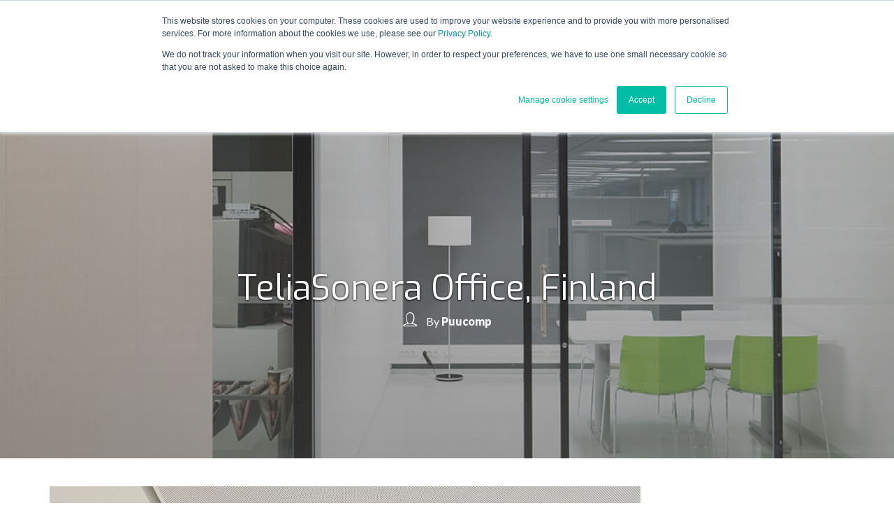

--- FILE ---
content_type: text/html; charset=UTF-8
request_url: https://www.puucomp.com/en/references/teliasonera-office-finland
body_size: 7833
content:
<!doctype html><!--[if lt IE 7]> <html class="no-js lt-ie9 lt-ie8 lt-ie7" lang="en" > <![endif]--><!--[if IE 7]>    <html class="no-js lt-ie9 lt-ie8" lang="en" >        <![endif]--><!--[if IE 8]>    <html class="no-js lt-ie9" lang="en" >               <![endif]--><!--[if gt IE 8]><!--><html class="no-js" lang="en"><!--<![endif]--><head>
    <meta charset="utf-8">
    <meta http-equiv="X-UA-Compatible" content="IE=edge,chrome=1">
    <meta name="author" content="Puucomp">
    <meta name="description" content="The technical veneer interior walls and ceiling panels of the Teliasonera head office were manufactured by Puucomp.">
    <meta name="generator" content="HubSpot">
    <title>TeliaSonera Office, Finland</title>
    <link rel="shortcut icon" href="https://www.puucomp.com/hubfs/puucomp-favi_32x32px-1.png">
    
<meta name="viewport" content="width=device-width, initial-scale=1">

    <script src="/hs/hsstatic/jquery-libs/static-1.1/jquery/jquery-1.7.1.js"></script>
<script>hsjQuery = window['jQuery'];</script>
    <meta property="og:description" content="The technical veneer interior walls and ceiling panels of the Teliasonera head office were manufactured by Puucomp.">
    <meta property="og:title" content="TeliaSonera Office, Finland">
    <meta name="twitter:description" content="The technical veneer interior walls and ceiling panels of the Teliasonera head office were manufactured by Puucomp.">
    <meta name="twitter:title" content="TeliaSonera Office, Finland">

    

    
    <style>
a.cta_button{-moz-box-sizing:content-box !important;-webkit-box-sizing:content-box !important;box-sizing:content-box !important;vertical-align:middle}.hs-breadcrumb-menu{list-style-type:none;margin:0px 0px 0px 0px;padding:0px 0px 0px 0px}.hs-breadcrumb-menu-item{float:left;padding:10px 0px 10px 10px}.hs-breadcrumb-menu-divider:before{content:'›';padding-left:10px}.hs-featured-image-link{border:0}.hs-featured-image{float:right;margin:0 0 20px 20px;max-width:50%}@media (max-width: 568px){.hs-featured-image{float:none;margin:0;width:100%;max-width:100%}}.hs-screen-reader-text{clip:rect(1px, 1px, 1px, 1px);height:1px;overflow:hidden;position:absolute !important;width:1px}
</style>

<link rel="stylesheet" href="https://www.puucomp.com/hubfs/hub_generated/template_assets/1/39019788953/1743396300863/template_navi.min.css">
<link rel="stylesheet" href="https://www.puucomp.com/hubfs/hub_generated/module_assets/1/66933649565/1743653051859/module_EN_nav_2022.min.css">
<link rel="stylesheet" href="https://www.puucomp.com/hubfs/hub_generated/module_assets/1/35695997633/1743652972466/module_2020_Header_banner_image_referenssit.min.css">
<link rel="stylesheet" href="https://www.puucomp.com/hubfs/hub_generated/module_assets/1/66933777053/1766522010369/module_2022_Footer_EN.min.css">
    

    
<!--  Added by GoogleAnalytics integration -->
<script>
var _hsp = window._hsp = window._hsp || [];
_hsp.push(['addPrivacyConsentListener', function(consent) { if (consent.allowed || (consent.categories && consent.categories.analytics)) {
  (function(i,s,o,g,r,a,m){i['GoogleAnalyticsObject']=r;i[r]=i[r]||function(){
  (i[r].q=i[r].q||[]).push(arguments)},i[r].l=1*new Date();a=s.createElement(o),
  m=s.getElementsByTagName(o)[0];a.async=1;a.src=g;m.parentNode.insertBefore(a,m)
})(window,document,'script','//www.google-analytics.com/analytics.js','ga');
  ga('create','UA-112542150-1','auto');
  ga('send','pageview');
}}]);
</script>

<!-- /Added by GoogleAnalytics integration -->

<!--  Added by GoogleAnalytics4 integration -->
<script>
var _hsp = window._hsp = window._hsp || [];
window.dataLayer = window.dataLayer || [];
function gtag(){dataLayer.push(arguments);}

var useGoogleConsentModeV2 = true;
var waitForUpdateMillis = 1000;


if (!window._hsGoogleConsentRunOnce) {
  window._hsGoogleConsentRunOnce = true;

  gtag('consent', 'default', {
    'ad_storage': 'denied',
    'analytics_storage': 'denied',
    'ad_user_data': 'denied',
    'ad_personalization': 'denied',
    'wait_for_update': waitForUpdateMillis
  });

  if (useGoogleConsentModeV2) {
    _hsp.push(['useGoogleConsentModeV2'])
  } else {
    _hsp.push(['addPrivacyConsentListener', function(consent){
      var hasAnalyticsConsent = consent && (consent.allowed || (consent.categories && consent.categories.analytics));
      var hasAdsConsent = consent && (consent.allowed || (consent.categories && consent.categories.advertisement));

      gtag('consent', 'update', {
        'ad_storage': hasAdsConsent ? 'granted' : 'denied',
        'analytics_storage': hasAnalyticsConsent ? 'granted' : 'denied',
        'ad_user_data': hasAdsConsent ? 'granted' : 'denied',
        'ad_personalization': hasAdsConsent ? 'granted' : 'denied'
      });
    }]);
  }
}

gtag('js', new Date());
gtag('set', 'developer_id.dZTQ1Zm', true);
gtag('config', 'G-309390329');
</script>
<script async src="https://www.googletagmanager.com/gtag/js?id=G-309390329"></script>

<!-- /Added by GoogleAnalytics4 integration -->



<meta name="google-site-verification" content="AH1VzWLgiU1HRA3PmAx6NsmYBbifEXRN2Vo0AAW-kEM">
<meta name="facebook-domain-verification" content="ztxeht3scn06rned0ta33ux2aw42yf">
<meta name="p:domain_verify" content="bdc124d7b92d2a72edbe802518a93231">

<!-- Global site tag (gtag.js) - Google Analytics -->
<script async src="https://www.googletagmanager.com/gtag/js?id=G-G8NMMLJC3B"></script>
<script>
  window.dataLayer = window.dataLayer || [];
  function gtag(){dataLayer.push(arguments);}
  gtag('js', new Date());

  gtag('config', 'G-G8NMMLJC3B');
  gtag('config', 'AW-10845137865');
  gtag('config', 'UA-112542150-1');
</script>

<!-- Facebook Pixel Code -->
<script>
!function(f,b,e,v,n,t,s)
{if(f.fbq)return;n=f.fbq=function(){n.callMethod?
n.callMethod.apply(n,arguments):n.queue.push(arguments)};
if(!f._fbq)f._fbq=n;n.push=n;n.loaded=!0;n.version='2.0';
n.queue=[];t=b.createElement(e);t.async=!0;
t.src=v;s=b.getElementsByTagName(e)[0];
s.parentNode.insertBefore(t,s)}(window, document,'script',
'https://connect.facebook.net/en_US/fbevents.js');
fbq('init', '3185439878185402');
fbq('track', 'PageView');
</script>
<noscript>&lt;img  height="1" width="1" style="display:none" src="https://www.facebook.com/tr?id=3185439878185402&amp;amp;ev=PageView&amp;amp;noscript=1"&gt;</noscript>
<!-- End Facebook Pixel Code -->

<meta name="facebook-domain-verification" content="ztxeht3scn06rned0ta33ux2aw42yf">

<link rel="amphtml" href="https://www.puucomp.com/en/references/teliasonera-office-finland?hs_amp=true">

<meta property="og:image" content="https://www.puucomp.com/hs-fs/file-30891224-jpg/images/081128_elimaenkatu8_012.jpg">
<meta property="og:image:width" content="900">
<meta property="og:image:height" content="1260">

<meta name="twitter:image" content="https://www.puucomp.com/hs-fs/file-30891224-jpg/images/081128_elimaenkatu8_012.jpg">


<meta property="og:url" content="https://www.puucomp.com/en/references/teliasonera-office-finland">
<meta name="twitter:card" content="summary_large_image">

<link rel="canonical" href="https://www.puucomp.com/en/references/teliasonera-office-finland">

<meta property="og:type" content="article">
<link rel="alternate" type="application/rss+xml" href="https://www.puucomp.com/en/references/rss.xml">
<meta name="twitter:domain" content="www.puucomp.com">
<script src="//platform.linkedin.com/in.js" type="text/javascript">
    lang: en_US
</script>

<meta http-equiv="content-language" content="en">
<link rel="stylesheet" href="//7052064.fs1.hubspotusercontent-na1.net/hubfs/7052064/hub_generated/template_assets/DEFAULT_ASSET/1766173834078/template_layout.min.css">


<link rel="stylesheet" href="https://www.puucomp.com/hubfs/hub_generated/template_assets/1/5692112693/1743396293459/template_swank.min.css">
<link rel="stylesheet" href="https://www.puucomp.com/hubfs/hub_generated/template_assets/1/38901874162/1743396301985/template_puucomp_2021.css">


     
    

</head>
<body class="blog-body   hs-content-id-67886705328 hs-blog-post hs-content-path-en-references-teliasonera-office-finland hs-content-name-teliasonera-office-finland hs-blog-name-en-reference hs-blog-id-67634256808" style="">
    <div class="header-container-wrapper">
    <div class="header-container container-fluid">

<div class="row-fluid-wrapper row-depth-1 row-number-1 ">
<div class="row-fluid ">
<div class="span12 widget-span widget-type-custom_widget " style="" data-widget-type="custom_widget" data-x="0" data-w="12">
<div id="hs_cos_wrapper_module_1646305902861153" class="hs_cos_wrapper hs_cos_wrapper_widget hs_cos_wrapper_type_module" style="" data-hs-cos-general-type="widget" data-hs-cos-type="module"><div class="menu-container">
    <!-- 	<div class="top-stripe">

		<i class="icon-facebook"></i><i class="icon-linkedin2"></i><i class="icon-twitter"></i>   
</div> -->
    <div class="page-center-nav">
      <a class="branding-logo" href="https://www.puucomp.com/en/"><img src="https://www.puucomp.com/hubfs/Puucomp%202020%20image%20web/puucomp-white.svg" alt="Puucomp">
            </a>
        <div class="desktop-config">
            
            <span id="hs_cos_wrapper_module_1646305902861153_" class="hs_cos_wrapper hs_cos_wrapper_widget hs_cos_wrapper_type_menu" style="" data-hs-cos-general-type="widget" data-hs-cos-type="menu"><div id="hs_menu_wrapper_module_1646305902861153_" class="hs-menu-wrapper active-branch flyouts hs-menu-flow-horizontal" role="navigation" data-sitemap-name="default" data-menu-id="66937646479" aria-label="Navigation Menu">
 <ul role="menu">
  <li class="hs-menu-item hs-menu-depth-1 hs-item-has-children" role="none"><a href="javascript:;" aria-haspopup="true" aria-expanded="false" role="menuitem">Services</a>
   <ul role="menu" class="hs-menu-children-wrapper">
    <li class="hs-menu-item hs-menu-depth-2" role="none"><a href="https://www.puucomp.com/en/architect-service" role="menuitem">Architecs</a></li>
    <li class="hs-menu-item hs-menu-depth-2" role="none"><a href="https://www.puucomp.com/en/contractor-service" role="menuitem">Contractors</a></li>
   </ul></li>
  <li class="hs-menu-item hs-menu-depth-1 hs-item-has-children" role="none"><a href="javascript:;" aria-haspopup="true" aria-expanded="false" role="menuitem">Products</a>
   <ul role="menu" class="hs-menu-children-wrapper">
    <li class="hs-menu-item hs-menu-depth-2" role="none"><a href="https://www.puucomp.com/en/puucomp-premium" role="menuitem"> Puucomp Premium</a></li>
    <li class="hs-menu-item hs-menu-depth-2" role="none"><a href="https://www.puucomp.com/en/arborline" role="menuitem">ArborLine</a></li>
    <li class="hs-menu-item hs-menu-depth-2" role="none"><a href="https://www.puucomp.com/en/acoustics" role="menuitem">Acoustics</a></li>
    <li class="hs-menu-item hs-menu-depth-2" role="none"><a href="https://www.puucomp.com/en/fire-safety" role="menuitem">Fire classifications</a></li>
   </ul></li>
  <li class="hs-menu-item hs-menu-depth-1" role="none"><a href="https://www.puucomp.com/en/references" role="menuitem">References</a></li>
  <li class="hs-menu-item hs-menu-depth-1 hs-item-has-children" role="none"><a href="javascript:;" aria-haspopup="true" aria-expanded="false" role="menuitem">Data bank</a>
   <ul role="menu" class="hs-menu-children-wrapper">
    <li class="hs-menu-item hs-menu-depth-2" role="none"><a href="https://www.puucomp.com/en/puucomp-design-kit" role="menuitem">Puucomp design kit</a></li>
    <li class="hs-menu-item hs-menu-depth-2" role="none"><a href="https://www.puucomp.com/en/technical-information" role="menuitem">Technical data on Puucomp cladding panels</a></li>
    <li class="hs-menu-item hs-menu-depth-2" role="none"><a href="https://www.puucomp.com/en/technical-information/product-maintenance" role="menuitem">Product handling &amp; care</a></li>
   </ul></li>
  <li class="hs-menu-item hs-menu-depth-1 hs-item-has-children" role="none"><a href="https://www.puucomp.com/en/contact-us" aria-haspopup="true" aria-expanded="false" role="menuitem">Contact us</a>
   <ul role="menu" class="hs-menu-children-wrapper">
    <li class="hs-menu-item hs-menu-depth-2" role="none"><a href="https://www.puucomp.com/en/contact-us" role="menuitem">Contact us</a></li>
   </ul></li>
 </ul>
</div></span>

           
        

            <div class="dropdown" data-target="DropdownContent">
               <span class="lang-letters">EN</span>

                <ul class="like-select">
                  
                  <li class="dktp-btn active">
                        <a class="lang_switcher_link" data-language="fr" href="https://www.puucomp.com/fr/"><img src="https://www.puucomp.com/hubfs/2020%20redesign/france.svg" height="20" alt="France">France</a>
                    </li>
                    <li class="dktp-btn active">
                        <a class="lang_switcher_link" data-language="fi" href="https://www.puucomp.com/fi/"><img src="https://www.puucomp.com/hubfs/Etusivu/finland.svg" height="20" alt="Suomi">Suomi</a>
                    </li>
                    
                  <li class="dktp-btn active">
                        <a class="lang_switcher_link" data-language="es" href="https://www.puucomp.com/sv/"><img src="https://www.puucomp.com/hubfs/Puucomp%202020%20image%20web/sweden.svg" height="20" alt="Svenska">Svenska</a>
									  
                    
                    
                    
                </li></ul>

            </div>
   
          <div class="search-container">
      <div class="search-buttoni">
        
        
        <!-- haku alkaa -->
        <div class="hs-search-field"> 
          <div class="hs-search-field__bar"> 
            <form action="/hs-search-results">

              
             <input type="text" class="hs-search-field__input" name="term" autocomplete="off" aria-label="Search" placeholder=" ">
              
              <div class="hs-search-field__suggestions"></div>

              

              

              

              

              

            </form>
            <i class="icon-search2"></i>
          </div> 
        </div>
        </div>
        <!-- haku loppuu -->
        
            

            <div class="mobile-menu">

                <span></span>
                <span></span>

            </div>

        </div>

    </div>

</div>




<div id="search" class="modal">
  <div class="modal__overlay jsOverlay"></div>
  <div class="modal__container">

		<div class="hs-search-field"> 
    <div class="hs-search-field__bar"> 
      <form action="/hs-search-results">
        
        
          <input type="text" class="hs-search-field__input" name="term" autocomplete="off" aria-label="Search" placeholder=" ">
        
        
        
        

        
      </form>
    </div>
    <ul class="hs-search-field__suggestions"></ul>
	
	
	
</div>	
    <button class="modal__close jsModalClose">✕</button>
  </div>
</div>




<div class="side-nav">

    <div class="mobile-menu-container">

        <span id="hs_cos_wrapper_module_1646305902861153_" class="hs_cos_wrapper hs_cos_wrapper_widget hs_cos_wrapper_type_menu" style="" data-hs-cos-general-type="widget" data-hs-cos-type="menu"><div id="hs_menu_wrapper_module_1646305902861153_" class="hs-menu-wrapper active-branch flyouts hs-menu-flow-horizontal" role="navigation" data-sitemap-name="default" data-menu-id="66937646479" aria-label="Navigation Menu">
 <ul role="menu">
  <li class="hs-menu-item hs-menu-depth-1 hs-item-has-children" role="none"><a href="javascript:;" aria-haspopup="true" aria-expanded="false" role="menuitem">Services</a>
   <ul role="menu" class="hs-menu-children-wrapper">
    <li class="hs-menu-item hs-menu-depth-2" role="none"><a href="https://www.puucomp.com/en/architect-service" role="menuitem">Architecs</a></li>
    <li class="hs-menu-item hs-menu-depth-2" role="none"><a href="https://www.puucomp.com/en/contractor-service" role="menuitem">Contractors</a></li>
   </ul></li>
  <li class="hs-menu-item hs-menu-depth-1 hs-item-has-children" role="none"><a href="javascript:;" aria-haspopup="true" aria-expanded="false" role="menuitem">Products</a>
   <ul role="menu" class="hs-menu-children-wrapper">
    <li class="hs-menu-item hs-menu-depth-2" role="none"><a href="https://www.puucomp.com/en/puucomp-premium" role="menuitem"> Puucomp Premium</a></li>
    <li class="hs-menu-item hs-menu-depth-2" role="none"><a href="https://www.puucomp.com/en/arborline" role="menuitem">ArborLine</a></li>
    <li class="hs-menu-item hs-menu-depth-2" role="none"><a href="https://www.puucomp.com/en/acoustics" role="menuitem">Acoustics</a></li>
    <li class="hs-menu-item hs-menu-depth-2" role="none"><a href="https://www.puucomp.com/en/fire-safety" role="menuitem">Fire classifications</a></li>
   </ul></li>
  <li class="hs-menu-item hs-menu-depth-1" role="none"><a href="https://www.puucomp.com/en/references" role="menuitem">References</a></li>
  <li class="hs-menu-item hs-menu-depth-1 hs-item-has-children" role="none"><a href="javascript:;" aria-haspopup="true" aria-expanded="false" role="menuitem">Data bank</a>
   <ul role="menu" class="hs-menu-children-wrapper">
    <li class="hs-menu-item hs-menu-depth-2" role="none"><a href="https://www.puucomp.com/en/puucomp-design-kit" role="menuitem">Puucomp design kit</a></li>
    <li class="hs-menu-item hs-menu-depth-2" role="none"><a href="https://www.puucomp.com/en/technical-information" role="menuitem">Technical data on Puucomp cladding panels</a></li>
    <li class="hs-menu-item hs-menu-depth-2" role="none"><a href="https://www.puucomp.com/en/technical-information/product-maintenance" role="menuitem">Product handling &amp; care</a></li>
   </ul></li>
  <li class="hs-menu-item hs-menu-depth-1 hs-item-has-children" role="none"><a href="https://www.puucomp.com/en/contact-us" aria-haspopup="true" aria-expanded="false" role="menuitem">Contact us</a>
   <ul role="menu" class="hs-menu-children-wrapper">
    <li class="hs-menu-item hs-menu-depth-2" role="none"><a href="https://www.puucomp.com/en/contact-us" role="menuitem">Contact us</a></li>
   </ul></li>
 </ul>
</div></span>

    </div>
   
    <div class="mobile-search-button">
<!--         <a href="#"><span>SEARCH</span><i class="icon-musica-searcher"></i></a> -->
			<a href="#search" id="popup" class="jsModalTrigger"><span>SEARCH</span><i class="icon-musica-searcher"></i></a> 
       <div class="search-container">
      <div class="search-button">
        
        
        <!-- haku alkaa -->
        <div class="hs-search-field"> 
          <div class="hs-search-field__bar"> 
            <form action="/hs-search-results">

              
             <input type="text" class="hs-search-field__input" name="term" autocomplete="off" aria-label="Search" placeholder=" ">
              
              <div class="hs-search-field__suggestions"></div>

              

              

              

              

              

            </form>
            <i class="icon-search2"></i>
          </div> 
        </div>
        </div>
        <!-- haku loppuu -->
        
            
    </div>

    <div id="mobile-lang-switcher">
        <div class="btn">
            <a class="lang_switcher_link" data-language="fi" href="/"><img src="https://www.puucomp.com/hubfs/Etusivu/finland.svg" height="20" alt="Suomi">Suomi</a>
        </div>
        <div class="btn">
           
                        <a class="lang_switcher_link" data-language="es" href="/"><img src="https://www.puucomp.com/hubfs/Puucomp%202020%20image%20web/sweden.svg" height="20" alt="Sweden">Sweden</a>
                    
        </div>
       
      <div class="btn">
           <a class="lang_switcher_link" data-language="fr" href="https://www.puucomp.com/fr/"><img src="https://www.puucomp.com/hubfs/2020%20redesign/france.svg" alt="France" height="20">France</a>
        </div>
      
        
 
			  
    </div>

</div>

<!-- Side Nav Mask -->
<div class="side-nav-mask">

</div></div>

</div><!--end widget-span -->
</div><!--end row-->
</div><!--end row-wrapper -->

    </div><!--end header -->
</div><!--end header wrapper -->

<div class="body-container-wrapper">
    <div class="body-container container-fluid">

<div class="row-fluid-wrapper row-depth-1 row-number-1 ">
<div class="row-fluid ">
<div class="span12 widget-span widget-type-cell delay" style="" data-widget-type="cell" data-x="0" data-w="12">

<div class="row-fluid-wrapper row-depth-1 row-number-2 ">
<div class="row-fluid ">
<div class="span12 widget-span widget-type-custom_widget " style="" data-widget-type="custom_widget" data-x="0" data-w="12">
<div id="hs_cos_wrapper_module_1646312424298111" class="hs_cos_wrapper hs_cos_wrapper_widget hs_cos_wrapper_type_module" style="" data-hs-cos-general-type="widget" data-hs-cos-type="module">

<div class="hs-banner-image clearfix" style="background: linear-gradient(rgba(85, 85, 85, 0.32), rgba(85, 85, 85, 0.55)), url('https://www.puucomp.com/hs-fs/file-30891224-jpg/images/081128_elimaenkatu8_012.jpg') no-repeat center!important;background-size:100% !important;background-size:cover!important;min-height:563px;">
    <div class="hs-banner-title blog">
        <div class="centermain">
					<div class="page-center blog">
						<h1><span id="hs_cos_wrapper_name" class="hs_cos_wrapper hs_cos_wrapper_meta_field hs_cos_wrapper_type_text" style="" data-hs-cos-general-type="meta_field" data-hs-cos-type="text">TeliaSonera Office, Finland</span></h1>
						<div class="font24"><span id="hs_cos_wrapper_module_1646312424298111_topcolumn" class="hs_cos_wrapper hs_cos_wrapper_widget hs_cos_wrapper_type_rich_text" style="" data-hs-cos-general-type="widget" data-hs-cos-type="rich_text"></span></div>
					<span>
           <i class="icon-user" style="font-size:20px;color:white;"></i>
                      
                      <span style="color:white;margin-left: 10px;">By</span>  <a class="author-link" href="https://www.puucomp.com/en/references/author/puucomp">Puucomp</a>
                   
               </span>
					</div>
				</div> 
      </div>
    </div>  



    
</div>

</div><!--end widget-span -->
</div><!--end row-->
</div><!--end row-wrapper -->

<div class="row-fluid-wrapper row-depth-1 row-number-3 ">
<div class="row-fluid ">
<div class="span12 widget-span widget-type-cell blogSection topStrip" style="" data-widget-type="cell" data-x="0" data-w="12">

<div class="row-fluid-wrapper row-depth-1 row-number-4 ">
<div class="row-fluid ">
<div class="span12 widget-span widget-type-cell wrapper" style="background: white;" data-widget-type="cell" data-x="0" data-w="12">

<div class="row-fluid-wrapper row-depth-1 row-number-5 ">
<div class="row-fluid ">
<div class="span12 widget-span widget-type-raw_html " style="" data-widget-type="raw_html" data-x="0" data-w="12">
<div class="cell-wrapper layout-widget-wrapper">
<span id="hs_cos_wrapper_module_152342913889474" class="hs_cos_wrapper hs_cos_wrapper_widget hs_cos_wrapper_type_raw_html" style="" data-hs-cos-general-type="widget" data-hs-cos-type="raw_html"><div class="post-topic"></div></span>
</div><!--end layout-widget-wrapper -->
</div><!--end widget-span -->
</div><!--end row-->
</div><!--end row-wrapper -->

<div class="row-fluid-wrapper row-depth-1 row-number-6 ">
<div class="row-fluid ">
<div class="span9 widget-span widget-type-cell listingFull" style="" data-widget-type="cell" data-x="0" data-w="9">

<div class="row-fluid-wrapper row-depth-2 row-number-1 ">
<div class="row-fluid ">
<div class="span12 widget-span widget-type-blog_content " style="" data-widget-type="blog_content" data-x="0" data-w="12">
<div class="blog-section">
    <div class="blog-post-wrapper cell-wrapper">
       <div class="blog-section">
            <div class="blog-post-wrapper cell-wrapper">
                
                
                    <div class="ListingfeaturedImage pb20">
                        <div class="mini_right">
                             <img src="https://www.puucomp.com/hs-fs/file-30891224-jpg/images/081128_elimaenkatu8_012.jpg" class="article_image" alt="">
                          
                          
                        </div>
                    </div>
                    
                    
                
                <div class="section post-body">
                    <span id="hs_cos_wrapper_post_body" class="hs_cos_wrapper hs_cos_wrapper_meta_field hs_cos_wrapper_type_rich_text" style="" data-hs-cos-general-type="meta_field" data-hs-cos-type="rich_text"><p><span>"It was interesting to <span style="font-weight: bold;">combine modern colors with a natural wooden surface</span>. In the project we used black stained ash and lighter <span style="font-weight: bold;">technical veneer</span>, and also surfaces painted red and green. The color combinations in the production process required precision and craftsmanship, and the end result was great - the different surfaces complemented each other! Even though the project was quite large in terms of square footage, we were able to go through the whole project technique and installation details in one meeting." <br><br></span></p>
<p><span>Sales Manager Jari Rajamäki, Puucomp Oy.</span><br><br><span>The ceilings and partition walls in this six-storey office building located in Vallila in Helsinki, Finland, were installed by Inlook and the <a href="/en/puucomp-premium" rel="noopener">Puucomp Premium panels</a> were supplied by Puucomp.</span></p>
<p><span><!--more--></span></p>
<p>&nbsp;</p>
<p><img alt="081128 elimaenkatu8 012" border="0" height="980" id="img-1366806778421" src="https://www.puucomp.com/hs-fs/file-30891224-jpg/images/081128_elimaenkatu8_012.jpg?width=700&amp;height=980&amp;name=081128_elimaenkatu8_012.jpg" width="700" style="margin-left: auto; margin-right: auto; display: block;" srcset="https://www.puucomp.com/hs-fs/file-30891224-jpg/images/081128_elimaenkatu8_012.jpg?width=350&amp;height=490&amp;name=081128_elimaenkatu8_012.jpg 350w, https://www.puucomp.com/hs-fs/file-30891224-jpg/images/081128_elimaenkatu8_012.jpg?width=700&amp;height=980&amp;name=081128_elimaenkatu8_012.jpg 700w, https://www.puucomp.com/hs-fs/file-30891224-jpg/images/081128_elimaenkatu8_012.jpg?width=1050&amp;height=1470&amp;name=081128_elimaenkatu8_012.jpg 1050w, https://www.puucomp.com/hs-fs/file-30891224-jpg/images/081128_elimaenkatu8_012.jpg?width=1400&amp;height=1960&amp;name=081128_elimaenkatu8_012.jpg 1400w, https://www.puucomp.com/hs-fs/file-30891224-jpg/images/081128_elimaenkatu8_012.jpg?width=1750&amp;height=2450&amp;name=081128_elimaenkatu8_012.jpg 1750w, https://www.puucomp.com/hs-fs/file-30891224-jpg/images/081128_elimaenkatu8_012.jpg?width=2100&amp;height=2940&amp;name=081128_elimaenkatu8_012.jpg 2100w" sizes="(max-width: 700px) 100vw, 700px"></p>
<p>&nbsp;</p>
<p><img alt="081128 elimaenkatu8 016" border="0" height="890" id="img-1366806895930" src="https://www.puucomp.com/hs-fs/file-30891310-jpg/images/081128_elimaenkatu8_016.jpg?width=700&amp;height=890&amp;name=081128_elimaenkatu8_016.jpg" width="700" style="margin-left: auto; margin-right: auto; display: block;" srcset="https://www.puucomp.com/hs-fs/file-30891310-jpg/images/081128_elimaenkatu8_016.jpg?width=350&amp;height=445&amp;name=081128_elimaenkatu8_016.jpg 350w, https://www.puucomp.com/hs-fs/file-30891310-jpg/images/081128_elimaenkatu8_016.jpg?width=700&amp;height=890&amp;name=081128_elimaenkatu8_016.jpg 700w, https://www.puucomp.com/hs-fs/file-30891310-jpg/images/081128_elimaenkatu8_016.jpg?width=1050&amp;height=1335&amp;name=081128_elimaenkatu8_016.jpg 1050w, https://www.puucomp.com/hs-fs/file-30891310-jpg/images/081128_elimaenkatu8_016.jpg?width=1400&amp;height=1780&amp;name=081128_elimaenkatu8_016.jpg 1400w, https://www.puucomp.com/hs-fs/file-30891310-jpg/images/081128_elimaenkatu8_016.jpg?width=1750&amp;height=2225&amp;name=081128_elimaenkatu8_016.jpg 1750w, https://www.puucomp.com/hs-fs/file-30891310-jpg/images/081128_elimaenkatu8_016.jpg?width=2100&amp;height=2670&amp;name=081128_elimaenkatu8_016.jpg 2100w" sizes="(max-width: 700px) 100vw, 700px"></p>
<p>&nbsp;</p>
<p><img alt="081128 elimaenkatu8 014" border="0" height="980" id="img-1366806964236" src="https://www.puucomp.com/hs-fs/file-30891375-jpg/images/081128_elimaenkatu8_014.jpg?width=700&amp;height=980&amp;name=081128_elimaenkatu8_014.jpg" width="700" style="margin-left: auto; margin-right: auto; display: block;" srcset="https://www.puucomp.com/hs-fs/file-30891375-jpg/images/081128_elimaenkatu8_014.jpg?width=350&amp;height=490&amp;name=081128_elimaenkatu8_014.jpg 350w, https://www.puucomp.com/hs-fs/file-30891375-jpg/images/081128_elimaenkatu8_014.jpg?width=700&amp;height=980&amp;name=081128_elimaenkatu8_014.jpg 700w, https://www.puucomp.com/hs-fs/file-30891375-jpg/images/081128_elimaenkatu8_014.jpg?width=1050&amp;height=1470&amp;name=081128_elimaenkatu8_014.jpg 1050w, https://www.puucomp.com/hs-fs/file-30891375-jpg/images/081128_elimaenkatu8_014.jpg?width=1400&amp;height=1960&amp;name=081128_elimaenkatu8_014.jpg 1400w, https://www.puucomp.com/hs-fs/file-30891375-jpg/images/081128_elimaenkatu8_014.jpg?width=1750&amp;height=2450&amp;name=081128_elimaenkatu8_014.jpg 1750w, https://www.puucomp.com/hs-fs/file-30891375-jpg/images/081128_elimaenkatu8_014.jpg?width=2100&amp;height=2940&amp;name=081128_elimaenkatu8_014.jpg 2100w" sizes="(max-width: 700px) 100vw, 700px"></p>
<p>&nbsp;</p>
<p>Learn more about Puucomp Premium panels. Download the extensive Puucomp Technical Guide:</p>
<p><!--HubSpot Call-to-Action Code --><span class="hs-cta-wrapper" id="hs-cta-wrapper-28de336d-ffd3-4032-ac77-309cd065244a"><span class="hs-cta-node hs-cta-28de336d-ffd3-4032-ac77-309cd065244a" id="hs-cta-28de336d-ffd3-4032-ac77-309cd065244a"><!--[if lte IE 8]><div id="hs-cta-ie-element"></div><![endif]--><a href="https://cta-redirect.hubspot.com/cta/redirect/149459/28de336d-ffd3-4032-ac77-309cd065244a"><img class="hs-cta-img" id="hs-cta-img-28de336d-ffd3-4032-ac77-309cd065244a" style="border-width:0px;" src="https://no-cache.hubspot.com/cta/default/149459/28de336d-ffd3-4032-ac77-309cd065244a.png" alt="download technical guide here"></a></span><script charset="utf-8" src="/hs/cta/cta/current.js"></script><script type="text/javascript"> hbspt.cta._relativeUrls=true;hbspt.cta.load(149459, '28de336d-ffd3-4032-ac77-309cd065244a', {"useNewLoader":"true","region":"na1"}); </script></span><!-- end HubSpot Call-to-Action Code --></p></span>
                </div>
               
            </div>
            
        </div>
        <div class="blogPostBottom row-fluid">
            
            <div class="span8 socialSharing">
              
                <span class="shareIt">
                    <a href="https://www.facebook.com/sharer/sharer.php?u=https://www.puucomp.com/en/references/teliasonera-office-finland&amp;title=TeliaSonera%20Office,%20Finland&amp;picture=https://cdn2.hubspot.net/hub/149459/file-30891224-jpg/images/081128_elimaenkatu8_012.jpg&amp;description=The%20technical%20veneer%20interior%20walls%20and%20ceiling%20panels%20of%20the%20Teliasonera%20head%20office%20were%20manufactured%20by%20Puucomp." title="Share on Facebook" target="_blank" rel="noopener" onclick="return !window.open(this.href, 'Facebook', 'width=600,height=500')"><i class="icon-facebook" style="font-size:30px;color: #c96465;padding-right: 20px;"></i></a> 
                    <a href="http://www.linkedin.com/shareArticle?mini=true&amp;url=https://www.puucomp.com/en/references/teliasonera-office-finland&amp;title=TeliaSonera%20Office,%20Finland&amp;summary=The%20technical%20veneer%20interior%20walls%20and%20ceiling%20panels%20of%20the%20Teliasonera%20head%20office%20were%20manufactured%20by%20Puucomp." target="_blank" rel="noopener" title="Share on LinkedIn" onclick="return !window.open(this.href, 'Facebook', 'width=600,height=500')"><i class="icon-linkedin2" style="font-size:30px;color: #c96465;"></i></a>
                </span>
            </div>
            <div class="span4 nextPost text-right">
                <a href="/en/references/golden-tulip-inn-netherlands">Seuraava  <i class="fa fa-long-arrow-right"></i></a>
            </div>
        </div>
        
    </div>
</div>






</div>

</div><!--end row-->
</div><!--end row-wrapper -->

</div><!--end widget-span -->
<div class="span3 widget-span widget-type-cell blogSidebar listingHide" style="" data-widget-type="cell" data-x="9" data-w="3">

<div class="row-fluid-wrapper row-depth-2 row-number-2 ">
<div class="row-fluid ">
<div class="span12 widget-span widget-type-custom_widget " style="" data-widget-type="custom_widget" data-x="0" data-w="12">
<div id="hs_cos_wrapper_module_1524058058914139" class="hs_cos_wrapper hs_cos_wrapper_widget hs_cos_wrapper_type_module" style="" data-hs-cos-general-type="widget" data-hs-cos-type="module"></div>

</div><!--end widget-span -->
</div><!--end row-->
</div><!--end row-wrapper -->

<div class="row-fluid-wrapper row-depth-2 row-number-3 ">
<div class="row-fluid ">
<div class="span12 widget-span widget-type-cta " style="" data-widget-type="cta" data-x="0" data-w="12">
<div class="cell-wrapper layout-widget-wrapper">
<span id="hs_cos_wrapper_module_152361315037860" class="hs_cos_wrapper hs_cos_wrapper_widget hs_cos_wrapper_type_cta" style="" data-hs-cos-general-type="widget" data-hs-cos-type="cta"></span></div><!--end layout-widget-wrapper -->
</div><!--end widget-span -->
</div><!--end row-->
</div><!--end row-wrapper -->

</div><!--end widget-span -->
</div><!--end row-->
</div><!--end row-wrapper -->

</div><!--end widget-span -->
</div><!--end row-->
</div><!--end row-wrapper -->

<div class="row-fluid-wrapper row-depth-1 row-number-1 ">
<div class="row-fluid ">
<div class="span12 widget-span widget-type-cell " style="" data-widget-type="cell" data-x="0" data-w="12">

<div class="row-fluid-wrapper row-depth-1 row-number-2 ">
<div class="row-fluid ">
<div class="span12 widget-span widget-type-raw_jinja " style="" data-widget-type="raw_jinja" data-x="0" data-w="12">



<div id="hs_cos_wrapper_surf_referenssi" class="hs_cos_wrapper hs_cos_wrapper_widget hs_cos_wrapper_type_custom_widget" style="" data-hs-cos-general-type="widget" data-hs-cos-type="custom_widget"><div class="container-fluid row-fluid wrapper" style="background: #f2f2f2;">
</div>





</div><!--end widget-span -->

</div><!--end row-->
</div><!--end row-wrapper -->

<div class="row-fluid-wrapper row-depth-1 row-number-3 ">
<div class="row-fluid ">
<div class="span12 widget-span widget-type-custom_widget " style="" data-widget-type="custom_widget" data-x="0" data-w="12">
<div id="hs_cos_wrapper_module_1551173390073226" class="hs_cos_wrapper hs_cos_wrapper_widget hs_cos_wrapper_type_module" style="" data-hs-cos-general-type="widget" data-hs-cos-type="module"><div class="container-fluid row-fluid wrapper" style="background: #f2f2f2;">



</div>

</div><!--end widget-span -->
</div><!--end row-->
</div><!--end row-wrapper -->

</div><!--end widget-span -->
</div><!--end row-->
</div><!--end row-wrapper -->

</div><!--end widget-span -->
</div><!--end row-->
</div><!--end row-wrapper -->

</div><!--end widget-span -->
</div><!--end row-->
</div><!--end row-wrapper -->

    </div><!--end body -->
</div><!--end body wrapper -->

<div class="footer-container-wrapper">
    <div class="footer-container container-fluid">

<div class="row-fluid-wrapper row-depth-1 row-number-1 ">
<div class="row-fluid ">
<div class="span12 widget-span widget-type-custom_widget " style="" data-widget-type="custom_widget" data-x="0" data-w="12">
<div id="hs_cos_wrapper_module_1646305923276181" class="hs_cos_wrapper hs_cos_wrapper_widget hs_cos_wrapper_type_module" style="" data-hs-cos-general-type="widget" data-hs-cos-type="module"><div class="footer-area-container">
	 <div class="footer-image">
    <div class="page-center">
      <div class="footer-branding">
			
								 </div> 
			<div class="footer-flex">
            <div class="footer-flex-left ftr-flex">
               
							<h3 style="font-size: 1.2rem;">
                PUUCOMP
              </h3>
  <p>&nbsp;</p> 
              
						
				<ul>
<li><a href="https://www.puucomp.com/en/references">References</a></li>
<li><a href="https://www.puucomp.com/en/architect-service">For Architects </a></li>
          <li><a href="https://www.puucomp.com/en/contractor-service">For Contractors </a></li>
          <li><a href="https://www.puucomp.com/en/contractor-service">Contact us
</a></li>
<li><a href="https://www.puucomp.com/en/privacy-policy">Privacy Policy
</a></li>

<li><a href="https://www.puucomp.com/en/billing-information" rel=" noopener">Billing information
</a></li>
</ul>
							
							
								
							
							
							
							
							
							 
							</div>
					
					<div class="footer-flex-middle ftr-flex">
            <h3 style="font-size: 1.2rem;
   ">Contact us
</h3>
         <p>&nbsp;</p>    
<p>Oy Puucomp Ab</p>
<p>Asemakatu 12<br>64100 Kristiinankaupunki</p>
<p>&nbsp;</p>
<p>+358 50 346 980</p>
<a href="mailto:info@puucomp.fi">info@puucomp.fi</a>
            </div>
        
					<div class="footer-flex-middle ftr-flexit">
            <h3 style=";font-size: 1.2rem;
    "> PUUCOMP - PREMIUM WOOD EXPERIENCES </h3>
            <p>&nbsp;</p>
<p>With Puucomp's advanced surface solutions, you can bring the authentic feel of wood to public spaces - in a fire-safe way. You are free to come up with ideas - we will find a high-quality solution for you.
Oy Puucomp Ab - Nordic manufacturer and pioneer of surface materials since 1987. We also implement solutions that have never been done before.</p>
           <p>&nbsp;</p> 
            
<p><a target="_blank" rel="noopener" href="https://fi.pinterest.com/puucomp/"><i class="icon-pinterest"></i></a><a target="_blank" rel="noopener" href="https://www.facebook.com/Puucomp/"><i class="icon-facebook"></i></a><a target="_blank" rel="noopener" href="https://www.linkedin.com/company/puucomp/"><i class="icon-linkedin"></i></a></p>

            </div>

					
					 
        
					
					
        </div>
    </div>
		 
		 <div class="page-center">
			 <div class="bottom_band">
			 © 2025 Puucomp
		 </div>
		 </div>
		 
		 </div>
</div></div>

</div><!--end widget-span -->
</div><!--end row-->
</div><!--end row-wrapper -->

    </div><!--end footer -->
</div><!--end footer wrapper -->

    
<!-- HubSpot performance collection script -->
<script defer src="/hs/hsstatic/content-cwv-embed/static-1.1293/embed.js"></script>
<script>
var hsVars = hsVars || {}; hsVars['language'] = 'en';
</script>

<script src="/hs/hsstatic/cos-i18n/static-1.53/bundles/project.js"></script>
<script src="https://www.puucomp.com/hubfs/hub_generated/template_assets/1/39102521287/1743396310787/template_search.min.js"></script>
<script src="https://www.puucomp.com/hubfs/hub_generated/module_assets/1/66933649565/1743653051859/module_EN_nav_2022.min.js"></script>
<script src="/hs/hsstatic/keyboard-accessible-menu-flyouts/static-1.17/bundles/project.js"></script>

<!-- Start of HubSpot Analytics Code -->
<script type="text/javascript">
var _hsq = _hsq || [];
_hsq.push(["setContentType", "blog-post"]);
_hsq.push(["setCanonicalUrl", "https:\/\/www.puucomp.com\/en\/references\/teliasonera-office-finland"]);
_hsq.push(["setPageId", "67886705328"]);
_hsq.push(["setContentMetadata", {
    "contentPageId": 67886705328,
    "legacyPageId": "67886705328",
    "contentFolderId": null,
    "contentGroupId": 67634256808,
    "abTestId": null,
    "languageVariantId": 67886705328,
    "languageCode": "en",
    
    
}]);
</script>

<script type="text/javascript" id="hs-script-loader" async defer src="/hs/scriptloader/149459.js"></script>
<!-- End of HubSpot Analytics Code -->


<script type="text/javascript">
var hsVars = {
    render_id: "6d39ae37-89c7-4c5a-876d-5528d9faad94",
    ticks: 1766522581639,
    page_id: 67886705328,
    
    content_group_id: 67634256808,
    portal_id: 149459,
    app_hs_base_url: "https://app.hubspot.com",
    cp_hs_base_url: "https://cp.hubspot.com",
    language: "en",
    analytics_page_type: "blog-post",
    scp_content_type: "",
    
    analytics_page_id: "67886705328",
    category_id: 3,
    folder_id: 0,
    is_hubspot_user: false
}
</script>


<script defer src="/hs/hsstatic/HubspotToolsMenu/static-1.432/js/index.js"></script>



<div id="fb-root"></div>
  <script>(function(d, s, id) {
  var js, fjs = d.getElementsByTagName(s)[0];
  if (d.getElementById(id)) return;
  js = d.createElement(s); js.id = id;
  js.src = "//connect.facebook.net/en_GB/sdk.js#xfbml=1&version=v3.0";
  fjs.parentNode.insertBefore(js, fjs);
 }(document, 'script', 'facebook-jssdk'));</script> <script>!function(d,s,id){var js,fjs=d.getElementsByTagName(s)[0];if(!d.getElementById(id)){js=d.createElement(s);js.id=id;js.src="https://platform.twitter.com/widgets.js";fjs.parentNode.insertBefore(js,fjs);}}(document,"script","twitter-wjs");</script>
 


    
    <!-- Generated by the HubSpot Template Builder - template version 1.03 -->

</div></div></div></div></body></html>

--- FILE ---
content_type: text/css
request_url: https://www.puucomp.com/hubfs/hub_generated/template_assets/1/39019788953/1743396300863/template_navi.min.css
body_size: 1880
content:
.after-hero{height:700px;background-color:orange;width:100%}.after-hero span{position:relative;top:50%;text-align:center;display:block}.after-hero-show{height:1000px;background-color:tomato;width:100%}.after-hero-show span{position:relative;top:50%;text-align:center;display:block}.menu-container{background:rgba(39,55,62,0.82);left:0;position:fixed;right:0;top:0px;z-index:3;font-family:'Exo',sans-serif;font-size:14px;line-height:50px;transition:.4s all ease-in-out}.menu-container.shadow{background:#172e37;line-height:50px;transition:.4s all ease-in-out;top:0}.top-stripe{line-height:20px;background:#e8e8e8;padding:0 20px;text-align:right;color:#fff}.top-stripe i:not(:last-child){padding-right:20px}.page-center-nav{max-width:1240px;float:none !important;padding:20px 20px;margin:0px auto !important}.menu-container .desktop-config [data-hs-cos-type="menu"]{display:inline-block;margin-left:20px;padding-left:20px}.menu-container .desktop-config [data-hs-cos-type="menu"] a{text-transform:uppercase}.desktop-config li.hs-menu-item.hs-menu-depth-1.hs-item-has-children ul{display:flex;opacity:0;visibility:hidden;position:absolute;transition:.4s all ease-in-out;z-index:1;flex-wrap:wrap;justify-content:center;float:none !important;padding:0px 20px;margin:0px auto !important;max-width:1133px;background:#d8c090;border-radius:10px;box-shadow:0px 2px 10px rgba(0,0,0,0.15);top:90px;left:0;right:0}.desktop-config .hs-menu-item.hs-menu-depth-1.hs-item-has-children:hover>.hs-menu-children-wrapper{position:absolute;opacity:1;visibility:visible;display:flex !important;transition:.4s all ease-in-out;z-index:1;flex-wrap:wrap;justify-content:center}.desktop-config li.hs-menu-item.hs-menu-depth-2 a{padding:0px 30px !important}.desktop-config li.hs-menu-depth-2{position:relative}.page-center-nav li::marker{content:none}.desktop-config li.hs-menu-depth-2:first-child{border-radius:10px 0px 0px 10px}.desktop-config ul{margin:0 auto}.desktop-config li.hs-menu-item.hs-menu-depth-2 a:hover{color:#ffe600;transition:.4s all ease-in-out}.desktop-config .hs-menu-item.hs-menu-depth-1{display:inline-block;transition:all .4s ease-in-out}.branding-logo img{float:left;width:176px;height:100%}.desktop-config .hs-menu-item.hs-menu-depth-1:hover,.desktop-config .hs-menu-depth-1.active-branch{transition:all .4s ease-in-out}.branding-logo{display:inline-block;vertical-align:middle}.desktop-config .hs-menu-item.hs-menu-depth-1 a{color:#fff;display:block;text-decoration:none;padding:0px 0px;font-size:16px;font-family:'Exo',sans-serif;transition:.4s all ease-in-out;padding-right:30px}.desktop-config .hs-menu-item.hs-menu-depth-1 a:hover{color:#d8c090;transition:.4s all ease-in-out}.desktop-config .hs-menu-item.hs-menu-depth-1.hs-item-has-children>ul>li>a{color:#fff;line-height:72px}.desktop-config .hs-menu-item.hs-menu-depth-1.hs-item-has-children>ul>li>a:hover{color:#27373e}.mobile-menu{display:none;float:right}.mobile-menu-container{display:none}.mobile-menu-container ul.hs-menu-children-wrapper{display:block}.shade-bg{background:rgba(226,226,226,0.75);height:80px;visibility:hidden;opacity:0;position:absolute;width:100%;z-index:0}.show-child-nav-bg{visibility:visible;opacity:1;z-index:0}.desktop-config .hs-menu-children-wrapper>li.hs-menu-item.hs-menu-depth-2:nth-child(1)>div{border:0}[class^="icon-"],[class*=" icon-"]{font-family:'swag-icon' !important;speak:none;font-style:normal;font-weight:normal;font-variant:normal;text-transform:none;line-height:1;-webkit-font-smoothing:antialiased;-moz-osx-font-smoothing:grayscale}.dropdown{position:relative;display:inline-block;font-family:'Exo',sans-serif;font-weight:700;cursor:pointer;line-height:50px;color:#004555;padding:0 15px}ul.like-select{display:flex;position:fixed;border:0;background:#d8c090;justify-content:center;flex-wrap:wrap;opacity:0;visibility:hidden;line-height:72px;transition:.4s all ease-in-out;margin:0px auto !important;max-width:1100px;border-radius:10px;box-shadow:0px 2px 10px rgba(0,0,0,0.15);top:90px;left:0;right:0}ul.like-select a{text-decoration:none;color:#fff}.dropdown:hover .like-select{opacity:1;visibility:visible;transition:.4s all ease-in-out}.hotline-mobile a{font-family:'Exo',sans-serif;color:#002f5f;text-decoration:none}.hotline_hover{display:flex;opacity:0;visibility:hidden;position:absolute;transition:.4s all ease-in-out;z-index:1;background:rgba(255,255,255,0.1);width:100%;left:0;flex-wrap:wrap;justify-content:center}.hotline:hover .hotline_hover{opacity:1;visibility:visible}.hotline a{text-decoration:none;color:white}.hotline_hover a{line-height:72px;font-size:15px;font-weight:400;font-family:'Exo',sans-serif}.shadow .hotline_hover{background:rgba(173,197,230,0.88) !important}.hotline,.search-button{display:inline-block;font-weight:700;z-index:5;cursor:pointer;line-height:50px;color:#fff;padding:0 15px}.hotline i.icon-phone{padding:0 10px 0px 0px}.lang-letters{color:#fff;vertical-align:middle}.dropdown>img{vertical-align:middle;padding-right:14px}.lang_switcher_link img{vertical-align:middle;padding-right:14px;padding-left:14px;width:50px}li.dktp-btn.active{padding-right:15px}.shadow .border-lang{border-left:1px solid rgba(0,47,95,0.34);position:absolute;top:20px;bottom:20px}.like-select .dktp-btn:nth-child(1)>div{border:0}.desktop-config .hs-menu-children-wrapper>li.hs-menu-item.hs-menu-depth-2:nth-child(1)>div{border:0}#mobile-lang-switcher{display:none}.mobile-search-button{display:none}.hotline-mobile{display:none}@media only screen and (max-width:1200px){.menu-container .desktop-config [data-hs-cos-type="menu"],.hotline,.search-buttoni,.dropdown{display:none}#mobile-lang-switcher{display:block}.hotline-mobile{display:block;bottom:0;padding:20px 0;background:#fff;width:100%;text-align:center;font-family:'Exo',sans-serif;color:#002f5f;order:4;margin-top:auto}.open{z-index:5}.mobile-menu-container{display:block;position:relative;margin-top:100px;padding:20px;height:auto}.mobile-menu-container *{font-family:'Exo',sans-serif;text-transform:uppercase}.mobile-menu span:nth-child(1){top:0px}.mobile-menu span:nth-child(2){top:8px}.mobile-menu span{display:block;position:absolute;height:3px;width:100%;background:#fff;border-radius:9px;opacity:1;left:0;-webkit-transform:rotate(0);-moz-transform:rotate(0);-o-transform:rotate(0);transform:rotate(0);-webkit-transition:.25s ease-in-out;-moz-transition:.25s ease-in-out;-o-transition:.25s ease-in-out;transition:.25s ease-in-out}.mobile-menu{display:inline-block;float:right}.desktop-config>span{display:none}.mobile-menu{width:30px;height:20px;position:relative;-webkit-transform:rotate(0);-moz-transform:rotate(0);-o-transform:rotate(0);transform:rotate(0);-webkit-transition:.5s ease-in-out;-moz-transition:.5s ease-in-out;-o-transition:.5s ease-in-out;transition:.5s ease-in-out;cursor:pointer;top:20px}.mobile-menu.open span:nth-child(1){transform:translate(0px,4px) rotate(-45deg);background:#fff}.mobile-menu.open span:nth-child(2){transform:translate(0px,-4px) rotate(45deg);background:#fff}ul li.hs-menu-item.hs-menu-depth-1.hs-item-has-children{list-style:none}.side-nav{color:black;position:fixed;z-index:2;bottom:0;top:0;width:100%;background:#46585e;overflow-x:hidden;overflow-y:auto;-webkit-overflow-scrolling:touch;transition:all 300ms;transition-timing-function:cubic-bezier(0.4,0,0.2,1);transform:translateX(-100%)}.side-nav.visible{transform:translateX(0);min-height:auto;min-height:auto;overflow-y:scroll;display:flex;flex-direction:column}.side-nav-mask{position:fixed;height:100%;width:100%;left:0;top:0;opacity:.1;visibility:hidden;z-index:0;transition:all 300ms cubic-bezier(0.4,0,0.2,1);transform:translateZ(0)}.side-nav-mask.visible{transition-delay:0;visibility:visible;opacity:1}.side-nav-mask.visible{transition-delay:0;visibility:visible;opacity:1}.remove-logo{display:none}.mobile-menu-container .hs-menu-item{min-height:25px !important;line-height:50px}.mobile-menu-container>span>div>ul>li{line-height:20px;list-style:none}.mobile-menu-container a{color:white;text-decoration:none;font-family:'Exo',sans-serif}.mobile-menu-container .hs-menu-children-wrapper{-moz-transition:none;-webkit-transition:none;-o-transition:none;transition:none}i.icon-caret-down{color:white}.icon-caret-down{transition-duration:.4s;display:block;color:white}.child-trigger{width:25px;text-align:center;position:relative;top:12px;line-height:50px;font-size:25px;color:#4c5b52;display:block;float:right;-webkit-text-stroke:1px}.rotate{transform:rotate(-180deg)}.mobile-menu-container .hs-menu-children-wrapper{padding:0 16px 0;-moz-transition:none;-webkit-transition:none;-o-transition:none;transition:none}.mobile-menu-container>span>div>ul>li>a{color:white;text-decoration:none;font-family:'Exo',sans-serif;font-size:20px}#mobile-lang-switcher{padding:0 15px 30px 15px;font-family:'Exo',sans-serif}.btn{border:0;outline:0;cursor:pointer;font-size:18px;display:block;float:left;margin:4px;border-radius:50%;padding:10px 10px}#mobile-lang-switcher .active,.btn:hover{background-color:rgba(255,255,255,0.21);color:white}#mobile-lang-switcher a{color:white;text-decoration:none;line-height:1}.btn.active a{color:white !important}#mobile-lang-switcher img{vertical-align:middle}.mobile-search-button{position:relative;display:block;font-family:'Exo',sans-serif;font-weight:700;float:right;cursor:pointer;line-height:50px;color:#fff;width:100%}.mobile-search-button .icon-musica-searcher{padding:10px 20px;font-size:20px;float:right}.mobile-search-button span{font-family:'Exo',sans-serif;padding:0 20px}.mobile-search-button a{display:block;width:100%;text-decoration:none;color:#fff}#mobile-lang-switcher .lang_switcher_link img{vertical-align:middle;padding:0}}@media only screen and (max-width:600px){.branding-logo{width:200px}}.shadow .hs-menu-children-wrapper{background:rgba(173,197,230,0.88) !important}.shadow .hs-menu-children-wrapper a{color:#002f5f !important}.shadow .hs-menu-children-wrapper .border{border-left:1px rgba(0,47,95,0.34) solid}.shadow ul.like-select{background:rgba(173,197,230,0.88)}.shadow li.dktp-btn a{color:#002f5f}.icon-chevron-down:before{content:"\e912";color:white}

--- FILE ---
content_type: text/css
request_url: https://www.puucomp.com/hubfs/hub_generated/module_assets/1/66933649565/1743653051859/module_EN_nav_2022.min.css
body_size: -342
content:
.dropdown>img{height:20px;max-width:100%}.search-container{display:inline-block;max-width:156px}input.hs-search-field__input{border:0!important;border-radius:40px!important;display:block!important;font-size:20px!important;height:32px!important;padding:5px!important}.hs-search-field__suggestions{display:none}.icon-search2{color:#fff;float:right;margin-right:-28px;position:relative;top:-23px}input.hs-search-field__input{position:relative;top:0}.desktop-config{display:inline-block;float:right}.mobile-menu-container,.mobile-search-button{z-index:20}

--- FILE ---
content_type: text/css
request_url: https://www.puucomp.com/hubfs/hub_generated/module_assets/1/35695997633/1743652972466/module_2020_Header_banner_image_referenssit.min.css
body_size: 126
content:
.hero-ctas .cta_button{background:#46585e;border-radius:10px;color:#fff;display:inline-block;font-family:Exo,sans-serif;font-size:18px;margin:20px 20px 20px 0;padding:10px 20px;text-decoration:none}.blog-cards{-webkit-font-smoothing:antialiased;-moz-osx-font-smoothing:grayscale;background:#eddfc0;border-radius:3px;line-height:1.45em;margin:0 auto;overflow:hidden;position:relative;transition:height .3s ease;-webkit-transition:height .3s ease}.header.title{margin:138px auto 0 0;max-width:531px}.blog-cards .photo{height:200px;position:relative}.blog-cards .details{background:rgba(0,0,0,.6);-webkit-box-sizing:border-box;box-sizing:border-box;color:#fff;height:200px;left:-100%;list-style:none;margin:0;padding:10px 15px;position:absolute;top:0;transition:all .3s ease;-webkit-transition:all .3s ease}.blog-card .details .tags ul:before,.blog-cards .details li:before{font-family:FontAwesome;margin-right:10px;vertical-align:middle}.blog-cards .descriptiont{-webkit-box-sizing:border-box;box-sizing:border-box;position:relative}.blog-cards .descriptiont h3{color:#27373e;font-size:1.5em;font-weight:400;line-height:1.5em;margin:0 0 10px}.blog-cards .descriptiont h1{color:#27373e;font-size:36px;line-height:1.5;margin:0;padding-top:20px;position:relative}.blog-cards .description p:after{background:#85c9ec;content:"";height:6px;left:0;position:absolute;top:6px;width:40px}.blog-cards .description a{color:#a01f22;float:left;margin-bottom:10px}.blog-cards .description a:after{content:"\f061";font-family:FontAwesome;margin-left:-10px;opacity:0;transition:all .3s ease;-webkit-transition:all .3s ease;vertical-align:middle}.blog-cards .description a:hover:after{margin-left:5px;opacity:1}.blgs{display:block;float:left;width:100%}.blg-text{text-align:center}.blg-text,p.small-title{padding-bottom:2%}@media screen and (max-width:850px){.header.title{float:none!important;max-width:100%;padding-right:0}.header.title,.hero-ctas{margin:0 auto;text-align:center}.hero-ctas{align-items:center;display:block;height:100%}.descriptiont{padding:3%!important}}@media screen and (min-width:850px){.photo{clip-path:polygon(15% 0,100% 0,100% 100%,0 100%);-webkit-clip-path:polygon(15% 0,100% 0,100% 100%,0 100%);z-index:1}.blog-cards{height:441px;max-width:100%}.blog-cards.alt .details{padding-left:30px}.blog-cards.alt .descriptiont{float:right}.blog-cards.alt .descriptiont:before{left:inherit}.blog-cards.alt .photo{float:right}.blog-cards .photo{float:left;height:100%;transition:all .5s ease;-webkit-transition:all .5s ease;width:50%}.blog-cards .details{width:50%}.blog-cards .descriptiont{float:left;height:441px;width:50%;z-index:0}.blog-cards .descriptiont:before{background:url(https://www.surfaces.fi/hubfs/Puucomp%202020%20image%20web/680%201.png) 50% no-repeat;background-size:cover;bottom:0;content:"";left:-21px;left:-71%!important;position:absolute;top:0;width:1320px;z-index:-1}.blg-text{padding-bottom:2%;text-align:center}.blg-text,.blg-title{margin-left:5%;margin-right:5%}.blgs{padding-left:0;padding-right:0}}

--- FILE ---
content_type: text/css
request_url: https://www.puucomp.com/hubfs/hub_generated/module_assets/1/66933777053/1766522010369/module_2022_Footer_EN.min.css
body_size: -241
content:
.footer-flex ul{font-size:14px;margin-top:0;padding-left:0!important}.footer-flex ul li{font-size:16px;padding-bottom:10px}.footer-area-container{background-color:#d4c096}.footer-image{padding:50px 0 0}.footer-logo{display:inline-block;vertical-align:middle;width:100px}.footer-flex{display:flex;justify-content:space-between}.ftr-flex{flex-basis:20%}.ftr-flex,.ftr-flexit{flex-direction:column;flex-grow:0;text-align:left}.ftr-flexit{flex-basis:60%}.desktop_hub_logo{height:auto;margin-top:24px;width:160px}.footer-area-container h4{font-size:2.1rem;font-style:normal;line-height:25px}.footer-flex-left ul{list-style:none;padding-bottom:10px}.ftr-flex li{color:#fff;font-size:1.4rem;line-height:1.5}.footer-area-container a{color:#27373e;text-decoration:none}.footer-area-container [class|=icon]{background:#27373e;color:#d4c096;display:inline-block;margin-right:10px;padding:7px;text-decoration:none}.footer-area-container textarea{padding:22px;resize:vertical;width:calc(100% - 44px)}.footer-area-container .hs-input{background:hsla(0,0%,100%,.13)}.footer-area-container .hs-form-field{margin-top:-14px}.footer-area-container ul.no-list.hs-error-msgs.inputs-list label{top:0}.bottom_band{border-top:1px solid hsla(0,0%,100%,.2);color:#27373e;margin-top:50px;padding:10px 20px}@media(max-width:900px){.footer-branding{text-align:center}.footer-flex{align-items:center;display:flex;flex-direction:column;justify-content:space-between}.footer-flex-left,.footer-flex-middle{text-align:center}.footer-flex-middle,.footer-flex-right{margin-top:30px}.footer-area-container h4{text-align:center}.desktop_hub_logo{display:none}.footer-image{padding:50px 0 0}}

--- FILE ---
content_type: text/css
request_url: https://www.puucomp.com/hubfs/hub_generated/template_assets/1/5692112693/1743396293459/template_swank.min.css
body_size: 3900
content:
@font-face{font-family:'swag-icon';src:url('https://cdn2.hubspot.net/hubfs/149459/Surfaces/Fonts/swag-icon.eot');src:url('https://cdn2.hubspot.net/hubfs/149459/Surfaces/Fonts/swag-icon.eot#iefix') format('embedded-opentype'),url('https://cdn2.hubspot.net/hubfs/149459/Surfaces/Fonts/swag-icon.ttf') format('truetype'),url('https://cdn2.hubspot.net/hubfs/149459/Surfaces/Fonts/swag-icon.woff') format('woff'),url('https://cdn2.hubspot.net/hubfs/149459/Surfaces/Fonts/swag-icon.svg') format('svg');font-weight:normal;font-style:normal}[class^="icon-"],[class*=" icon-"]{font-family:'swag-icon' !important;speak:none;font-style:normal;font-weight:normal;font-variant:normal;text-transform:none;line-height:1;-webkit-font-smoothing:antialiased;-moz-osx-font-smoothing:grayscale}.icon-idea:before{content:"\eb5d"}.icon-academic:before{content:"\eb5e"}.icon-engineer:before{content:"\eb5f"}.icon-compass-line:before{content:"\e923"}.icon-good-shield:before{content:"\e901";color:#030303}.icon-value .path1:before{content:"\e902";color:#030303}.icon-value .path2:before{content:"\e903";margin-left:-0.8291015625em;color:#b0b0b0}.icon-value .path3:before{content:"\e904";margin-left:-0.8291015625em;color:#030303}.icon-value .path4:before{content:"\e906";margin-left:-0.8291015625em;color:#b0b0b0}.icon-value .path5:before{content:"\e908";margin-left:-0.8291015625em;color:#030303}.icon-value .path6:before{content:"\e909";margin-left:-0.8291015625em;color:#b0b0b0}.icon-hs-design:before{content:"\e90a"}.icon-hs-sales:before{content:"\e90c"}.icon-hs-email:before{content:"\e90e"}.icon-hs-content:before{content:"\e90f"}.icon-hs-academy:before{content:"\e910"}.icon-hs-partner:before{content:"\e911"}.icon-hs-context:before{content:"\e91c"}.icon-caret-left:before{content:"\e90b";color:#030303}.icon-caret-down:before{content:"\e91d";color:#030303}.icon-chevron-down:before{content:"\e912"}.icon-chevron-right:before{content:"\e924"}.icon-chevron-left:before{content:"\e928"}.icon-tag:before{content:"\e91b"}.icon-hs-logo:before{content:"\e914"}.icon-hs-inbound:before{content:"\e915"}.icon-hs-growth:before{content:"\e916"}.icon-hs-social:before{content:"\e917"}.icon-menu:before{content:"\e918"}.icon-compass3:before{content:"\e919"}.icon-line-money-bag:before{content:"\eb60"}.icon-trash:before{content:"\e91e"}.icon-user:before{content:"\e91f"}.icon-search2:before{content:"\e920"}.icon-diamond:before{content:"\e922"}.icon-star:before{content:"\e838"}.icon-person:before{content:"\e7fd"}.icon-star_border:before{content:"\e83a"}.icon-star_half:before{content:"\e839"}.icon-home:before{content:"\e900"}.icon-pencil:before{content:"\e905"}.icon-quill:before{content:"\e907"}.icon-image:before{content:"\e90d"}.icon-film:before{content:"\e913"}.icon-bullhorn2:before{content:"\e91a"}.icon-library2:before{content:"\e921"}.icon-files-empty:before{content:"\e925"}.icon-file-text22:before{content:"\e926"}.icon-file-picture2:before{content:"\e927"}.icon-coin-dollar:before{content:"\e93b"}.icon-coin-euro:before{content:"\e93c"}.icon-coin-pound:before{content:"\e93d"}.icon-coin-yen:before{content:"\e93e"}.icon-credit-card:before{content:"\e93f"}.icon-phone:before{content:"\e942"}.icon-compass:before{content:"\e949"}.icon-compass2:before{content:"\e94a"}.icon-map2:before{content:"\e94c"}.icon-clock2:before{content:"\e94f"}.icon-alarm:before{content:"\e950"}.icon-bell:before{content:"\e951"}.icon-stopwatch:before{content:"\e952"}.icon-calendar:before{content:"\e953"}.icon-printer:before{content:"\e954"}.icon-keyboard:before{content:"\e955"}.icon-display:before{content:"\e956"}.icon-mobile:before{content:"\e958"}.icon-drawer2:before{content:"\e95d"}.icon-floppy-disk:before{content:"\e962"}.icon-undo:before{content:"\e965"}.icon-redo:before{content:"\e966"}.icon-undo2:before{content:"\e967"}.icon-redo2:before{content:"\e968"}.icon-forward:before{content:"\e969"}.icon-reply:before{content:"\e96a"}.icon-quotes-left:before{content:"\e977"}.icon-quotes-right:before{content:"\e978"}.icon-key:before{content:"\e98d"}.icon-lock:before{content:"\e98f"}.icon-unlocked:before{content:"\e990"}.icon-equalizer:before{content:"\e992"}.icon-cogs:before{content:"\e995"}.icon-pie-chart:before{content:"\e99a"}.icon-stats-dots:before{content:"\e99b"}.icon-stats-bars:before{content:"\e99c"}.icon-stats-bars2:before{content:"\e99d"}.icon-trophy:before{content:"\e99e"}.icon-spoon-knife:before{content:"\e9a3"}.icon-fire:before{content:"\e9a9"}.icon-magnet:before{content:"\e9ab"}.icon-shield:before{content:"\e9b4"}.icon-switch:before{content:"\e9b6"}.icon-clipboard:before{content:"\e9b8"}.icon-sphere:before{content:"\e9c9"}.icon-earth:before{content:"\e9ca"}.icon-attachment:before{content:"\e9cd"}.icon-eye:before{content:"\e9ce"}.icon-sun:before{content:"\e9d4"}.icon-happy:before{content:"\e9df"}.icon-happy2:before{content:"\e9e0"}.icon-cool2:before{content:"\e9ec"}.icon-arrow-up2:before{content:"\ea3a"}.icon-arrow-right2:before{content:"\ea3c"}.icon-arrow-down2:before{content:"\ea3e"}.icon-arrow-left2:before{content:"\ea40"}.icon-circle-up:before{content:"\ea41"}.icon-circle-right:before{content:"\ea42"}.icon-circle-down:before{content:"\ea43"}.icon-circle-left:before{content:"\ea44"}.icon-google-plus:before{content:"\ea8b"}.icon-google-plus2:before{content:"\ea8c"}.icon-google-plus3:before{content:"\ea8d"}.icon-facebook:before{content:"\ea90"}.icon-facebook2:before{content:"\ea91"}.icon-instagram:before{content:"\ea92"}.icon-whatsapp:before{content:"\ea93"}.icon-rss2:before{content:"\ea9c"}.icon-youtube:before{content:"\ea9d"}.icon-youtube2:before{content:"\ea9e"}.icon-linkedin:before{content:"\eac9"}.icon-linkedin2:before{content:"\eaca"}.icon-file-pdf:before{content:"\eadf"}.icon-home2:before{content:"\e929"}.icon-home22:before{content:"\e92a"}.icon-home3:before{content:"\e92b"}.icon-office:before{content:"\e92c"}.icon-newspaper:before{content:"\e92d"}.icon-pencil2:before{content:"\e92e"}.icon-pencil22:before{content:"\e92f"}.icon-quill2:before{content:"\e930"}.icon-pen:before{content:"\e931"}.icon-blog:before{content:"\e932"}.icon-eyedropper:before{content:"\e933"}.icon-droplet:before{content:"\e934"}.icon-paint-format:before{content:"\e935"}.icon-image2:before{content:"\e936"}.icon-images:before{content:"\e937"}.icon-camera:before{content:"\e938"}.icon-headphones:before{content:"\e939"}.icon-music:before{content:"\e93a"}.icon-play:before{content:"\e940"}.icon-film2:before{content:"\e941"}.icon-video-camera:before{content:"\e943"}.icon-dice:before{content:"\e944"}.icon-pacman:before{content:"\e945"}.icon-spades:before{content:"\e946"}.icon-clubs:before{content:"\e947"}.icon-diamonds:before{content:"\e948"}.icon-bullhorn:before{content:"\e94b"}.icon-connection:before{content:"\e94d"}.icon-podcast:before{content:"\e94e"}.icon-feed:before{content:"\e957"}.icon-mic:before{content:"\e959"}.icon-book:before{content:"\e95a"}.icon-books:before{content:"\e95b"}.icon-library:before{content:"\e95c"}.icon-file-text:before{content:"\e95e"}.icon-profile:before{content:"\e95f"}.icon-file-empty:before{content:"\e960"}.icon-files-empty2:before{content:"\e961"}.icon-file-text2:before{content:"\e963"}.icon-file-picture:before{content:"\e964"}.icon-file-music:before{content:"\e96b"}.icon-file-play:before{content:"\e96c"}.icon-file-video:before{content:"\e96d"}.icon-file-zip:before{content:"\e96e"}.icon-copy:before{content:"\e96f"}.icon-paste:before{content:"\e970"}.icon-stack:before{content:"\e971"}.icon-folder:before{content:"\e972"}.icon-folder-open:before{content:"\e973"}.icon-folder-plus:before{content:"\e974"}.icon-folder-minus:before{content:"\e975"}.icon-folder-download:before{content:"\e976"}.icon-folder-upload:before{content:"\e979"}.icon-price-tag:before{content:"\e97a"}.icon-price-tags:before{content:"\e97b"}.icon-barcode:before{content:"\e97c"}.icon-qrcode:before{content:"\e97d"}.icon-ticket:before{content:"\e97e"}.icon-cart:before{content:"\e97f"}.icon-coin-dollar2:before{content:"\e980"}.icon-coin-euro2:before{content:"\e981"}.icon-coin-pound2:before{content:"\e982"}.icon-coin-yen2:before{content:"\e983"}.icon-credit-card2:before{content:"\e984"}.icon-calculator:before{content:"\e985"}.icon-lifebuoy:before{content:"\e986"}.icon-phone2:before{content:"\e987"}.icon-phone-hang-up:before{content:"\e988"}.icon-address-book:before{content:"\e989"}.icon-envelop:before{content:"\e98a"}.icon-pushpin:before{content:"\e98b"}.icon-location:before{content:"\e98c"}.icon-location2:before{content:"\e98e"}.icon-compass4:before{content:"\e991"}.icon-compass22:before{content:"\e993"}.icon-map:before{content:"\e994"}.icon-map22:before{content:"\e996"}.icon-history:before{content:"\e997"}.icon-clock:before{content:"\e998"}.icon-clock22:before{content:"\e999"}.icon-alarm2:before{content:"\e99f"}.icon-bell2:before{content:"\e9a0"}.icon-stopwatch2:before{content:"\e9a1"}.icon-calendar2:before{content:"\e9a2"}.icon-printer2:before{content:"\e9a4"}.icon-keyboard2:before{content:"\e9a5"}.icon-display2:before{content:"\e9a6"}.icon-laptop:before{content:"\e9a7"}.icon-mobile3:before{content:"\e9a8"}.icon-mobile2:before{content:"\e9aa"}.icon-tablet:before{content:"\e9ac"}.icon-tv:before{content:"\e9ad"}.icon-drawer:before{content:"\e9ae"}.icon-drawer22:before{content:"\e9af"}.icon-box-add:before{content:"\e9b0"}.icon-box-remove:before{content:"\e9b1"}.icon-download:before{content:"\e9b2"}.icon-upload:before{content:"\e9b3"}.icon-floppy-disk2:before{content:"\e9b5"}.icon-drive:before{content:"\e9b7"}.icon-database:before{content:"\e9b9"}.icon-undo3:before{content:"\e9ba"}.icon-redo3:before{content:"\e9bb"}.icon-undo22:before{content:"\e9bc"}.icon-redo22:before{content:"\e9bd"}.icon-forward4:before{content:"\e9be"}.icon-reply2:before{content:"\e9bf"}.icon-bubble:before{content:"\e9c0"}.icon-bubbles:before{content:"\e9c1"}.icon-bubbles2:before{content:"\e9c2"}.icon-bubble2:before{content:"\e9c3"}.icon-bubbles3:before{content:"\e9c4"}.icon-bubbles4:before{content:"\e9c5"}.icon-user2:before{content:"\e9c6"}.icon-users:before{content:"\e9c7"}.icon-user-plus:before{content:"\e9c8"}.icon-user-minus:before{content:"\e9cb"}.icon-user-check:before{content:"\e9cc"}.icon-user-tie:before{content:"\e9cf"}.icon-quotes-left2:before{content:"\e9d0"}.icon-quotes-right2:before{content:"\e9d1"}.icon-hour-glass:before{content:"\e9d2"}.icon-spinner:before{content:"\e9d3"}.icon-spinner2:before{content:"\e9d5"}.icon-spinner3:before{content:"\e9d6"}.icon-spinner4:before{content:"\e9d7"}.icon-spinner5:before{content:"\e9d8"}.icon-spinner6:before{content:"\e9d9"}.icon-spinner7:before{content:"\e9da"}.icon-spinner8:before{content:"\e9db"}.icon-spinner9:before{content:"\e9dc"}.icon-spinner10:before{content:"\e9dd"}.icon-spinner11:before{content:"\e9de"}.icon-binoculars:before{content:"\e9e1"}.icon-search:before{content:"\e9e2"}.icon-zoom-in:before{content:"\e9e3"}.icon-zoom-out:before{content:"\e9e4"}.icon-enlarge:before{content:"\e9e5"}.icon-shrink:before{content:"\e9e6"}.icon-enlarge2:before{content:"\e9e7"}.icon-shrink2:before{content:"\e9e8"}.icon-key3:before{content:"\e9e9"}.icon-key2:before{content:"\e9ea"}.icon-lock2:before{content:"\e9eb"}.icon-unlocked2:before{content:"\e9ed"}.icon-wrench:before{content:"\e9ee"}.icon-equalizer2:before{content:"\e9ef"}.icon-equalizer22:before{content:"\e9f0"}.icon-cog:before{content:"\e9f1"}.icon-cogs2:before{content:"\e9f2"}.icon-hammer:before{content:"\e9f3"}.icon-magic-wand:before{content:"\e9f4"}.icon-aid-kit:before{content:"\e9f5"}.icon-bug:before{content:"\e9f6"}.icon-pie-chart2:before{content:"\e9f7"}.icon-stats-dots2:before{content:"\e9f8"}.icon-stats-bars3:before{content:"\e9f9"}.icon-stats-bars22:before{content:"\e9fa"}.icon-trophy2:before{content:"\e9fb"}.icon-gift:before{content:"\e9fc"}.icon-glass:before{content:"\e9fd"}.icon-glass2:before{content:"\e9fe"}.icon-mug:before{content:"\e9ff"}.icon-spoon-knife2:before{content:"\ea00"}.icon-leaf:before{content:"\ea01"}.icon-rocket:before{content:"\ea02"}.icon-meter:before{content:"\ea03"}.icon-meter2:before{content:"\ea04"}.icon-hammer2:before{content:"\ea05"}.icon-fire2:before{content:"\ea06"}.icon-lab:before{content:"\ea07"}.icon-magnet2:before{content:"\ea08"}.icon-bin:before{content:"\ea09"}.icon-bin2:before{content:"\ea0a"}.icon-briefcase:before{content:"\ea0b"}.icon-airplane:before{content:"\ea0c"}.icon-truck:before{content:"\ea0d"}.icon-road:before{content:"\ea0e"}.icon-accessibility:before{content:"\ea0f"}.icon-target:before{content:"\ea10"}.icon-shield2:before{content:"\ea11"}.icon-power:before{content:"\ea12"}.icon-switch2:before{content:"\ea13"}.icon-power-cord:before{content:"\ea14"}.icon-clipboard2:before{content:"\ea15"}.icon-list-numbered:before{content:"\ea16"}.icon-list:before{content:"\ea17"}.icon-list2:before{content:"\ea18"}.icon-tree:before{content:"\ea19"}.icon-menu5:before{content:"\ea1a"}.icon-menu2:before{content:"\ea1b"}.icon-menu3:before{content:"\ea1c"}.icon-menu4:before{content:"\ea1d"}.icon-cloud:before{content:"\ea1e"}.icon-cloud-download:before{content:"\ea1f"}.icon-cloud-upload:before{content:"\ea20"}.icon-cloud-check:before{content:"\ea21"}.icon-download2:before{content:"\ea22"}.icon-upload2:before{content:"\ea23"}.icon-download3:before{content:"\ea24"}.icon-upload3:before{content:"\ea25"}.icon-sphere2:before{content:"\ea26"}.icon-earth2:before{content:"\ea27"}.icon-link:before{content:"\ea28"}.icon-flag:before{content:"\ea29"}.icon-attachment2:before{content:"\ea2a"}.icon-eye2:before{content:"\ea2b"}.icon-eye-plus:before{content:"\ea2c"}.icon-eye-minus:before{content:"\ea2d"}.icon-eye-blocked:before{content:"\ea2e"}.icon-bookmark:before{content:"\ea2f"}.icon-bookmarks:before{content:"\ea30"}.icon-sun2:before{content:"\ea31"}.icon-contrast:before{content:"\ea32"}.icon-brightness-contrast:before{content:"\ea33"}.icon-star-empty:before{content:"\ea34"}.icon-star-half:before{content:"\ea35"}.icon-star-full:before{content:"\ea36"}.icon-heart:before{content:"\ea37"}.icon-heart-broken:before{content:"\ea38"}.icon-man:before{content:"\ea39"}.icon-woman:before{content:"\ea3b"}.icon-man-woman:before{content:"\ea3d"}.icon-happy3:before{content:"\ea3f"}.icon-happy22:before{content:"\ea45"}.icon-smile:before{content:"\ea46"}.icon-smile2:before{content:"\ea47"}.icon-tongue:before{content:"\ea48"}.icon-tongue2:before{content:"\ea49"}.icon-sad:before{content:"\ea4a"}.icon-sad2:before{content:"\ea4b"}.icon-wink:before{content:"\ea4c"}.icon-wink2:before{content:"\ea4d"}.icon-grin:before{content:"\ea4e"}.icon-grin2:before{content:"\ea4f"}.icon-cool:before{content:"\ea50"}.icon-cool22:before{content:"\ea51"}.icon-angry:before{content:"\ea52"}.icon-angry2:before{content:"\ea53"}.icon-evil:before{content:"\ea54"}.icon-evil2:before{content:"\ea55"}.icon-shocked:before{content:"\ea56"}.icon-shocked2:before{content:"\ea57"}.icon-baffled:before{content:"\ea58"}.icon-baffled2:before{content:"\ea59"}.icon-confused:before{content:"\ea5a"}.icon-confused2:before{content:"\ea5b"}.icon-neutral:before{content:"\ea5c"}.icon-neutral2:before{content:"\ea5d"}.icon-hipster:before{content:"\ea5e"}.icon-hipster2:before{content:"\ea5f"}.icon-wondering:before{content:"\ea60"}.icon-wondering2:before{content:"\ea61"}.icon-sleepy:before{content:"\ea62"}.icon-sleepy2:before{content:"\ea63"}.icon-frustrated:before{content:"\ea64"}.icon-frustrated2:before{content:"\ea65"}.icon-crying:before{content:"\ea66"}.icon-crying2:before{content:"\ea67"}.icon-point-up:before{content:"\ea68"}.icon-point-right:before{content:"\ea69"}.icon-point-down:before{content:"\ea6a"}.icon-point-left:before{content:"\ea6b"}.icon-warning:before{content:"\ea6c"}.icon-notification:before{content:"\ea6d"}.icon-question:before{content:"\ea6e"}.icon-plus:before{content:"\ea6f"}.icon-minus:before{content:"\ea70"}.icon-info:before{content:"\ea71"}.icon-cancel-circle:before{content:"\ea72"}.icon-blocked:before{content:"\ea73"}.icon-cross:before{content:"\ea74"}.icon-checkmark:before{content:"\ea75"}.icon-checkmark2:before{content:"\ea76"}.icon-spell-check:before{content:"\ea77"}.icon-enter:before{content:"\ea78"}.icon-exit:before{content:"\ea79"}.icon-play2:before{content:"\ea7a"}.icon-pause:before{content:"\ea7b"}.icon-stop:before{content:"\ea7c"}.icon-previous:before{content:"\ea7d"}.icon-next:before{content:"\ea7e"}.icon-backward:before{content:"\ea7f"}.icon-forward2:before{content:"\ea80"}.icon-play3:before{content:"\ea81"}.icon-pause2:before{content:"\ea82"}.icon-stop2:before{content:"\ea83"}.icon-backward2:before{content:"\ea84"}.icon-forward3:before{content:"\ea85"}.icon-first:before{content:"\ea86"}.icon-last:before{content:"\ea87"}.icon-previous2:before{content:"\ea88"}.icon-next2:before{content:"\ea89"}.icon-eject:before{content:"\ea8a"}.icon-volume-high:before{content:"\ea8e"}.icon-volume-medium:before{content:"\ea8f"}.icon-volume-low:before{content:"\ea94"}.icon-volume-mute:before{content:"\ea95"}.icon-volume-mute2:before{content:"\ea96"}.icon-volume-increase:before{content:"\ea97"}.icon-volume-decrease:before{content:"\ea98"}.icon-loop:before{content:"\ea99"}.icon-loop2:before{content:"\ea9a"}.icon-infinite:before{content:"\ea9b"}.icon-shuffle:before{content:"\ea9f"}.icon-arrow-up-left:before{content:"\eaa0"}.icon-arrow-up:before{content:"\eaa1"}.icon-arrow-up-right:before{content:"\eaa2"}.icon-arrow-right:before{content:"\eaa3"}.icon-arrow-down-right:before{content:"\eaa4"}.icon-arrow-down:before{content:"\eaa5"}.icon-arrow-down-left:before{content:"\eaa6"}.icon-arrow-left:before{content:"\eaa7"}.icon-arrow-up-left2:before{content:"\eaa8"}.icon-arrow-up22:before{content:"\eaa9"}.icon-arrow-up-right2:before{content:"\eaaa"}.icon-arrow-right22:before{content:"\eaab"}.icon-arrow-down-right2:before{content:"\eaac"}.icon-arrow-down22:before{content:"\eaad"}.icon-arrow-down-left2:before{content:"\eaae"}.icon-arrow-left22:before{content:"\eaaf"}.icon-circle-up2:before{content:"\eab0"}.icon-circle-right2:before{content:"\eab1"}.icon-circle-down2:before{content:"\eab2"}.icon-circle-left2:before{content:"\eab3"}.icon-tab:before{content:"\eab4"}.icon-move-up:before{content:"\eab5"}.icon-move-down:before{content:"\eab6"}.icon-sort-alpha-asc:before{content:"\eab7"}.icon-sort-alpha-desc:before{content:"\eab8"}.icon-sort-numeric-asc:before{content:"\eab9"}.icon-sort-numberic-desc:before{content:"\eaba"}.icon-sort-amount-asc:before{content:"\eabb"}.icon-sort-amount-desc:before{content:"\eabc"}.icon-command:before{content:"\eabd"}.icon-shift:before{content:"\eabe"}.icon-ctrl:before{content:"\eabf"}.icon-opt:before{content:"\eac0"}.icon-checkbox-checked:before{content:"\eac1"}.icon-checkbox-unchecked:before{content:"\eac2"}.icon-radio-checked:before{content:"\eac3"}.icon-radio-checked2:before{content:"\eac4"}.icon-radio-unchecked:before{content:"\eac5"}.icon-crop:before{content:"\eac6"}.icon-make-group:before{content:"\eac7"}.icon-ungroup:before{content:"\eac8"}.icon-scissors:before{content:"\eacb"}.icon-filter:before{content:"\eacc"}.icon-font:before{content:"\eacd"}.icon-ligature:before{content:"\eace"}.icon-ligature2:before{content:"\eacf"}.icon-text-height:before{content:"\ead0"}.icon-text-width:before{content:"\ead1"}.icon-font-size:before{content:"\ead2"}.icon-bold:before{content:"\ead3"}.icon-underline:before{content:"\ead4"}.icon-italic:before{content:"\ead5"}.icon-strikethrough:before{content:"\ead6"}.icon-omega:before{content:"\ead7"}.icon-sigma:before{content:"\ead8"}.icon-page-break:before{content:"\ead9"}.icon-superscript:before{content:"\eada"}.icon-subscript:before{content:"\eadb"}.icon-superscript2:before{content:"\eadc"}.icon-subscript2:before{content:"\eadd"}.icon-text-color:before{content:"\eade"}.icon-pagebreak:before{content:"\eae0"}.icon-clear-formatting:before{content:"\eae1"}.icon-table:before{content:"\eae2"}.icon-table2:before{content:"\eae3"}.icon-insert-template:before{content:"\eae4"}.icon-pilcrow:before{content:"\eae5"}.icon-ltr:before{content:"\eae6"}.icon-rtl:before{content:"\eae7"}.icon-section:before{content:"\eae8"}.icon-paragraph-left:before{content:"\eae9"}.icon-paragraph-center:before{content:"\eaea"}.icon-paragraph-right:before{content:"\eaeb"}.icon-paragraph-justify:before{content:"\eaec"}.icon-indent-increase:before{content:"\eaed"}.icon-indent-decrease:before{content:"\eaee"}.icon-share:before{content:"\eaef"}.icon-new-tab:before{content:"\eaf0"}.icon-embed:before{content:"\eaf1"}.icon-embed2:before{content:"\eaf2"}.icon-terminal:before{content:"\eaf3"}.icon-share2:before{content:"\eaf4"}.icon-mail:before{content:"\eaf5"}.icon-mail2:before{content:"\eaf6"}.icon-mail3:before{content:"\eaf7"}.icon-mail4:before{content:"\eaf8"}.icon-amazon:before{content:"\eaf9"}.icon-google:before{content:"\eafa"}.icon-google2:before{content:"\eafb"}.icon-google3:before{content:"\eafc"}.icon-google-plus4:before{content:"\eafd"}.icon-google-plus22:before{content:"\eafe"}.icon-google-plus32:before{content:"\eaff"}.icon-hangouts:before{content:"\eb00"}.icon-google-drive:before{content:"\eb01"}.icon-facebook3:before{content:"\eb02"}.icon-facebook22:before{content:"\eb03"}.icon-instagram2:before{content:"\eb04"}.icon-whatsapp2:before{content:"\eb05"}.icon-spotify:before{content:"\eb06"}.icon-telegram:before{content:"\eb07"}.icon-twitter:before{content:"\eb08"}.icon-vine:before{content:"\eb09"}.icon-vk:before{content:"\eb0a"}.icon-renren:before{content:"\eb0b"}.icon-sina-weibo:before{content:"\eb0c"}.icon-rss:before{content:"\eb0d"}.icon-rss22:before{content:"\eb0e"}.icon-youtube3:before{content:"\eb0f"}.icon-youtube22:before{content:"\eb10"}.icon-twitch:before{content:"\eb11"}.icon-vimeo:before{content:"\eb12"}.icon-vimeo2:before{content:"\eb13"}.icon-lanyrd:before{content:"\eb14"}.icon-flickr:before{content:"\eb15"}.icon-flickr2:before{content:"\eb16"}.icon-flickr3:before{content:"\eb17"}.icon-flickr4:before{content:"\eb18"}.icon-dribbble:before{content:"\eb19"}.icon-behance:before{content:"\eb1a"}.icon-behance2:before{content:"\eb1b"}.icon-deviantart:before{content:"\eb1c"}.icon-500px:before{content:"\eb1d"}.icon-steam:before{content:"\eb1e"}.icon-steam2:before{content:"\eb1f"}.icon-dropbox:before{content:"\eb20"}.icon-onedrive:before{content:"\eb21"}.icon-github:before{content:"\eb22"}.icon-npm:before{content:"\eb23"}.icon-basecamp:before{content:"\eb24"}.icon-trello:before{content:"\eb25"}.icon-wordpress:before{content:"\eb26"}.icon-joomla:before{content:"\eb27"}.icon-ello:before{content:"\eb28"}.icon-blogger:before{content:"\eb29"}.icon-blogger2:before{content:"\eb2a"}.icon-tumblr:before{content:"\eb2b"}.icon-tumblr2:before{content:"\eb2c"}.icon-yahoo:before{content:"\eb2d"}.icon-yahoo2:before{content:"\eb2e"}.icon-tux:before{content:"\eb2f"}.icon-appleinc:before{content:"\eb30"}.icon-finder:before{content:"\eb31"}.icon-android:before{content:"\eb32"}.icon-windows:before{content:"\eb33"}.icon-windows8:before{content:"\eb34"}.icon-soundcloud:before{content:"\eb35"}.icon-soundcloud2:before{content:"\eb36"}.icon-skype:before{content:"\eb37"}.icon-reddit:before{content:"\eb38"}.icon-hackernews:before{content:"\eb39"}.icon-wikipedia:before{content:"\eb3a"}.icon-linkedin3:before{content:"\eb3b"}.icon-linkedin22:before{content:"\eb3c"}.icon-lastfm:before{content:"\eb3d"}.icon-lastfm2:before{content:"\eb3e"}.icon-delicious:before{content:"\eb3f"}.icon-stumbleupon:before{content:"\eb40"}.icon-stumbleupon2:before{content:"\eb41"}.icon-stackoverflow:before{content:"\eb42"}.icon-pinterest:before{content:"\eb43"}.icon-pinterest2:before{content:"\eb44"}.icon-xing:before{content:"\eb45"}.icon-xing2:before{content:"\eb46"}.icon-flattr:before{content:"\eb47"}.icon-foursquare:before{content:"\eb48"}.icon-yelp:before{content:"\eb49"}.icon-paypal:before{content:"\eb4a"}.icon-chrome:before{content:"\eb4b"}.icon-firefox:before{content:"\eb4c"}.icon-IE:before{content:"\eb4d"}.icon-edge:before{content:"\eb4e"}.icon-safari:before{content:"\eb4f"}.icon-opera:before{content:"\eb50"}.icon-file-pdf2:before{content:"\eb51"}.icon-file-openoffice:before{content:"\eb52"}.icon-file-word:before{content:"\eb53"}.icon-file-excel:before{content:"\eb54"}.icon-libreoffice:before{content:"\eb55"}.icon-html-five:before{content:"\eb56"}.icon-html-five2:before{content:"\eb57"}.icon-css3:before{content:"\eb58"}.icon-git:before{content:"\eb59"}.icon-codepen:before{content:"\eb5a"}.icon-svg:before{content:"\eb5b"}.icon-IcoMoon:before{content:"\eb5c"}.icon-info-circle:before{content:"\f05a"}

--- FILE ---
content_type: text/css
request_url: https://www.puucomp.com/hubfs/hub_generated/template_assets/1/38901874162/1743396301985/template_puucomp_2021.css
body_size: 15313
content:
/* @import url('http://example.com/example_style.css'); */

/**
 * CSS @imports must be at the top of the file.      
 * Add them above this section.                             
 */
@import url('https://fonts.googleapis.com/css?family=Lato:100,100i,300,300i,400,400i,700,700i,900,900i');


@import url('https://fonts.googleapis.com/css2?family=Exo:ital,wght@0,100;0,300;0,400;0,500;0,600;0,700;0,900;1,100;1,300;1,400;1,500&display=swap');
/* ==========================================================================
   HS COS Boilerplate v1.5.0                                
   ========================================================================== */


/* These includes are optional, but helpful. */

.page-center.navi {
    padding-left: 2%;
    padding-right: 2%
}


.body-container-wrapper {
    padding-top: 91px;
    
}

/* ==========================================================================
   Index:         ƒ
  1. BASE STYLES   
    - Variables
    - Macros
    - Base
    - Typography
  2. COS STRUCTURE
    - Structure
    - Header
    - Content
    - Footer
  3. MAIN NAVIGATION
    - Custom Menu Primary
    - Mobile Menu
  4. TEMPLATE MODULE CLASSES
    - Common Template Classes
    - Site Pages
    - Landing Pages
    - System Pages
  5. COS COMPONENTS
    - Blog
    - Forms
    - Buttons
  6. MISCELLANOUS
  7. MOBILE MEDIA QUERIES
   ========================================================================== */








/* ==========================================================================
   1. BASE STYLES                                             
   ========================================================================== */





/* ==========================================================================
   Variables                                               
   ========================================================================== */


/**
 * Find the most consistently used font styles, colors, and container widths 
 * for your site and assign them to the jinja variables below for easy use 
 * and reference. 
 *
 * Apply the variable as shown below.  Ignore the jingja comment tags.
 *
 * 
 */

/* Colors */
    /*  */
    /*  */
    /*  */
    /*  */
    /*  */
    /*  */
 

/* Typography */
            /*  */

 
                         /*  */
                          /*  */
 /*  */

/* Containers */
 /* Used on '.page-center' in 'Base' and in the 'Portrait tablet to landscape and desktop' media query */




/* ==========================================================================
   Macros                                                  
   ========================================================================== */


/** 
  * Create jinja macros for CSS3 properties that need browser prefixes.
  *
  * Apply the style as shown below on it's own CSS property line.  
  * Ignore the jinja comment tags. 
  *
  * 
  */

 


/** 
  * Example of how to apply the above macro (ignore the jinja comment tags):
  *
  * a {
  *   color: red;
  *   font-size: 12px;
  *    
  * }
  */



.header-container-wrapper{
background: rgba(39,55,62,0.82);}
/* ==========================================================================
   Base                                                    
   ========================================================================== */


/** 
 * Box Sizing
 * 
 * Applies a natural box layout model to all elements so that width and padding 
 * are essentially combined, making responsive styles easier to manage.
 */

*, *:before, *:after {
  -moz-box-sizing: border-box; -webkit-box-sizing: border-box; box-sizing: border-box;
  -webkit-font-smoothing: antialiased;
    -moz-font-smoothing: antialiased;
    -ms-font-smoothing: antialiased;
}

html, body {
  min-height: 100%;
  margin: 0;
  padding: 0;
} 

/* Website background color and default font styles */
body {
  background: #fff;
  color: #c96465;
  font-family: 'Lato', sans-serif;;
  font-size: 16px;
  line-height: 1.4;
/*    display: none; */
}
.body-container{
    background-color: #fff !important;
    margin: 0 auto;
}
.container-fluid .row-fluid .page-center {
    float: none;
    max-width: 1157px;
    margin: 0 auto;
    padding: 0px 20px 0px 20px;
}
/**
 * Page Center
 *
 * Apply .page-center to full-width modules.
 */

.container-fluid .row-fluid .page-center {
  float: none;
  max-width: 1157px;
  margin: 0 auto;
 padding: 0px 20px 0px 20px;
}

a { color: #c96465; }
a:hover, a:focus { color: #000; }

hr {
  color: #ccc;
  background-color: #ccc;
  height: 1px;
  border: none;
}

/* Highlighted Text */
::-moz-selection {
  color: #fff;
  background: #c96465;
  text-shadow: none;
}
::selection {
 
  background: #c96465;
  text-shadow: none;
}

/* Corrects width issues in table elements created via the wysiwyg editor */
table tr td img {
    max-width: initial;
}
.row-fluid [class*="span"] {
    min-height: 0px;
}


/* ==========================================================================
   Typography
   ========================================================================== */


/* Basic text */
p {
     margin: auto;
     font-family:'Lato', sans-serif;;
      word-wrap: break-word;
      -ms-word-break: break-word; 
   color: #27373e;
    font-family: 'Lato',sans-serif;
    font-size: 16px;
    line-height: 1.4;
  font-weight: 500;
}

small {}
strong {}
em {}
cite {}
code {}
pre {}

sup, sub {
  position: relative;
  font-size: 75%;
  line-height: 0;
  vertical-align: baseline;
}

sup { top: -0.5em; }
sub { bottom: -0.25em; }

/* Headings */
h1, h2, h3, h4, h5, h6 {}
h1 a, h2 a, h3 a, h4 a, h5 a, h6 a {}

h1 {font-family: 'Exo', sans-serif !important;font-weight: 400;margin: auto;font-size: 49px;color: white;word-break: break-word;-ms-word-break: break-word;color:#27373E;}
h2 {font-family: 'Exo', sans-serif;font-weight: 400;margin: auto;	font-size: 30px;word-break: break-word;-ms-word-break: break-word;color:#27373E;margin-bottom:16px;}
h3 {font-family: 'Exo', sans-serif;margin: auto;font-size: 1.5rem;font-weight: 400;word-break: break-word;-ms-word-break: break-word;color:#27373E;margin-bottom:16px;}
h4 {font-family: 'Exo', sans-serif;font-weight: 400;word-break: break-word;-ms-word-break: break-word;color:#27373E;margin-bottom:16px;}
h5 {font-family: 'Exo', sans-serif;word-break: break-word;-ms-word-break: break-word;font-weight: 400;margin: 0 auto;}
h6 {font-family: 'Exo', sans-serif;}

strong {
    font-weight: 600;
}


/* Lists */
ul, ol {}
ul ul, ul ol, ol ol, ol ul {}
li {}

ul.unstyled, ol.unstyled {
  list-style: none;
  margin: 0;
  padding: 0;
}

/* Quotes */
blockquote {}
blockquote p {}
blockquote small {}
blockquote small:before {}

q:before, q:after, blockquote:before, blockquote:after {}



 blockquote.icon-quotes-left:before{
  content: "\e977";
  font-size: 60px;
  right:66px;
}


.icon-quotes-left:before {
  content: "\e977";
}
blockquote {
    text-align: left;
     line-height: 1.6;
    font-size: 1.1rem;
    font-weight: 600;
    padding-left: 30px;
}

 blockquote:after {
    content: none;
    
}




img {
 
    max-width: 100%;
    height: auto;
}

.landin-page a{
    white-space: normal;
    
    text-decoration: underline;
    -webkit-transition: background-color .4s;
    transition: background-color .4s;
    
    color: ;
}




/* ==========================================================================
 kari halme modul                                           
   ========================================================================== */
.sidebar-authorImage {
    display: inline-block;
    width: 120px;
    height: 120px;
    border-radius: 100%;
    overflow: hidden;
    border: 7px solid  #a01d21;
}

.sidebar-authorImage.big {
    width: 250px;
    height: 250px;
}
.sibar-imagetext {
    text-align: center;
}

.text-sidebar{
    text-align: center;
    display: block;
    float: left;
    width: 100%;
    background: #f2f2f2;
    padding: 4% 5% 4% 5%;
}


.text-sidebar.whitesmoke {
    background: #f2f2f2;
}

.text-sidebar.white {
    background: white;
}
/* ==========================================================================
   2. COS STRUCTURE                                            
   ========================================================================== */





/* ==========================================================================
   Structure                                               
   ========================================================================== */


/* The outer wrappers of your website */
.header-container-wrapper, 
.body-container-wrapper, 
/*.footer-container-wrapper {}*/
.footer-container-wrapper {
    border-top: #27373e 1px solid;
  background: #4e5b61!important;
}
/* The inner wrappers of your website */
.header-container, 
.body-container, 
.footer-container {}




/* ==========================================================================
   Header
   ========================================================================== */


.header-container-wrapper {}
.header-container {}

/* Logo styling */
.header-container .hs_cos_wrapper_type_logo {}
.header-container .hs_cos_wrapper_type_logo a {}
.header-container .hs_cos_wrapper_type_logo a img {}




.header-container-wrapper .site-header {
    max-width: 1440px;
    margin-left: auto !important;
    margin-right: auto!important;
    float: none;
}

.hs-banner-title {
    text-align: center;
    padding: 2%;
}
.site-header-wrapper{
    background: rgba(255, 255, 255, 0.18);
    border-bottom: 1px solid rgba(255, 255, 255, 0.12);
   
}

.header-container-wrapper {
    position: absolute;
    z-index: 10;
}


.header-center {
    padding-left: 7%;
    padding-right: 7%;
}
 .header-center-center {
    padding-left: 4%;
    padding-right: 4%;
}



.header-container-wrapper {
    background: #4e5b61;
}

.header-container-wrapper {
    position: absolute;
    width: 100%;
}


/* ==========================================================================
   end                                                
   ========================================================================== */
/* ==========================================================================
   Content                                                 
   ========================================================================== */


.body-container-wrapper {}
.body-container {

background-color:#fff !important;
}


/* Unique Pages
   ========================================================================== */

/* Homepage */
.hs-banner-title {
    text-align: center;
    padding: 2%;
}
.hs-banner-title h1 {
    font-size: 49px;
    color: white;
    margin: auto;
    text-shadow: 0px 1px 3px #000000;
}
.hs-banner-title h2 {
    font-size: 35px;
    color: white;
    margin: auto;
    text-shadow: 0px 1px 3px #000000;
}
.twin-text h2{
    font-family: 'Lato', sans-serif;
    font-weight: 800;
    margin: auto;
    font-size: 35px;
    color: white;
    text-shadow: 0px 1px 3px #000000;
}
.hs-banner-title.blog h2{
    font-family: 'Lato', sans-serif;
    font-weight: 800;
    margin: auto;
    font-size: 35px;
    color: white;
    text-shadow: 0px 1px 3px #000000;
    
}




@media screen and (max-width: 800px){
   .hs-banner-title h1 {
    font-size: 40px;
 
  }
}
.surf-logo {
    margin-top: 30px;
}

.white-center {
    padding:4% 4% 4% 4%;
}


.logo.dimension {
    text-align: center;
    
}




/* BUTTON */


button, button::after {
	-webkit-transition: all 0.3s;
	-moz-transition: all 0.3s;
	-o-transition: all 0.3s;
	transition: all 0.3s;
}
button {
	background: none;
	border: 3px solid #fff;
	border-radius: 0px;
	color: #fff;
	display: block;
	font-family: Lato;
	font-size: 1.3rem;
	font-weight: 400;
	margin: 1em auto;
	margin: 1em auto;
	padding: 1em 6em;
	position: relative;
	text-transform: uppercase;
}
 

button.btn-2::before, button.btn-2::after{
  background: #fff;
	content: '';
	position: absolute;
	z-index: -1;
}

button.btn-2, button.btn-2::after {
    -webkit-transition: all 0.3s;
    -moz-transition: all 0.3s;
    -o-transition: all 0.3s;
    transition: all 0.3s;
}

button.btn-2:hover {
	color: #4a4a4a !important;
	z-index: 5 !important;
}
/* BUTTON 1 */

.btn-1::after {
	height: 0;
	left: 0;
	top: 0;
	width: 100%;
}
.btn-1:hover:after {
	height: 100%;
}
/* BUTTON 2 */

.btn-2::after {
	height: 100%;
	left: 0;
	top: 0;
	width: 0;
}
.btn-2:hover:after {
	width: 100%;
}
/* BUTTON 3 */

.btn-3::after {
	height: 0;
	left: 50%;
	top: 50%;
	width: 0;
}
.btn-3:hover:after {
	height: 100%;
	left: 0;
	top: 0;
	width: 100%;
}
/* BUTTON 4 */

.btn-4::before {
	height: 100%;
	left: 0;
	top: 0;
	width: 100%;
}
.btn-4::after {
	background: #2ecc71;
	height: 100%;
	left: 0;
	top: 0;
	width: 100%;
}
.btn-4:hover:after {
	height: 0;
	left: 50%;
	top: 50%;
	width: 0;
}
/* BUTTON 5 */

.btn-5 {
	overflow: hidden;
}
.btn-5::after {
	/*background-color: #f00;*/
	height: 100%;
	left: -35%;
	top: 0;
	transform: skew(50deg);
	transition-duration: 0.6s;
	transform-origin: top left;
	width: 0;
}
.btn-5:hover:after {
	height: 100%;
	width: 135%;
}
.left-btn, .right-btn {
	display: inline-block;
}
.left-btn {
	padding: 0 10px 0 0;
}
.right-btn {
	padding: 0 0 0 10px;
}
.twin-buttons>div>a {
	text-decoration: none;
}
@media screen and (max-width: 800px){
button {
    padding: 1em 2em;
    font-size: 1.0rem;
    }
  .left-btn {
	padding: 0 0px 0 0;
  }
  .right-btn {
    padding: 0 0 0 0px;
  }
}



/* end */


a, a:hover, a:active {
	text-decoration: none;
	color: ;
	transition: color 0.3s ease;
}
.product-card {
	position: relative;
	z-index: 1;
	display: block;
	background: #ffffff;
	
	box-shadow: -3px 2px 20px 0px rgba(46, 61, 73, 0.15);
	border-radius: 0.375rem;
	transition: all 0.3s ease;
}
.product-card:hover {
	box-shadow: 6px 3px 8px 0px rgba(46, 61, 73, 0.2);
}
.product-card .card-thumbnail {
	overflow: hidden;
}
.product-card .card-thumbnail.img-responsive {
  border-radius: 17px 17px;
	display: block;
	width: 100%;
	-webkit-transition: all 0.3s cubic-bezier(0, 0.5, 0.5, 1);
	-o-transition: all 0.3s cubic-bezier(0, 0.5, 0.5, 1);
	transition: all 0.3s cubic-bezier(0, 0.5, 0.5, 1);
}
.product-card:hover .card-thumbnail.img-responsive  {
	-webkit-transform: scale(1.1);
	-moz-transform: scale(1.1);
	transform: scale(1.1);
	opacity: 0.3;
}
.fa-send:before {
	color: #fff;
	position: absolute;
	top: 15px;
	left: 13px;
}
.product-card .card-content {
	position: absolute;
	bottom: 0;
	background: #ffffff;
	width: 100%;
	padding: 20px 30px;
	-webkti-box-sizing: border-box;
	-moz-box-sizing: border-box;
	box-sizing: border-box;
	-webkit-transition: all 0.3s cubic-bezier(0.37, 0.75, 0.61, 1.05) 0s;
	-moz-transition: all 0.3s cubic-bezier(0.37, 0.75, 0.61, 1.05) 0s;
	-ms-transition: all 0.3s cubic-bezier(0.37, 0.75, 0.61, 1.05) 0s;
	-o-transition: all 0.3s cubic-bezier(0.37, 0.75, 0.61, 1.05) 0s;
	transition: all 0.3s cubic-bezier(0.37, 0.75, 0.61, 1.05) 0s;
}
.product-card .card-content .send {
	position: absolute;
	top: -60%;
	right: 35%;
	cursor: pointer;
	transition: all 1s ease;
	transition-delay: 0.3s;
	opacity: 0;
	background: transparent!important;
	border: 3px solid #46585e;
	color: #46585e;
	font-weight: 800;
	font-family: Lato;
	display: inline-block;
	text-decoration: none;
	padding: 10px 40px;
  border-radius: 5px;
}
.product-card:hover .card-content .send {
	opacity: 1;
}
.product-card .card-content .card-title {
	margin: 0;
	padding: 0 0 10px;
	color: #333333;
	font-size: 20px;
	font-weight: 700;
	text-transform: capitalize;
}
.product-card .card-content .card-sub-title {
	margin: 0;
	padding: 0 0 20px;
}
.product-card .card-content .description {
	display: none;
	/* height: 0px; */
}
.product-card .card-content .post-meta {
	margin: 30px 0 0;
	color: #999999;
}
.product-card .card-content .post-meta .time-stamp {
	margin: 0 80px 0 0;
}
.product-card .card-content .post-meta a {
	color: inherit;
	text-decoration: none;
}
.product-container {
	width: 100%;
	margin: 0 auto;
	display: block;
	float: left;
	padding: 0% 4% 0% 4%;
}
.container {
	width: 45%;
	display: block;
	float: left;
	margin-right: 10%;
}
.container.bgd {
	margin-right: 0%;
}
img.img-responsive {
	min-height: 500px;
}
p.description {
	padding-bottom: 40px;
	text-align: center;
}
p.tes {
    margin: auto;
}
.uk-link:hover, a:hover {
    color:black ;
}

.container a,.containera a:hover, .containera a:active{
    color:black;
}
.container.uk-link:hover, .container a:hover {
    color:black ;
}

h3.card-sub-title {
	line-height: 1em;
	font-size: 1.5em;
	
	font-weight: 400;
	text-align: center;
}
.container.one {
	margin: 0 auto;
	float: none;
}
.card-title h2 {
	font-size: 35px;
	
}
p.card-text {
	padding-top: 1%;
}
.card-title {
	display: block;
	text-align: center;
	padding: 0% 5% 2% 5%;
}
.card-Background {
	display: block;
	float: left;
	width: 100%;
}
.card-Background.whitesmoke {
	background: #f2f2f2;
}
.card-Background.white {
	background: white;
}
@media screen and (max-width: 1200px) {
	.container {
		width: 49%;
		display: block;
		float: left;
		margin-right: 2%;
	}
	.container.bgd {
		margin-right: 0%;
	}
	.product-card .card-content .send {
		right: 35%;
	}
	h3.card-sub-title {
		font-size: 1.2em;
	}
}
@media screen and (max-width: 800px) {
	.container {
		width: 100%;
		display: block;
		float: left;
		margin-right: 0%;
		margin-bottom: 2%;
	}
	p.description {
		padding-bottom: 0px;
	}
	.product-card .card-content .send {
		right: 40%;
	}
	.product-container {
	padding: 0% 2% 0% 2%;
}
.card-title {
	padding: 0% 2% 2% 2%;
}
}
@media screen and (max-width: 550px) {
	.product-card .card-content .send {
		position: absolute;
		top: -70%;
		right: 25%;
		cursor: pointer;
		transition: all 1s ease;
		transition-delay: 0.3s;
		opacity: 0;
		background: transparent!important;
		border: 3px solid #fff;
		border-radius: 0;
		color: #fff;
		font-weight: 800;
		font-family: Lato;
		display: inline-block;
		text-decoration: none;
		padding: 10px 40px;
	}
}

/*****************************************/
/*  end*/
/*****************************************/

/*****************************************/
/*  Surf 2018 download */
/*****************************************/
.download {
	min-height: 200px;
	display: block;
	float: left;
	width: 100%;
}
.download-center {
	display: block;
	float: left;
	width: 100%;
}
.download-image img {
	max-width: 100%;
	float: left;
	display: block;
	height: auto;
	margin: 0 auto;
}
.text-download {
	width: 70%;
	float: right;
	display: block;
	padding-left: 20px;
	margin: 0 auto;
	color: white;
}
.download-image {
	display: block;
	float: left;
	width: 30%;
}
.download-center p, .download-center li {
	line-height:1.5;
	font-weight: 500;
  color:white;
}
.download-center h2 {
	font-weight: 400;
	font-size: 35px;
	color:white;
}
.download-center h3 {
	
	color:white;
}
.download-center h3 {
	font-weight: 400;
	font-size: 35px;
	color:white;
}
.cta-button {
	display: block;
	float: right;
	margin: 0 auto;
	padding-top: 2%;
}
.download-center {
	
  padding: 50px 0px 50px 0px;
}
@media screen and (max-width: 768px) {
	.text-download {
		width: 100%;
		float: none;
		display: block;
		padding-left: 0px;
		margin: 0 auto;
		color: white;
	}
	.download-center {
		display: block;
		float: left;
	}
	.download-image {
		margin: 0 auto;
		text-align: center;
		width: 100%;
	}
	.cta-button {
		display: block;
		float: none;
		margin: 0 auto;
		padding-top: 2%;
		text-align: center;
	}
	.download-center {
	padding: 2% 2% 2% 2%;
}
}


/*****************************************/
/*  end */
/*****************************************/


/*****************************************/
/*  Surf 2018 Title and normal text */
/*****************************************/

ol {
    color: #27373e;
    /* margin-bottom: 10px; */
}
.text-blue h2 {
	font-weight: 400;
	
	

}
.text-blue ul li {
    
    color: #27373e;
    
}

.text-blue ul li:before {
   
}
.blue-title.whitesmoke {
	background: #f2f2f2;
}
.blue-title.white {
	background: white;
}
.text-blue p  {
 margin-bottom: 10px;
}


.blue-title.red {
    background: #a01e21;
}


.blue-title.red  .text-blue h2 {
	color: white;

}
.blue-title.red .text-blue h3, .blue-title.red .text-blue h4 {
	color: white;
	
}

.blue-title.red  .text-blue p {
    color: white;
    font-weight: 900;
    
}
 @media screen and (max-width: 799px) {
     .text-blue {
	
   }
   .text-blue {
    padding-top: 20px;
    padding-bottom: 20px;
}
 }
/*****************************************/
/*  end */
/*****************************************/

/*****************************************/
/* Surf 2018 carusel up */
/*****************************************/

.titlecarousel {
	text-align: center;
	padding: 2%;
	float: none;
    max-width: 1240px;
    margin: 0 auto;
    top: 40%;
    position: relative;
}



.titlecarousel h1 ,.titlecarousel h2 {
	font-size: 49px;
	color: white;
	margin: auto;
	text-shadow: 0 1px 3px #000;
}
button.btn-2.center {
	text-align: center;
	margin: 0 auto;
	margin-top: 4%;
	font-weight: 800;
}

/*****************************************/
/*  end */
/*****************************************/

/*****************************************/
/* Surf 2018 two text box */
/*****************************************/



@media screen and (min-width: 600px) {
	.two-text {
		display: -webkit-box;
		display: -ms-flexbox;
		display: flex;
		-ms-flex-wrap: wrap;
		flex-wrap: wrap;
		-webkit-box-pack: justify;
		-ms-flex-pack: justify;
		justify-content: space-between;
		margin: 0rem 0 2rem;
		text-decoration: none;
		color: black;
		margin-bottom: 0px;
	}
	.left-one, .right-one {
		-webkit-box-flex: 1;
		-ms-flex: 1 1 50%;
		flex: 1 1 50%;
	}
	.left-one li:before {
  }
	.two-text-title h2 {
		text-align: center;
	}
}
@media screen and (max-width: 599px) {
	.left-one {
		padding-bottom: 2%;
	}
}
.two-text-title h2 {
	font-weight: 400;
	font-size: 35px;
	
	margin-bottom: 20px;
}
.left-one h2, .right-one h2 {
	font-weight: 400;
	font-size: 35px;
	margin-bottom: 10px;
}
.two-text-color {
	
}
.two-text-color.whitesmoke {
	background: #f2f2f2;
	border-bottom: 1px solid #cec7c740;
	border-top: 1px solid #cec7c740;
}
.two-text-color.white {
	background: white;

}

 @media screen and (max-width: 799px) {
     .two-text-color {

   }
 }
/*****************************************/
/*  end */
/*****************************************/


/*****************************************/
/* Surf 2018 Brochure */
/*****************************************/
.big-banner-container{
    background: white;
    display: block;
 	float: left;
 	width: 100%;
}

.brochure-wrapper {
 	display: block;
 	float: left;
 	width: 100%;
 }
 .lifted-product-wrapper-two {
 	margin: 1%;
 	padding: 1% 6%;
 	width: 31.3%;
 	display: block;
 	float: left;
 	text-align: center;
 }
 .brochure-wrapper a {
 	text-decoration: none;
    color: #85c9ee;
    cursor: pointer;
    font-weight: 800;
 }
 .lifted-product-image {
 	-webkit-box-flex: 0;
 	-ms-flex: 0 1 100%;
 	flex: 0 1 100%;
 	height: 15rem;
 	background-size: 100%!important;
 	background-size: cover !important;
 	background-position: center !important;
 	background-repeat: no-repeat !important;
 	position: relative;
 }
 .button-center {
 	display: block;
 	margin: 0 auto;
 	text-align: center;
 	margin-top: 2%;
 }
 .buttonblue {
 	background: #46585E;
  border-radius: 5px;
 	color: white;
 	cursor: pointer;
 	font-weight: 400;
 	text-align: center;
 	display: inline-block;
 	padding:10px 5px;
 }
 .brochure-title h3 {
 	text-align: center;
 	color: #85c9ee;
 	font-weight: 400;
 	margin-top: 2%;
 }
 p.brochure-little {
 	text-align: center;
 }
 .product-text-title h2 {
 	display: block;
 	text-align: center;
 	margin-top: 20px;
 	font-weight: 800;
 	font-size: 35px;
 	;
 }
 .product-text-title {
 	display: block;
 	float: none;
 	margin-right: 5%;
 	margin-left: 5%;
 }

 @media screen and (max-width: 1500px) {
 	.lifted-product-wrapper-two {
 		padding: 2% 2%;
 	}
 }
 @media screen and (max-width: 1000px) {
 	.lifted-product-wrapper-two {
 		width: 100%;
 	}
 	.brochure-wrapper img {
    margin: 0 auto;
    text-align: center;
    display: block;
  }
 }
 @media screen and (max-width: 799px) {
 	.lifted-product-image {
 		min-height: 300px;
 		background-size: 100%!important;
 		background-size: cover !important;
 		background-position: center !important;
 		background-repeat: no-repeat !important;
 		position: relative;
 	}
 	.lifted-product-wrapper {
 		width: 70%;
 		display: block;
 		margin: 0 auto;
 		margin-top: 5%;
 	}
 	.brochure-wrapper {
 		display: block;
 		width: 100%;
 		float: none;
 		margin: 0 auto;
 	}
 
 	.product-text-title {
 	margin-right: 2%;
 	margin-left: 2%;
 }
 .lifted-product-wrapper-two {
 	margin: 0%;
 }
 
.brochure-wrapper img {
    margin: 0 auto;
    text-align: center;
    display: block;
  }
 }
 
 @media screen and (max-width: 500px) {
 	.lifted-product-wrapper {
 		width: 100%;
 		display: block;
 		margin: 0 auto;
 		margin-top: 5%;
 	}
 	.lifted-product-wrapper-two {
 		margin: 0%;
 	}
 }


/*****************************************/
/* end*/
/*****************************************/

/*****************************************/
/* Form modul*/
/*****************************************/

.orange-button {
  	font-size: 15px;
  	font-family: 'Roboto Slab', sans-serif;
  	background: #fa6e0a;
  	color: #fff;
  	padding: 5px 37px 8px;
  	display: inline-block;
  	vertical-align: top;
  	cursor: pointer;
  	border: 0;
  	text-decoration: none;
  	-webkit-appearance: none;
  	-webkit-transition: all .3s ease;
  	-moz-transition: all .3s ease;
  	-ms-transition: all .3s ease;
  	-o-transition: all .3s ease;
  	transition: all .3s ease;
  }
  p.orange-button:hover {
  	background: #444;
  }
  .cell-wrapper.investi {
  	padding-left: 1.5%;
  }
  div.panel, p.flip {
  	margin: 0px;
  	padding: 5px;
  	text-align: center;
  }
  div.panel {
  	width: 100%;
  	display: none;
  }
  .flip.button {
  	background: #c96465;
  	color: white;
  	cursor: pointer;
  	font-family: 'Lato', sans-serif;
  	font-weight: 800;
  }
  .flip.button.contact {
  	margin-bottom: 2%;
  	width: 15%;
  	margin: 0 auto;
  	margin-bottom: 2%;
  	text-align: center;
  	padding: 0.5%;
    margin-top: 2%;
  }
  .text-form {
  	text-align: center;
  	padding-top: 2%;
  }
  .text-form h2 {
  	padding: 0 0 10px;
  	margin: 0 0 10px;
  }
  .form-box {
  	text-align: center;
  	display: block!important;
  	margin: 0 auto!important;
  	max-width: 500px!important;
  	float: none !important;
  }
  .intro-text h2 {
  	padding: 0 0 10px;
  	margin: 0 0 10px;
  }
  .middle.box {
  	padding: 3%;
  }
  .intro-text {
  	padding: 2%;
  	color: white;
  }
  .middle-big {
  	padding-left: 1.5%;
  	padding-right: 1.5%;
  }
  .middle-big.gray {
  	background: #d9d9d9;
  	padding-top: 2%;
  }
  .intro-text h2 {
  	text-align: center;
  }
  .flip.button.contact {
  	display: block;
  	float: none;
  }

  .form-color{
    display: block;
    float: left;
    width: 100%;
    padding-left: 4%;
    padding-right: 4%;
  }

.form-color.white{
   background: white;
  }
  
 .form-color.whitesmoke{
    background: #f2f2f2;
}
body input[type="text"], body input[type="password"], body input[type="datetime"], body input[type="datetime-local"], body input[type="date"], body input[type="month"], body input[type="time"], body input[type="week"], body input[type="number"], body input[type="email"], body input[type="url"], body input[type="tel"], body input[type="color"], body input[type="file"], body textarea, body select {
    width: 100%;
    font-family: 'Lato', sans-serif!important;
    background-color: #f2f2f2;
    border: 1px solid #ccc;
    -webkit-box-shadow: inset 0 1px 1px rgba(0,0,0,0.075);
    -moz-box-shadow: inset 0 1px 1px rgba(0,0,0,0.075);
    -o-box-shadow: inset 0 1px 1px rgba(0,0,0,0.075);
    -ms-box-shadow: inset 0 1px 1px rgba(0,0,0,0.075);
    box-shadow: inset 0 1px 1px rgba(0,0,0,0.075);
    -webkit-transition: border linear .2s,box-shadow linear .2s;
    -moz-transition: border linear .2s,box-shadow linear .2s;
    -o-transition: border linear .2s,box-shadow linear .2s;
    -ms-transition: border linear .2s,box-shadow linear .2s;
    transition: border linear .2s,box-shadow linear .2s;
    padding: 4px 6px;
    font-size: 18px;
    line-height: 20px;
    color: #555;
    display: inline-block;
    margin-bottom: 0;
    vertical-align: middle;
    -webkit-border-radius: 0px;
    -moz-border-radius: 0px;
    -o-border-radius: 0px;
    -ms-border-radius: 0px;
    border-radius: 0px;
}
body .hs-form-field {
    margin-bottom: 15px;
}

a.hs-button.large.primary {
    background: #D8C090 !important;
    border: 0px solid  #D8C090;
    border-radius: 5px;
    color: white;
    display: block;
   	font-family: 'Lato', sans-serif;
    font-weight: 800;
    margin: 1em auto;
    padding: 15px 30px;
    display: inline-block;
    text-decoration: none;
     text-transform: uppercase;
    font-size: 16px;
    
}


input.hs-button.primary.large {
    background: #D8C090 !important;
    border: 0px solid  #85c9ee;
    border-radius: 5px;
    color: white;
    display: block;
   	font-family: 'Lato', sans-serif;
    font-weight: 800;
    margin: 1em auto;
    padding: 15px 30px;
    display: inline-block;
    text-decoration: none;
     text-transform: uppercase;
     font-size: 16px;
}
@media screen and (max-width: 768px) {
    .flip.button.contact {
  	width: 100%;
  	margin-top: 2%;
  	margin-bottom: 4%;
  	text-align: center;
  	padding: 2%;
  
  
  }
}
/*****************************************/
/* end*/
/*****************************************/


/*****************************************/
/* Surf 2018 video and image text*/
/*****************************************/

@media screen and (min-width: 800px) {
	.blogi-landing {
    display: block;
		-ms-flex-wrap: wrap;
		flex-wrap: wrap;
		-webkit-box-pack: justify;
		-ms-flex-pack: justify;
		justify-content: space-between;
		margin: 0rem 0 2rem;
		text-decoration: none;
		color: black;
		margin-bottom: 0px;
	}
	.landingtext {
		-webkit-box-flex: 1;
		-ms-flex: 1 1 50%;
		flex: 1 1 50%;
		padding: 1rem 1rem 1rem;
		padding-top: 0px;
		padding-bottom: 0px;
    display:block;
    width: 49%;
    float: right;
     display: block;
	}
	.landingtext h2 {
		font-weight: 400;
		
		margin-bottom: 20px;
	}
	.landing-image-ty {
		-webkit-box-flex: 1;
		-ms-flex: 1 1 50%;
		flex: 1 1 50%;
		background-position: center !important;
		background-repeat: no-repeat !important;
		background-size: cover !important;
     width: 49%;
    float: left;
     display: block;
	}
  
 .landing-image-ty img {
    max-width: 100%;
    height: auto;
    width: 100%;
   border-radius: 5px;
}
	.video {
		-webkit-box-flex: 1;
		-ms-flex: 1 1 50%;
		flex: 1 1 50%;
	}
	.text-box-color {
		display: block;
		float: left;
		width: 100%;
	
	}
	.text-box-color.whitesmoke {
		border-bottom: 1px solid #cec7c740;
		border-top: 1px solid #cec7c740;
		background: #f2f2f2;
	}
	.text-box-color.white {
	    background: white;
	    
	}   
	.landing-image-ty {
		
	}
}
@media screen and (max-width: 799px) {
	.landingtext {
		margin-bottom: 20px;
		margin-top: 20px;
	}
	.landing-image-ty {
		
	}
	
	.landing-image-ty {
		background-position: center !important;
		background-repeat: no-repeat !important;
		background-size: cover !important;
	}
	.landingtext h2 {
		
	}
	.blogi-landing {
		padding: 2%;
	}
	.text-box-color.whitesmoke {
		border-bottom: 1px solid #cec7c740;
		border-top: 1px solid #cec7c740;
		background: #f2f2f2;
	}
	.text-box-color.white {
	   background:white;
	}
}




/*****************************************/
/* end*/
/*****************************************/



/*****************************************/
/* Surf 2018 Box pinnat three */
/*****************************************/


.image-background {
 	height: 253px;
 }
 .blue-box {
 	display: block;
 	float: left;
 	width: 28.7%;
 	margin-right: 2%;
 	-webkit-box-shadow: 0px 1px 17px 4px rgba(0, 0, 0, 0.19);
 	box-shadow: 0px 1px 17px 4px rgba(0, 0, 0, 0.19);
 	margin-top: 2%;
 	background: white;
 }
 .blue-box.one {
 	margin-left: 5%;
 }
 a .blue-box {
 	color: black;
 }
 .box {
 	padding: 4%;
 	text-align: center;
 	padding-bottom: 10%;
 }
 h3.text-box {
 	display: block;
 	position: relative;
 	margin-top: -20px;
 	font-size: 15px;
 	text-align: center;
 	padding: 2%;
 	background: #c96465;
 	text-transform: uppercase;
 	font-weight: 700;
 	margin-left: 15%;
 	margin-right: 15%;
   color:white;
 }
 .ttl h2 {
 	text-align: center;

 	
 	font-weight: 400;
 	font-size: 35px;
 }
 .blue-box:hover {
 	opacity: .8;
 	transition: opacity .2s ease-in-out;
 	-webkit-transition: opacity .2s ease-in-out;
 	-moz-transition: opacity .2s ease-in-out;
 	-ms-transition: opacity .2s ease-in-out;
 	-o-transition: opacity .2s ease-in-out;
 }
 .txt, .ttl {
 	margin-left: 5%;
 	margin-right: 5%;
 }
 
 .txt{ 
     margin-top: 10px;
 
 }
 
 .big-banner-container.whitesmoke {
 	background: #f2f2f2;
 	display: block;
 	float: left;
 	width: 100%;
 }
 .big-banner-container.white {
 	background: white;
 	
 }
 .big-banner-container.lightbrown {
 	background: #F6F0E3;
 	
 }

 @media screen and (max-width: 678px) {
 	.blue-box {
 		width: 96%;
 		margin-right: 2%;
 		margin-left: 2%;
 		background: white;
 	}
 	.blue-box.one {
 		margin-left: 2%;
 	}
 	.txt, .ttl {
 	margin-left: 2%;
 	margin-right: 2%;
 }
 }


/*****************************************/
/* end*/
/*****************************************/



/*****************************************/
/* Surf 2018 Box pinnat two*/
/*****************************************/


.blue-box.big {
    width: 44.5%;
    margin-right: 1%;
    min-height: 600px;
}

.blue-box.big.bg {
    margin-left: 5%;
}
.image-background.big {
    height: 400px;
}
@media screen and (max-width: 678px) {
.blue-box.big {
    width: 96%;
    margin-right: 1%;
    min-height: 600px;
}
  .blue-box.big.bg {
    margin-left: 2%;
    margin-right: 2%;
}
}



/*****************************************/
/* end*/
/*****************************************/

/*****************************************/
/* Surf 2018 Classes modul. Left image and right text*/
/*****************************************/
.blog-card {
	transition: height 0.3s ease;
	-webkit-transition: height 0.3s ease;
	background: #fff;
	border-radius: 3px;
	-webkit-box-shadow: 0px 1px 17px 4px rgba(0, 0, 0, 0.19);
	box-shadow: 0px 1px 17px 4px rgba(0, 0, 0, 0.19);
	margin: 0 auto 1.6%;
	overflow: hidden;
	position: relative;
	line-height: 1.45em;
	-webkit-font-smoothing: antialiased;
	-moz-osx-font-smoothing: grayscale;
	margin-bottom: 0px;
}
.blog-card a {
  color:#27373E;
	
}
.blg-title h2 {
	text-align: center;
	font-weight: 400;
	font-size: 35px;
	padding-bottom: 2%;
  color: #27373E;
}
.blog-card .photot {
	height: 200px;
	position: relative;
}

.blog-card .details {
	transition: all 0.3s ease;
	-webkit-transition: all 0.3s ease;
	background: rgba(0, 0, 0, 0.6);
	-webkit-box-sizing: border-box;
	box-sizing: border-box;
	color: #fff;
	list-style: none;
	margin: 0;
	padding: 10px 15px;
	height: 200px;
	/*POSITION*/
	position: absolute;
	top: 0;
	left: -100%;
}
.blog-card .details li:before, .blog-card .details .tags ul:before {
	font-family: FontAwesome;
	margin-right: 10px;
	vertical-align: middle;
}
.blog-card .description {
	padding: 3%;
	-webkit-box-sizing: border-box;
	box-sizing: border-box;
	position: relative;
}
.blog-card .description h3 {
	line-height: 1em;
	margin: 0 0 10px 0;
	font-weight: 400;
	font-size: 1.5em;

}
.blog-card .description p {
	position: relative;
	margin: 0;
	padding-top: 20px;
}
.blog-card .description p:after {
	content: "";
	
	height: 6px;

	/*POSITION*/
	position: absolute;
	top: 6px;
	left: 0;
}
.blog-card .description a {
	color: ;
	margin-bottom: 10px;
	float: left;
}
.blog-card .description a:after {
	transition: all 0.3s ease;
	-webkit-transition: all 0.3s ease;
	content: "\f061";
	font-family: FontAwesome;
	margin-left: -10px;
	opacity: 0;
	vertical-align: middle;
}
.blog-card .description a:hover:after {
	margin-left: 5px;
	opacity: 1;
}
.blg.whitesmoke {
	background: #f2f2f2;
}
.blg.white {
	background: white;
}
.blg {
	padding-bottom: 1%;
	padding-top: 1%;
	display: block;
	float: left;
	width: 100%;
}
.blg-text {
	text-align: center;
	padding-bottom: 2%;
}
p.small-title {
	padding-bottom: 2%;
}
.blg {
    padding-left: 2%;
    padding-right: 2%;
}
h4.read.more {
    color: ;
    float: left;
    font-size: 18px;
    margin: auto;
     margin-top: 10px;
    padding: 10px;
    box-shadow: 0px 2px 10px rgba(0, 0, 0, 0.15);
  border-radius: 5px;
}


@media screen and (min-width: 700px) {
	.blog-card {
		height: 300px;
		max-width: 90%;
	}
	.blog-card:hover .photot {
		-webkit-transform: rotate(5deg) scale(1.3);
		transform: rotate(5deg) scale(1.3);
	}
	.blog-card:hover.alt .photot {
		-webkit-transform: rotate(-5deg) scale(1.3);
		transform: rotate(-5deg) scale(1.3);
	}
	.blog-card.alt .details {
		padding-left: 30px;
	}
	.blog-card.alt .description {
		float: right;
	}
	.blog-card.alt .description:before {
		-webkit-transform: skewX(5deg);
		transform: skewX(5deg);
		right: -15px;
		left: inherit;
	}
	.blog-card.alt .photot {
		float: right;
	}
	.blog-card .photot {
		transition: all 0.5s ease;
		-webkit-transition: all 0.5s ease;
		float: left;
		height: 100%;
		width: 39.5%;
	}
	.blog-card .details {
		width: 40%;
	}
	.blog-card .description {
		float: left;
		width: 60%;
		z-index: 0;
		height: 300px;
	}
	.blog-card .description:before {
		-webkit-transform: skewX(-8deg);
		transform: skewX(-8deg);
		content: "";
		background: #fff;
		width: 100%;
		z-index: -1;
		/*POSITION*/
		position: absolute;
		left: -21px;
		top: 0;
		bottom: 0;
	}
	h4.read.more {
		color: ;
		margin-bottom: 10px;
		float: left;
        font-size: 18px;
      
	}
	.blog-card .description h4.read.more:after {
		transition: all 0.3s ease;
		-webkit-transition: all 0.3s ease;
		
		margin-left: -10px;
		opacity: 0;
		vertical-align: middle;
	}
	.blog-card .description h4.read.more:hover:after {
		margin-left: 5px;
		opacity: 1;
	}
	.blg-text {
		text-align: center;
		padding-bottom: 2%;
		margin-left: 5%;
		margin-right: 5%;
	}
	.blg-title {
		margin-left: 5%;
		margin-right: 5%;
	}
	.blg {
    padding-left: 0%;
    padding-right: 0%;
  }
}

/*****************************************/
/* end*/
/*****************************************/
/*****************************************/
/*Surf 2018 carusel center*/
/*****************************************/

.carousel-wrap {
	margin: auto;
	width: 100%;
	position: relative;
}
/* fix blank or flashing items on carousel */

.owl-carousel .item {
	position: relative;
	z-index: 100;
	-webkit-backface-visibility: hidden;
}
/* end fix */

.owl-nav>div {
	margin-top: -26px;
	position: absolute;
	top: 50%;
	color: #cdcbcd;
}
.owl-nav i {
	font-size: 52px;
}
.owl-nav .owl-prev {
	left: 65px;
}
.owl-nav .owl-next {
	right: 65px;
}
.carousel-up {
	height: 100vh;
}
.facialimage {
	height: 130px;
	width: 130px;
	margin-right: 40px;
  border-radius: 100%;

}
.text-boxit {
	max-width: 880px;
	margin: auto;
	float: none;
}
.text {
	display: inline-block;
	width: 76%;
	margin-left: 45px;
	margin-top: 40px;
	padding: 1%;
}
.nametitle {
	color: #333;
	font-size: 15px;
	line-height: .9;
	float: left;
	width: 100%;
	display: block;
	margin-left: 1%;
}
span.star {
}

h2.title {
	text-align: center;
	font-weight: 400;
	padding-top: 20px;
	padding-bottom: 20px;
}
.owl-carousel.owl-drag .owl-item a {
	text-decoration: none;
}
a h2.title {
	text-decoration: none !important;
}
a .carousel {
	text-decoration: none;
}


h2.title.white {
    background: white;
    
}
h2.title.whitesmoke {
    background: #f2f2f2;
}




/*****************************************/
/* end*/
/*****************************************/

/*****************************************/
/* Surf new Carousel 2018*/
/*****************************************/

.carousel-wrap {
	margin: auto;
	width: 100%;
	position: relative;
}

/* fix blank or flashing items on carousel */

.owl-carousel .item {
	position: relative;
	z-index: 100;
	-webkit-backface-visibility: hidden;
}
/* end fix */

.owl-nav>div {
	margin-top: -26px;
	position: absolute;
	top: 50%;
	color: #cdcbcd;
}
.owl-nav i {
	font-size: 52px;
}
.owl-nav .owl-prev {
	left: 65px;
}
.owl-nav .owl-next {
	right: 65px;
}
.carusell {
	min-height: 560px;
}
.text-boxit {
	max-width: 880px;
	margin: auto;
	float: none;
}
.text {
	display: inline-block;
	width: 76%;
	margin-left: 45px;
	margin-top: 40px;
	padding: 1%;
}
.nametitle {
	color: #333;
	font-size: 15px;
	line-height: .9;
	float: left;
	width: 100%;
	display: block;
	margin-left: 1%;
}
span.star {
	color: #85c9ee;
}

.white-box {
    width: 100%;
    display: block;
    float: left;
    min-height: 200px;
    bottom: 0;
}
.white-box p{
	font-size:18px;
}
h2.title {
	text-align: center;
	font-weight: 400;
	
	font-size: 35px;
}
.owl-carousel.owl-drag .owl-item a {
	text-decoration: none;
}
.title-carusel {
	margin: 0 auto;
	text-align: center;
	position: relative;
	top: 40px;
	z-index: 999;
	color: white;
}
a h2.title {
	text-decoration: none !important;
}
a .carusell {
	text-decoration: none;
}


h3.compani {
    text-align: center;
    padding-top: 4%;
    color: white;
    padding-right: 1%;
    padding-left: 1%;
}
@media screen and (max-width: 800px) {
    .white-box {
    width: 100%;
    display: block;
    float: left;
    min-height: 350px;
    vertical-align: bottom;
    position: relative;
    bottom: 0;

}

.text {
    display: inline-block;
    width: 100%;
    margin-left: auto;
    margin-top: 20px;
    padding: 2%;
    text-align: center;
}

.nametitle {
    color: #333;
    font-size: 15px;
    line-height: .9;
    float: none;
    width: 100%;
    display: block;
    margin-left: 1%;
    text-align: center;
    margin-top: 20px;
    margin-bottom: 20px;
}
}

/*****************************************/
/* end*/
/*****************************************/
/*****************************************/
/*Surf 2018 icons modul*/
/*****************************************/
.big-icons {
    display: block;
    float: left;
    width: 100%;
}
.icons-moduli-center {
   margin: 1%;
    width: 31.3%;
    display: block;
    float: left;
    text-align: center;
    padding-left: 6%;
    padding-right: 6%;
}

.icons-modul {
    height: 80px;
}

.icons-modul .fa{
    font-size: 60px;
    ;
}

.icons-colors {
    display: block;
    width: 100%;
    float: left;
    background: #f2f2f2;
}

.icons-colors.whitesmoke{
     background: #f2f2f2;
}
.icons-colors.white{
     background: white;
}

.icons-image {
    height: 240px;
}

h3.icons-title {
   text-align: center;
   padding-left: 4%;
    padding-right: 4%;
    
}
span.icons-text {
    padding-top: 20px;
    display: block;
}

@media screen and (max-width: 1000px) {

.icons-moduli-center {
    margin: 0%;
    width: 100%;
    display: block;
    float: left;
    text-align: center;
    padding-left: 2%;
    padding-right: 2%;
}

h3.icons-title {
   text-align: center;
   padding-left: 2%;
    padding-right: 2%;
    
}
}





/*****************************************/
/* end*/
/*****************************************/




/*****************************************/
/* footer*/
/*****************************************/

.footer {
	background: #f2f2f2;
}
.footer p{
    font-size:14px;
	
}
.footer a {
	color: #333;
	text-decoration: none;
}
.footer ul {
	list-style: none;
	padding: 0px;
	font-size: 14px;
}
.footer .puh {
	padding-top: 2%;
}
.footer-color .icon {
	float: right;
	text-align: end;
}
.footer-color {
	background: #d8d8d8;
}
.second {
	padding: 1% 4% 1% 4%;
}
.vipu {
	margin-top: 10px;
}
.footer h3 {
    font-family: 'Lato', sans-serif;
    margin: auto;
    font-size: 1.1rem;
    font-weight: 400;
    color: black;
}
.circle-bg {
	border-radius: 50%;
	border: 1px solid #4a4a4a;
	width: 40px;
	height: 40px;
	display: inline-block;
	float: left;
	margin: 0 10px 0 0;
	text-align: center;
	background: #4a4a4a;
	font-size:27px;
	color: #f2f2f2;
}
.circle-bg .svg-inline--fa {
	position: relative;
	top: 7px;
	color: #f2f2f2;
	text-decoration: none;
}
.social-media-icons {
	display: inline-block;
	float: right;
}
.contact-ass {
	float: right;
	display: block;
	margin: 0 auto;
}
.page-center.form-center {
	padding: 2%;
}



/*Test*/


.rotate {
  -moz-transform: rotate(-180deg);
  -ms-transform: rotate(-180deg);
  -webkit-transform: rotate(-180deg);
  transform: rotate(-180deg);
}

.fa-chevron-down {
  -moz-transition-duration: 0.4s;
  -o-transition-duration: 0.4s;
  -webkit-transition-duration: 0.4s;
  transition-duration: 0.4s;
  display: inline-block;
}



/*blog  code listing page*/

/* Blog Listing */
body.hs-blog-listing .row-fluid .listingFull { width:100%; margin-left:0; }
body.hs-blog-listing .row-fluid .listingHide { display:none; }
.hs-banner-title.blog {
    margin-top: 260px;
}


body.hs-blog-listing .row-fluid .listingFull {
    width: 100%;
    margin-left: 0;
}
 .container-fluid .row-fluid .wrapper {
    float: none;
    max-width: 1240px;
    margin: 0 auto;
    padding-left: 4%;
    padding-right: 4%;
}


.postListing {
   
    display: block;
}
.hs-banner-image.blogit {
    height: 50vh;
}
.page-center.blogit {
    position: relative;
    top: 40%;
}
.postListing .itemWrap {
    display: inline-block;
    width: 33.33%;
    vertical-align: top;
    margin-right: -4px;
    padding: 15px;
}

.postItem {
    position: relative;
    width: 100%;
    display: block;
}

.postItem .ListingImage {
    position: relative;
    width: 100%;
    display: block;
    padding-bottom: 69%;
    overflow: hidden;
    -webkit-transition: all ease .4s;
    -moz-transition: all ease .4s;
    -o-transition: all ease .4s;
    -ms-transition: all ease .4s;
    transition: all ease .4s;
}
.set-bg, .bg, .overlay {
    background-size: cover;
    background-position: center;
    position: relative;
  
}

.clearfix p a{
    color:black;
}

.postItem:hover {
   background: white;
    -webkit-box-shadow: 0 0 30px 0 rgba(0,0,0,0.25);
    -moz-box-shadow: 0 0 30px 0 rgba(0,0,0,0.25);
    -o-box-shadow: 0 0 30px 0 rgba(0,0,0,0.25);
    -ms-box-shadow: 0 0 30px 0 rgba(0,0,0,0.25);
    box-shadow: 0 0 30px 0 rgba(0,0,0,0.25);
}


.postItem:hover .ListingImage:before {
    opacity: 0;
}
.postItem .ListingImage:before {
    content: '';
    width: 100%;
    height: 100%;
    left: 0;
    bottom: 0;
    position: absolute;
    opacity: .5;
    z-index: 1;
    -webkit-transition: all ease .4s;
    -moz-transition: all ease .4s;
    -o-transition: all ease .4s;
    -ms-transition: all ease .4s;
    transition: all ease .4s;
}
.postItem .listingContent {
    text-align: left;
    padding: 30px 25px;
    border: 1px solid #eaeaea;
}
.postItem .listingContent h3 a{
    color:black;
  
}
.font14 p{
    font-size: 18px;
     
}

.listingBody.clearfix p{
    font-size: 18px;
   
     font-weight: 300;
}

.listingContent.font14 h3 a{
    
     font-size: 20px;
     font-weight: 400;
     
}

a.topic-link {
    font-size: 14px;
    font-weight: 300;
     
     color:black;
}

.postItem .ListingImage p.readMore {
    position: absolute;
    left: 50%;
    top: 50%;
    -webkit-transform: translate3d(-50%,-50%,0);
    -moz-transform: translate3d(-50%,-50%,0);
    -o-transform: translate3d(-50%,-50%,0);
    -ms-transform: translate3d(-50%,-50%,0);
    transform: translate3d(-50%,-50%,0);
    z-index: 5;
    border-color: #fff;
    opacity: 0;
}

.buttoni a, a.buttoni, p.readMore{
    padding: 10px 30px 10px;
    background: #4095b0;
    text-decoration: none;
    border: 2px solid #4095b0;
    color: #fff;
    display: inline-block;
    font-size: 14px;
    text-transform: uppercase;
    letter-spacing: .1em;
    font-weight: 400;
}
.buttoni a:hover, a.buttoni:hover, .buttoni.opposite a, a.buttoni.opposite, p.readMore {
    background: transparent;
}

.postItem:hover .ListingImage p.readMore {
    opacity: 1;
   
}
.postItem .ListingImage p.readMore {
    position: absolute;
    left: 50%;
    top: 50%;
    -webkit-transform: translate3d(-50%,-50%,0);
    -moz-transform: translate3d(-50%,-50%,0);
    -o-transform: translate3d(-50%,-50%,0);
    -ms-transform: translate3d(-50%,-50%,0);
    transform: translate3d(-50%,-50%,0);
    z-index: 5;
    border-color: #fff;
    opacity: 0;
}
.button a:hover, a.button:hover, .button.opposite a, a.button.opposite {
    background: transparent;
}

.postItem .ListingImage:hover:after {
    content: '';
    width: 100%;
    height: 100%;
   background: rgba(39,55,62,0.82);
    left: 0;
    left: 0;
    bottom: 0;
    position: absolute;
    z-index: 2;
    opacity: 2.1;
    -webkit-transition: all ease .4s;
    -moz-transition: all ease .4s;
    -o-transition: all ease .4s;
    -ms-transition: all ease .4s;
    transition: all ease .4s;
}


.blogPagination {
    margin: 0;
    padding-left: 0;
    list-style: none;
    display: block;
}
.pt40 {
    padding-top: 40px;
    padding-bottom: 40px;
}
.text-center {
    text-align: center;
}


.blogPagination li a {
    width: 30px;
    height: 30px;
    text-align: center;
    text-decoration: none;
    color: black;
    line-height: 30px;
    display: block;
}

.blogPagination li {
    display: inline-block;
}
.blogPagination li.disabled {
    display: none;
}

.icon-tag:before {
    content: "\e91b";
    color: #a02023;
}

 
 @media (max-width: 991px) {
.postListing .itemWrap {
    width: 50%;
}
}

@media (max-width: 600px){
.postListing .itemWrap {
    width: 100%;
   
}
}
/*test end*/


 /*blog drop menu;*/
.mobile-menun {
    top: 0px;
    position:relative;
    color: white;
    width: 280px;
     background: ;
}
.mobile-menun {
    margin: 0 auto;
    text-align: left;
    float: left;
}


.languagepickeri {
	background-color: ;
	/*display: inline-block;*/
	padding: 0;
	
	vertical-align: top;
	float: left;
	width: 100%;
   position: absolute;
    /*border:1px solid ;*/
    font-weight: 600;
    z-index:11;
    margin-top: 0px;
     padding-bottom: 10px;
      background: ;
    
}

.languagepickeri{
	display:none;
}

.languagepickeri a{
	text-decoration: none;
}

.languagepickeri li {
	display: block;
	padding: 0px 20px;
    line-height: 22px;
	font-size: 24px;
	background:#27373e;
	font-family: 'Work Sans', sans-serif;
}
.languagepickeri li a{
   color:white;
}

a.dropdown-linki {
    padding: 0px 20px;
    color:white;
    background: #27373e;
    font-weight: 600;
    font-size: 24px;
    font-family: 'Work Sans', sans-serif;
}

.dropdown-linki {
    padding: 0px 20px;
    color:white;
    background: #27373e;
    font-weight: 600;
    font-size: 24px;
    font-family: 'Work Sans', sans-serif;
}
.dropdown-linki > .icon-chevron-down {
    position: relative;
    top: 5px;
}

.languagepickeri ul{
    padding:0px;
   background: #a02023;

}

 .dropdown-linki i.icon-caret-down {
    float: right;
    padding-right: 10px;
  
}
.dropdown-linki .icon-caret-down:before {
    content: "\e91d";
    color: white;
    font-size:16px;
}

.topic-listing {
    padding-top: 60px;
    padding-bottom: 40px;
}

.post-topic {
   
    padding-bottom: 40px;
}

 @media (max-width: 991px) {
  .post-topic {
   padding-top: 20px;
    padding-bottom: 20px;
   }
  .container-fluid .row-fluid .wrapper {
    padding-left: 2%;
    padding-right: 2%;
   }
   .page-center.blogit {
    top: 61%;
}
}
 
/*end*/
/*referensi navi*/

.three-long-menu li.hs-menu-item.hs-menu-depth-1 {
    display: inline-block;
    margin: 1px 1px;
    text-decoration: none;
    padding: 0px 60px;
    color: white;
    background: #cb8587;
    font-weight: 600;
    font-size: 20px;
    font-family: 'Work Sans', sans-serif;
    text-align: center;
    float: left;
    text-transform: uppercase;

}
.three-long-menu li.hs-menu-item.hs-menu-depth-1.active.active-branch {
     background: ;
}

.red-menu ul {
    float: left;
    padding: 0px;
    margin: 0 auto;
    width: 100%;
    display: block;
}
.red-menu {
     padding-top: 60px;
    padding-bottom: 43px;
    display: block;
    float: left;
}
  

@media (max-width: 767px){
.three-long-menu li.hs-menu-item.hs-menu-depth-1 {
 width: 100%;

}

}


/*end*/



.related-title h3 {
    font-family: 'Work Sans', sans-serif;
    margin: auto;
    font-size: 16px;
    font-weight: 400;
    color: #7d7d7d;
    word-break: break-word;
    -ms-word-break: break-all;
    margin-bottom: 10px;
}
.related-image {
    display: block;
    float: right;
    width: 49%;
    margin-bottom: 10px;
     margin-left: 1%;
     margin-top: 10px;
    
}
.related-post-item {
    display: block;
    width: 100%;
    float: left;
    margin-bottom: 1%;
}

.image.post-blog {
    width: 35%;
    float: right;
    padding: 0 5px 0 0;
     font-family: 'Work Sans', sans-serif;
}

img.hs-featured-image-blog {
    width: 100%;
}

.posti-image {
    height:300px;
    margin-bottom:20px;
}


@media (max-width: 768px){
    .posti-image {
    height: 200px;
    margin-bottom:25px;
     
  }
  .page-center.blog h1{
      font-size:35px;
  }
 }

a.author-link {
    color: white;
    font-weight: 800;
}
.post-border {
    margin-bottom: 23px;
    padding-bottom: 23px;
    border-bottom: 1px solid #d4d4d4;
    display: block;
    float: left;
    width: 100%;
}

.related-title h3 {
   width: 65%;
    float: left;
    padding: 0px 5px 0 5px;
    line-height: 1.4;
}

.section-heading-line h2 {
    font-size: 20px;
    margin-bottom: 10px;
}
.font24 {
    font-size: 19px;
    color: white;
}


.font24 h2, .font24 h3, .font24 h3{
    color: white;
   
}


.surf-blog-email.widget-type-blog_subscribe input[type=email] {
   font-family: 'Work Sans', sans-serif;
    padding: 6px;
    width: 100%;
    display: block;
    -webkit-appearance: none;
    -moz-appearance: none;
    -o-appearance: none;
    appearance: none;
    -webkit-border-radius: 0;
    border-radius: 0;
    border: 1px;
    background-color: whitesmoke;
    font-size: 14px;
    font-size: .875rem;
    -webkit-box-shadow: none;
    -moz-box-shadow: none;
    -o-box-shadow: none;
    -ms-box-shadow:none;
    /* box-shadow: inset 0 1px 1px rgba(0,0,0,0.075); */
    -webkit-transition:none;
    -moz-transition: none;
    -o-transition: none;
    -ms-transition:none;
}

.hs-input.invalid.error {
    background-color: rgba(240,99,98,0.25) !important;
}

.surf-blog-email.widget-type-blog_subscribe form {
    display: -webkit-box;
    display: -webkit-flex;
    display: -ms-flexbox;
    display: flex;
    align-items: flex-end;
    flex-direction: row;
     
}

.surf-blog-email ul.inputs-list.hs-error-msgs {
    position: absolute;
    background-color: #a01d21;
    -webkit-border-radius: .25rem;
    border-radius: .25rem;
    padding: 5px 10px;
    padding: .3125rem .625rem;
    list-style: none;
    margin: 0;
    font-size: 12px;
    font-size: .75rem;
    color: #fff;
    text-transform: uppercase;
    font-weight: 900;
    margin-top: 10px;
    margin-top: .625rem;
    z-index: 2;
}


.section.post-body blockquote:before{
  content: "\e977";
  font-size: 60px;
  right:66px;
  font-family: 'swag-icon' !important;
  
    speak: none;
    font-style: normal;
    font-weight: normal;
    font-variant: normal;
    text-transform: none;
    line-height: 1;
    -webkit-font-smoothing: antialiased;
    -moz-osx-font-smoothing: grayscale;
      position: relative;
    top: 36px;
}



i.icon-quotes-left:before{
  content: "\e977";
  font-size: 60px;
  right:66px;
  font-family: 'swag-icon' !important;
  
    speak: none;
    font-style: normal;
    font-weight: normal;
    font-variant: normal;
    text-transform: none;
    line-height: 1;
    -webkit-font-smoothing: antialiased;
    -moz-osx-font-smoothing: grayscale
}



.section.post-body blockquote {
    text-align: left;
     line-height: 1.6;
    font-size: 1.2rem;
    font-weight: 600;
    
    padding-left: 30px;
}

.section.post-body blockquote:after {
    content: none;
    
}

.section.post-body p{
    line-height: 1.6;
    font-size: 1.1rem;
}

.section.post-body a {
    white-space: normal;
    text-decoration: underline;
    -webkit-transition: background-color .4s;
    transition: background-color .4s;
    font-weight: 600;
    
  padding: 15px 0 15px;

}

sup {
    display: block;
    float: left;
     line-height: 1.6;
    font-size: 1.1rem;
    border-left: 2px solid ;
    margin-left: 30px;
    padding-left: 20px;
    font-weight: 800;
    padding-right: 10%;
}

.surf-blog-email ul.inputs-list li {
    display: inline-block;
    
}
.surf-blog-email ul.inputs-list.hs-error-msgs:before {
    content: "";
    height: 0;
    width: 0;
    border: 10px solid transparent;
    position: absolute;
    border-bottom-color: #a01d21;
    bottom: 100%;
}


.surf-blog-email input.hs-button.primary.large {
    display: inline-block;
    -webkit-appearance: none;
    -moz-appearance: none;
    -o-appearance: none;
    appearance: none;
   font-size: 12px;
    font-family: 'Work Sans', sans-serif;
    font-weight: 700;
    -webkit-border-radius: 0;
    border-radius: 0;
    border: 0 none;
    color: #fff;
    margin-top: 10px;
    margin-top: .625rem;
    padding: 10px 20px;
    text-transform: uppercase;
}
.hs-form-field {
    flex: 1;
    -webkit-box-flex: 1;
    -ms-flex: 1;
}


.span8.socialSharing {
    padding-top: 20px;
    padding-bottom: 5%;
}
ul.inputs-list label {
    margin: 0;
}

.surf-blog-email h3 {
    font-size: 1.1rem;
    
}

/*end*/

/*custom modul*/

.referensi-box {
    display: block;
    float: left;
    background:#eaf3df;
    padding: 3%;
    width: 100%;
    margin-bottom: 20px;
    margin-top: 0px
}
.referensi-box li{
    font-size:14px;
   color: #27373e;
   
    
}
span.arkkitehti {
    font-weight: 800;
}
.referensi-box h3 {
    font-size:20px;
   color: #27373e;
    margin-left: 25px;
}

.referensi-box li.diamond:before {
   
     
     position: relative;
    margin-left: -19px;
    margin-right: 6px;
    top: 0px;

}    


.referensi-box ul, .referensi-box ol {
    padding-left: 25px;
}


@media (max-width: 678px){
    .referensi-box {
    margin-bottom: 20px;
    margin-top: 20px
}

}


/*end*/


/*Blog referensi custom modul*/
    .row-padding{
    padding: 0 8px;
    padding-bottom: 20px;
    display: block;
    float: left;
}


.col, .half, .third, .twothird, .threequarter, .quarter {
    float: left;
    width: 100%;
}
@media (min-width: 601px){
.col.m4, .third {
    width: 33.33333%;
    display: block;
    float: left;
    margin: 0 auto;

}
}

.container-box {
   text-align: center;
   padding-bottom: 30px;
   padding-top: 30px;
}


img {
    vertical-align: middle;
}
img {
    border-style: none;
}
.modal {
    z-index: 3;
    display: none;
    padding-top: 100px;
    position: fixed;
    left: 0;
    top: 0;
    width: 100%;
    height: 100%;
    overflow: auto;
    background-color: rgb(0,0,0);
    background-color: rgba(0,0,0,0.4);
}
img#img01 {
    cursor:pointer;
} 
 
.animate-zoom {
    animation: animatezoom 0.6s;
}
@media (min-width: 993px){
.modal-content {
    width: 900px;
}
}
.modal-content {
    margin: auto;
    background-color: #fff;
    position: relative;
    padding: 0;
    outline: 0;
    width: 600px;
}

@media (max-width: 768px){
.modal-content {
    width: 500px;
}
}
@media (max-width: 600px){
.modal-content {
    margin: 0 10px;
    width: auto!important;
}
}
.modal-content {
    margin: auto;
    background-color: #fff;
    position: relative;
    padding: 0;
    outline: 0;
    width: 600px;
}
 .w3-hover-opacity:hover{
    opacity: 0.60;
}

.box-lightbox {
    display: block;
    float: left;
    background: #f2f2f2;
    padding-bottom: 40px;
}

.white-centerline {
    display: block;
    float: left;
    padding-top: 40px;
    padding-bottom: 40px;
    width: 100%;
    background: white;
}
/*end*/

/*referenssit menu*/

.three-long-menu li.hs-menu-item.hs-menu-depth-1 {
  display: inline;
    margin: 1px 1px;
    text-decoration: none;
    padding: 0px 60px;
    color: white;
    background: #cb8587;
    font-weight: 600;
    font-size: 20px;
    font-family: 'Work Sans', sans-serif;
    text-align: center;
    float: left;
    text-transform: uppercase;

}
.three-long-menu li.hs-menu-item.hs-menu-depth-1 a{
    color:white;
  

}
.three-long-menu li.hs-menu-item.hs-menu-depth-1.active.active-branch {
     background: ;
}
.red-menu ul {
    float: left;
    padding: 0px;
    margin: 0 auto;
}

.red-menu {
    padding-top: 60px;
    padding-bottom: 43px;
    display: block;
    float: left;
}
  

@media (max-width: 767px){
.three-long-menu li.hs-menu-item.hs-menu-depth-1 {
 width: 100%;

}

}
/*end*/

/*Langing page */



.landin-page {
    padding-left: 4%;
    padding-right: 4%;
    padding-top: 4%;
    padding-bottom: 4%;
}
.input {
    margin-top: 5px;
}

.landing-title h2, .landing-title h3{
    color:black;
}

.hs-banner-title.landing {
    margin-top: 200px;
}

 
p.border {
    display: block;
    background-color: #ACCF81;
    width: 10em;
    height: 3px;
    margin: 20px 0 20px 0px;
    border: none;
}

.landin_form .hs-input {
       background: #fff;
}

.landin_form .hs-fieldtype-text label, .contact_card_form_white .hs-fieldtype-textarea label {
    position: relative;
    top: 4px;
    left: 10px;
   
    color: #A3ACAF;
}

.landin_form input:not([type="submit"]), .contact_card_form_white textarea, .contact_card_form_white select {
    margin: 5px 0;
      border: 1px solid #D8C090;
    outline: 0;
   
    border-radius: 8px;
    padding: 10px 22px 10px;
   -webkit-appearance: none;
    -moz-appearance:none;
}

.landin_form textarea {
    resize: vertical;
    padding: 22px;
   
}

.landin_form [type="submit"] {
   /* padding: 15px 70px;
    background: #EE8062;
    border-radius: 24px;
    font-family: Lato;
    font-style: normal;
    font-weight: bold;
    font-size: 14px;
    line-height: 19px;
    border: 0;
    display: inline-block;
    width: 100%;
    margin-top: 10px;
    color: #fff;
	  cursor:pointer;
    width: 200px;
    margin-top: 30px; */
  margin-top: 10px;
  border: 10px solid black;
  color: #fff;
  background: #EE8062;
  padding: 18px 40px;
	text-decoration: none;
	font-size: 1.4rem;
	font-family: Lato;
	font-weight: 700;
	border-radius: 44px;
	text-transform: uppercase;
 	transition:.3s all ease;
    -webkit-appearance: none !important;
    -moz-appearance: none !important;
}

.landin_form .hs-button:hover{
/*	opacity:.8;
	position:relative;
	transition:.3s ease all; */
  box-shadow: 0px 0px 11px rgba(50, 50, 255, .5);
	transition:.3s all ease;
}
.landin_form label a{
	color:#646464;
  text-align: left;
  line-height:1.5;
  padding-top:10px;
    padding-bottom:10px;
  
}
.landin_form .hs-error-msg {
color: #ff5454 !important;
top: 3px !important;
}


.page-center.landin-page ul {
    padding-left: 15px;
}
.input.hs-button.primary.large{
background: #D8C090 !important;
}




/*custom modul 2018 two box ty */
 .featured-posts {
    width: 100%;
    display: block;
    float: left;
    margin: 0 auto;
}
 .post-boxes {
    box-shadow: 0px 0px 50px rgba(0, 0, 0, 0.12);
    background: #fff;
    display: block;
    width: 35%;
    float: left;
    margin-left: 13%;
}
.post-boxes.item-2 {
    margin-left: 0%;
    float: right;
     margin-right: 13%;
}
.featured-posts .post-boxes .background-container {
    background-size: cover;
    height: 180px;
    background-position: center center;
}
.featured-posts .post-boxes .item-wrapper {
    margin: 0;
    padding: 25px;
}
p.author-link-cta {
    margin-top: 20px;
}
.post-boxes a {
    text-decoration: none;
    color:black;
}

.post-boks-title {
    margin-left: 13%;
    margin-right: 13%;
    text-align: center;
}

.post-boks-title h2 {
    margin-bottom: 10px;
}
.post-boks-title p {
    margin-bottom: 10px;
}
@media (max-width: 850px){
    .post-boxes.item-2 {
    margin-left: 0%;
    float: right;
     margin-right: 2%;
}
.post-boxes {
    box-shadow: 0px 0px 50px rgba(0, 0, 0, 0.12);
    background: #fff;
    display: block;
    width: 46%;
    float: left;
    margin-left: 2%;
}

.post-boks-title {
   padding-top:20px;
}
}
@media (max-width: 600px){
    
.post-boxes {
    box-shadow: 0px 0px 50px rgba(0, 0, 0, 0.12);
    background: #fff;
    display: block;
    width: 100%;
    float: left;
    margin-left: 0%;
    margin-right: 0%;
}
.post-boxes.item-2 {
    margin-left: 0%;
    float: left;
    margin-right: 0%;
    margin-left: 0%;
    margin-top: 2%;
}
}
/*end*/

/*custom modul 2018 Surf Background image*/

.wl-col.ml {
    width: 100%;
    float: left;
    display: block;
}

@media (min-width: 700px){
.wl-col.ml  {
    width: 33.333333%;
}
.wl-col  {
    float: left;
    width: 100%;
}
.two.ml {
    width: 50%;
    display: block;
    float: left;
}
}


/* custom modul Surf 2018 download card*/


.download-card-big {
    display: block;
    float: left;
    width: 100%;
    padding-top: 2%;
    padding-bottom: 2%;
}
.download-card-box {
    width: 22.7111%;
    display: block;
    float: left;
    margin-right: 2%;
    background: white;
    transition: all 0.3s ease;
   
   
  box-shadow: 0px 4px 9px rgba(0, 0, 0, 0.15);
border-radius: 17px;
}

.download-card-box img {
  
  border-radius: 17px 17px 0px 0px;

}
    

.download-card-box:hover {
  webkit-box-shadow: 0 0 30px 0 rgba(0,0,0,0.25);
    -moz-box-shadow: 0 0 30px 0 rgba(0,0,0,0.25);
    -o-box-shadow: 0 0 30px 0 rgba(0,0,0,0.25);
    -ms-box-shadow: 0 0 30px 0 rgba(0,0,0,0.25);
    box-shadow: 0 0 30px 0 rgba(0,0,0,0.25);
}
.download-card-box.three {
    margin-right: 0%;
}
.container-card {
   padding: 5px 20px;
   text-align: center;
   
}
.download-card-big.whitesmoke{
    background: #f2f2f2;
}
.download-card-big.white {
    background: white;
}
p.buttonblue.lp {
    margin-top: 20px;
    margin-bottom: 20px;
    background: ;
    color:white;
}
p.buttonblue.lp.j {
    margin-top: 0px;
}
a .container-card p{
    color: black;
  
}
.download-card-title {
    display: block;
    float: left;
    text-align: center;
    margin-bottom: 20px;
    width: 100%;
}

@media screen and (max-width: 700px){
.download-card-box {
    width: 100%;
    display: block;
    float: left;
    margin-right: 0%;
    background: white;
    transition: all 0.3s ease;
    border: 1px solid #eaeaea;
    margin-bottom: 1%;
    margin-left: 0%;
}
}

/*end*/



/*header modul*/

    .hs-banner-image.clearfix.efekti {
    background-position: center!important;
    background-repeat: no-repeat!important;
    background-size: cover!important;
}
 

.page-center.header{
    top: 40%;
    position: relative;
}

/*end*/


/*landin page menu*/


.three-long-menu-ladattava .hs-menu-flow-horizontal>ul li a {
    color: #fff;
    font-size: 14px;
    
}

.three-long-menu-ladattava .hs-menu-flow-horizontal>ul li{
     display: inline;
    margin: 1px 1px;
    text-decoration: none;
    padding: 10px 60px;
    color: white;
    background: #cb8587;
    font-weight: 600;
    font-size: 14px;
    text-align: center;
    float: left;
 }   
 ul.three-long-menu-ladattava {
    padding: 0px;
}
 
 
.three-long-menu-ladattava .hs-menu-wrapper.hs-menu-flow-horizontal>ul li.hs-menu-depth-1 {
    float: left;
}
.three-long-menu-ladattava .hs-menu-wrapper ul {
    padding: 0;
}

.three-long-menu-ladattava .hs-menu-wrapper.hs-menu-flow-horizontal ul {
    list-style: none;
    margin: 0;
}

.three-long-menu-ladattava  .hs-menu-wrapper.hs-menu-flow-horizontal>ul {
    display: inline-block;
}
div#hs_menu_wrapper_FI-_Surf__Ladattava_2018 {
    text-align: center;
}
.three-long-menu-ladattava li.hs-menu-item.hs-menu-depth-1.active.active-branch {
    background: ;
}
@media (max-width: 767px){
.menu-ladatta ul, .menu-ladatta ol {
    padding: 0px;
}
.three-long-menu-ladattava .hs-menu-flow-horizontal>ul li {
    display: inline;
    margin: 1px 0px;
    text-decoration: none;
    padding: 10px 60px;
    color: white;
    background: #cb8587;
    font-weight: 600;
    font-size: 14px;
    text-align: center;
    width: 100%;
}
}
/*end*/

/*custom modul 2018 Surf two tekniset tiedot*/

    .download-card-box.big {
    width: 30%;
    margin-left: 19%;
    margin-right: 2%;
}

.download-card-box.big.right {
    margin-left: 0%;
     margin-right: 19%;
}
.download-card-box.big.only {
    margin-left: 35%;
    margin-right: 35%;
}

@media screen and (max-width: 700px){
    .download-card-box.big {
    width: 100%;
    margin-left: 0%;
    margin-right: 0%;
   }
.download-card-box.big.only {
    margin-left: 0%;
    margin-right: 0%;
  }
  .download-card {
    display: block;
    float: left;
    width: 100%;
    padding-left: 2%;
    padding-right: 2%;
  }
}
/*end*/

/*contact-us page*/
.form-new span.hs-form-required {
    display: none;
}


.widget-type-form.form-new  body input[type="text"], body input[type="password"], body input[type="datetime"], body input[type="datetime-local"], body input[type="date"], body input[type="month"], body input[type="time"], body input[type="week"], body input[type="number"], body input[type="email"], body input[type="url"], body input[type="search"], body input[type="tel"], body input[type="color"], body input[type="file"], body textarea, body select{
    font-size:18px !important;
}

.form-new  input.hs-button.primary.large {
    padding: 10px 45px;
   
}

/*end*/

/*custom modul 2018 */
.download-card-big-blue{
    background: #85c9ee;
    width: 100%;
    float: left;
    display: block;
    color: white;
    padding: 4% 5% 4% 5%;
     font-weight: 800;
    

}
.contact-as.modul {
    width: 100%;
    float: left;
    display: block;
    color: white;
     font-weight: 800;
}


.contact-as.modul h2, .contact-as.modul h3,.contact-as.modul h4 {
    color: white;
}
.contact-as.modul p {
    font-weight: 800;
}
@media (max-width: 767px){
.arkkitehti-modul {
    text-align: center;
}

.form-new input.hs-button.primary.large {
    padding: 10px 45px;
    margin: 0 auto;
    display: block;
}
}



/*2018 surf image one*/

   
.surf-image-box {
    display: block;
    float: left;
    width: 30%;
     margin-right: 20px;
    margin-left: 0px;
     margin-top: 20px;
    
}

.surf-image-box.center {
    margin: 0px;
}


@media screen and (max-width: 1190px) {
.surf-image-box {
    display: block;
    float: left;
    width: 48.0%;
    margin-right: 20px;
    margin-left: 0px;
    margin-top: 20px;
}
}


@media screen and (max-width: 1139px) {
    
.surf-image-box {
    width: 60%;
    margin: 0 auto;
    text-align: center;
    float: none;
    margin-bottom: 20px;
}
.surf-image-box.center {
     margin: 0 auto;
     margin-bottom: 20px;
}
}

/*end*/

li.coin-dollar:before {
    content: "\e93b";
      font-family: 'swag-icon';
}

li.diamond:before {
    content: "\f111";
     font-family: 'font-awesome';
     position: relative;
    margin-left: -23px;
    margin-right: 6px;
    top: 2px;

}

li.shield-cash:before{
    font-family: 'swag-icon';
        content: '\f111';
}

.right-one > ul > li:before{
    
    color: #D8C090;
    display: inline-block;
    margin-right: 6px;
    margin-left: -22px;
    font-size: 10px;
    margin-right: 8px;
    top: 0px;
    position: relative;
    content: "\f111";
    font-family: 'fontawesome';
    font-size: 16px;
}
   

.left-one > ul > li{
  list-style-type: disc;
  font-size: 16px;
     
}

.text-description > ul > li{
    
     
   list-style-type: disc;
  font-size: 16px;
}
.text-description > ul {
    margin-top: 5px;
    margin-bottom: 5px;
   list-style-type: disc;
  font-size: 16px;
}

.text-description > ul > li::marker {
    content:none;
   
  
    /* top: -30px; */
}

.text-description li:before {
    color: #D8C090;
    display: inline-block;
    margin-right: 6px;
    margin-left: -22px;
    font-size: 10px;
    margin-right: 8px;
    top: 0px;
    position: relative;
    content: "\f111";
     font-family: 'fontawesome';
     font-size: 16px;
}
.text-description li.diamond ul li:before {
    display: inline-block;
    margin-right: 8px;
    content: "\f111";
     font-family: 'fontawesome';
  
}


.hs-banner-image.clearfix.puucomp {
    height: 100vh;
}
@media screen and (max-width: 768px) {
.cta-blue {
    font-size: 12px;
 }
 .hs-banner-image.clearfix.puucomp {
    height: 150vh;
}
}





.columnin {
    float: left;
}

.columnin {
    float: left;
    width: 33.33%;
   padding-right: 10px;
   
}
.columnin.one {
    width: 15%;
   display: block;
}
.columnin.two {
    width: 14%;
   display: block;
    margin-right: 1%;
}
.footer-color-two{
background: #d8d8d8;
}
.columnin.three {
    width: 70%;
    display: block;
   padding-right: 0px;
}
.rowing:after {
    content: "";
    display: table;
    clear: both;
}
.new-footer-color {
    background: #f2f2f2;
  display: block;
  float: none;
}
.columnin-small {
    width: 40%;
    display: block;
    float: left;
}

.icon {
    display: inline-block;
   
    width: 60%;
}


a .circle-bg {
    border-radius: 50%;
    border: 1px solid #4a4a4a;
    width: 40px;
    height: 40px;
    display: inline-block;
    float: left;
    margin: 0 10px 0 0;
    text-align: center;
    background: #4a4a4a;
    font-size: 27px;
    color: #f2f2f2;
}

.columnin {
    float: left;
}
@media screen and (max-width: 800px) {
    .columni, .icon, .columnin-small, .columnin.three, .columnin.two, .columnin.one{
        width: 100%;
       float: left;
    }
}
.owl-nav {

}
    button.owl-dot {
    display: none;
}


.span12.widget-span.widget-type-custom_widget.panel.text-center {
    display: none;
}

.hsg-page-width-normal{
    box-sizing: content-box !important;
    max-width: 1080px;
    margin: 0 auto;
    padding: 0 20px;
    margin: 0px auto !important;
    float: none !important;
}

.container-fluid.row-fluid.page-center.no-color {
    max-width: 620px;
    padding: 0 20px;
}
/*  */
.hero-image-big img{
    max-width: 100%;
   
    text-align: center;
    margin: 0 auto;
    display: block;
}
.hero-wrapper {
    /* padding-top: 133px; */
    position: relative;
    padding-top: 180px;
    
}


.hsg-page-width-normal.hero-wrapper h1 {
    color: black;   
}


.hsg-page-width-normal.new.whitesmoke {
    background: #f2f2f2;
    
}

.header.landing h1,.header.landing h2,.header.landing h3  {
text-align: center;
  color: black;
  margin-top: 13px;
  margin-bottom: 13px;
}

.widget-type-custom_widget.hero-image img {
    display: none;
}

.hero-banner {
    -webkit-background-size: 100%;
    -moz-background-size: 100%;
    -o-background-size: 100%;
    background-size: 100%;
    background-size: cover;
    -webkit-background-size: cover;
    -moz-background-size: cover;
    -o-background-size: cover;
    background-repeat: no-repeat;
    background-position: center;
    box-sizing: border-box !important;
    background-attachment: scroll;
   
}

.image-galleria .slick-slider{
  margin-bottom: 0;
}
.ListingfeaturedImage.pb20 img {
    width: 100%;
}



.slider-header h3, .slider-header h2, .slider-header h4{
    color: white;
    margin-bottom: 20px;
    text-align: center;
}

.innerpage-herobanner {
    min-height: 400px;
    display: block;
    float: left;
    width: 100%;
}


.container-fluid.row-fluid.page-center.no-color h2 {
    color: white;
    margin: auto;
    text-shadow: 0px 1px 3px #000000;
}

.container-fluid.row-fluid.page-center.no-color .hs-form-field {
    margin-bottom: 15px;
    color: white;
    font-weight: 600;
}

 .actions {
    text-align: center;
}
.container-fluid.row-fluid..container-fluid .row-fluid .page-center.no-color .hs-form-field a, a:hover, a:active {
    text-decoration: none;
    transition: color 0.3s ease;
}
.button-red {
    padding: 20px;
    background: #a01f21;
    display: block;
    text-align: center;
    margin: 0 auto;
    width: 43%;
  font-weight: bold;
}
a.button-red  {
    text-decoration: none;
    color: white;
    transition: color 0.3s ease;
}
a.red-nappi {
    color: white;
    display: block;
}

.darkblue-cta-bg {
    background-color: rgb(197 175 112 / 85%);
}

h1.block-title {
  color: #27373e!important;
  
}
p.block-description{
   color: #27373e!important;

}

.personnel_block img {
  
    border: none!important;
}
@media screen and (max-width: 700px) {
  h1 {font-family: 'Exo', sans-serif !important;font-weight: 400;margin: auto;font-size: 30px!important;color: white;word-break: break-word;-ms-word-break: break-word;color:#27373E;}
h2 {font-family: 'Exo', sans-serif;font-weight: 400;margin: auto;	font-size: 25px!important;;word-break: break-word;-ms-word-break: break-word;color:#27373E;}
h3 {font-family: 'Exo', sans-serif;margin: auto;font-size: 1.3rem!important;;font-weight: 400;word-break: break-word;-ms-word-break: break-word;color:#27373E;}
h4 {font-family: 'Exo', sans-serif;font-weight: 400;word-break: break-word;-ms-word-break: break-word;color:#27373E;margin-bottom:16px;}
h5 {font-family: 'Exo', sans-serif;word-break: break-word;-ms-word-break: break-word;font-weight: 400;margin: 0 auto;}
 	
 }
 }



label {
    color: #172e37;
}

 @media screen and (max-width: 799px) {
     .text-blue {
	
   }
   .text-blue {
    padding-top: 0px!important;
    padding-bottom: 0px!important;
}
   .blog-cards .descriptiont {
   padding-top: 20px!important;
    padding-bottom: 20px!important;
}
   .hero-ctas .cta_button {
    
    margin: 0 auto!important;
  
   
}
   .blog-cards .descriptiont h1 {
    
    padding-top: 0px; 
    position: relative;
}
   
 .column {
     padding-top: 0px!important;
    padding-bottom: 0px!important;
}
   
  .container-fluid .row-fluid .page-center {
       padding-top: 20px!important;
    padding-bottom: 20px!important;
}

@media (max-width: 900px){
.text_area {
    text-align: center;
    margin-bottom: 20px;
    padding: 0px;
}
  .text_area h2 {
    width: 100%;
    text-align: left;
    line-height: 1.5;
}
  .description_video p {
    width: 100%;
    text-align: left;
}
.description_video {
    margin: 0px 0 0;
    
}
  .wood_bg {
    padding: 20px 0 20px 0;
}
  .module_text {
    padding-top: 0px;
    flex: 0 40%;
}
  
  .puucopm-pint {
    padding-top: 0px;
    padding-bottom: 0px;
  
}
  .recipes_button-more {
    
    margin-bottom: 0px;
    font-size: 18px;
    margin-top: 00px !important;
   
}
  .puucomp-textpinterest {
    text-align: left;
    flex: 0 50%;
    margin: 0 auto;
    width: 100%;
}
  .box-area {
    flex-direction: column;
    margin: 0 0 0px;
}
  .big-banner-container{
    padding-top: 0px!important;
    padding-bottom: 0px!important;
}
  .li_rt_container {
    padding: 0px!important;
}
 .blg {
   padding-top: 0px!important;
    padding-bottom: 0px!important;
}
.module_recipes {
    
    padding: 0px 0px 0px 0px;
}
h2.title {
 padding-top: 20px!important;
}
  .blue-box {
    
    margin-top: 30px;
    
}
  .wood-image{
    padding-bottom: 0px!important;
    padding-top: 0px!important;
}
}
 
/**
/*
 * 
 * 
 * @media screen and (max-width: 700px) {
 	
 }
 }
 * 
 * list-style: none;.flip.button.contact
 * 
 * button-red {
    padding: 20px;
    background: #a01f21;
    display: block;
    text-align: center;
    margin: 0 auto;
    width: 43%;
}
 * 
 * 
 *  
.delay{
  display: none ;
} */

--- FILE ---
content_type: text/css
request_url: https://www.puucomp.com/hubfs/hub_generated/template_assets/1/5692112693/1743396293459/template_swank.min.css
body_size: 4160
content:
@font-face{font-family:'swag-icon';src:url('https://cdn2.hubspot.net/hubfs/149459/Surfaces/Fonts/swag-icon.eot');src:url('https://cdn2.hubspot.net/hubfs/149459/Surfaces/Fonts/swag-icon.eot#iefix') format('embedded-opentype'),url('https://cdn2.hubspot.net/hubfs/149459/Surfaces/Fonts/swag-icon.ttf') format('truetype'),url('https://cdn2.hubspot.net/hubfs/149459/Surfaces/Fonts/swag-icon.woff') format('woff'),url('https://cdn2.hubspot.net/hubfs/149459/Surfaces/Fonts/swag-icon.svg') format('svg');font-weight:normal;font-style:normal}[class^="icon-"],[class*=" icon-"]{font-family:'swag-icon' !important;speak:none;font-style:normal;font-weight:normal;font-variant:normal;text-transform:none;line-height:1;-webkit-font-smoothing:antialiased;-moz-osx-font-smoothing:grayscale}.icon-idea:before{content:"\eb5d"}.icon-academic:before{content:"\eb5e"}.icon-engineer:before{content:"\eb5f"}.icon-compass-line:before{content:"\e923"}.icon-good-shield:before{content:"\e901";color:#030303}.icon-value .path1:before{content:"\e902";color:#030303}.icon-value .path2:before{content:"\e903";margin-left:-0.8291015625em;color:#b0b0b0}.icon-value .path3:before{content:"\e904";margin-left:-0.8291015625em;color:#030303}.icon-value .path4:before{content:"\e906";margin-left:-0.8291015625em;color:#b0b0b0}.icon-value .path5:before{content:"\e908";margin-left:-0.8291015625em;color:#030303}.icon-value .path6:before{content:"\e909";margin-left:-0.8291015625em;color:#b0b0b0}.icon-hs-design:before{content:"\e90a"}.icon-hs-sales:before{content:"\e90c"}.icon-hs-email:before{content:"\e90e"}.icon-hs-content:before{content:"\e90f"}.icon-hs-academy:before{content:"\e910"}.icon-hs-partner:before{content:"\e911"}.icon-hs-context:before{content:"\e91c"}.icon-caret-left:before{content:"\e90b";color:#030303}.icon-caret-down:before{content:"\e91d";color:#030303}.icon-chevron-down:before{content:"\e912"}.icon-chevron-right:before{content:"\e924"}.icon-chevron-left:before{content:"\e928"}.icon-tag:before{content:"\e91b"}.icon-hs-logo:before{content:"\e914"}.icon-hs-inbound:before{content:"\e915"}.icon-hs-growth:before{content:"\e916"}.icon-hs-social:before{content:"\e917"}.icon-menu:before{content:"\e918"}.icon-compass3:before{content:"\e919"}.icon-line-money-bag:before{content:"\eb60"}.icon-trash:before{content:"\e91e"}.icon-user:before{content:"\e91f"}.icon-search2:before{content:"\e920"}.icon-diamond:before{content:"\e922"}.icon-star:before{content:"\e838"}.icon-person:before{content:"\e7fd"}.icon-star_border:before{content:"\e83a"}.icon-star_half:before{content:"\e839"}.icon-home:before{content:"\e900"}.icon-pencil:before{content:"\e905"}.icon-quill:before{content:"\e907"}.icon-image:before{content:"\e90d"}.icon-film:before{content:"\e913"}.icon-bullhorn2:before{content:"\e91a"}.icon-library2:before{content:"\e921"}.icon-files-empty:before{content:"\e925"}.icon-file-text22:before{content:"\e926"}.icon-file-picture2:before{content:"\e927"}.icon-coin-dollar:before{content:"\e93b"}.icon-coin-euro:before{content:"\e93c"}.icon-coin-pound:before{content:"\e93d"}.icon-coin-yen:before{content:"\e93e"}.icon-credit-card:before{content:"\e93f"}.icon-phone:before{content:"\e942"}.icon-compass:before{content:"\e949"}.icon-compass2:before{content:"\e94a"}.icon-map2:before{content:"\e94c"}.icon-clock2:before{content:"\e94f"}.icon-alarm:before{content:"\e950"}.icon-bell:before{content:"\e951"}.icon-stopwatch:before{content:"\e952"}.icon-calendar:before{content:"\e953"}.icon-printer:before{content:"\e954"}.icon-keyboard:before{content:"\e955"}.icon-display:before{content:"\e956"}.icon-mobile:before{content:"\e958"}.icon-drawer2:before{content:"\e95d"}.icon-floppy-disk:before{content:"\e962"}.icon-undo:before{content:"\e965"}.icon-redo:before{content:"\e966"}.icon-undo2:before{content:"\e967"}.icon-redo2:before{content:"\e968"}.icon-forward:before{content:"\e969"}.icon-reply:before{content:"\e96a"}.icon-quotes-left:before{content:"\e977"}.icon-quotes-right:before{content:"\e978"}.icon-key:before{content:"\e98d"}.icon-lock:before{content:"\e98f"}.icon-unlocked:before{content:"\e990"}.icon-equalizer:before{content:"\e992"}.icon-cogs:before{content:"\e995"}.icon-pie-chart:before{content:"\e99a"}.icon-stats-dots:before{content:"\e99b"}.icon-stats-bars:before{content:"\e99c"}.icon-stats-bars2:before{content:"\e99d"}.icon-trophy:before{content:"\e99e"}.icon-spoon-knife:before{content:"\e9a3"}.icon-fire:before{content:"\e9a9"}.icon-magnet:before{content:"\e9ab"}.icon-shield:before{content:"\e9b4"}.icon-switch:before{content:"\e9b6"}.icon-clipboard:before{content:"\e9b8"}.icon-sphere:before{content:"\e9c9"}.icon-earth:before{content:"\e9ca"}.icon-attachment:before{content:"\e9cd"}.icon-eye:before{content:"\e9ce"}.icon-sun:before{content:"\e9d4"}.icon-happy:before{content:"\e9df"}.icon-happy2:before{content:"\e9e0"}.icon-cool2:before{content:"\e9ec"}.icon-arrow-up2:before{content:"\ea3a"}.icon-arrow-right2:before{content:"\ea3c"}.icon-arrow-down2:before{content:"\ea3e"}.icon-arrow-left2:before{content:"\ea40"}.icon-circle-up:before{content:"\ea41"}.icon-circle-right:before{content:"\ea42"}.icon-circle-down:before{content:"\ea43"}.icon-circle-left:before{content:"\ea44"}.icon-google-plus:before{content:"\ea8b"}.icon-google-plus2:before{content:"\ea8c"}.icon-google-plus3:before{content:"\ea8d"}.icon-facebook:before{content:"\ea90"}.icon-facebook2:before{content:"\ea91"}.icon-instagram:before{content:"\ea92"}.icon-whatsapp:before{content:"\ea93"}.icon-rss2:before{content:"\ea9c"}.icon-youtube:before{content:"\ea9d"}.icon-youtube2:before{content:"\ea9e"}.icon-linkedin:before{content:"\eac9"}.icon-linkedin2:before{content:"\eaca"}.icon-file-pdf:before{content:"\eadf"}.icon-home2:before{content:"\e929"}.icon-home22:before{content:"\e92a"}.icon-home3:before{content:"\e92b"}.icon-office:before{content:"\e92c"}.icon-newspaper:before{content:"\e92d"}.icon-pencil2:before{content:"\e92e"}.icon-pencil22:before{content:"\e92f"}.icon-quill2:before{content:"\e930"}.icon-pen:before{content:"\e931"}.icon-blog:before{content:"\e932"}.icon-eyedropper:before{content:"\e933"}.icon-droplet:before{content:"\e934"}.icon-paint-format:before{content:"\e935"}.icon-image2:before{content:"\e936"}.icon-images:before{content:"\e937"}.icon-camera:before{content:"\e938"}.icon-headphones:before{content:"\e939"}.icon-music:before{content:"\e93a"}.icon-play:before{content:"\e940"}.icon-film2:before{content:"\e941"}.icon-video-camera:before{content:"\e943"}.icon-dice:before{content:"\e944"}.icon-pacman:before{content:"\e945"}.icon-spades:before{content:"\e946"}.icon-clubs:before{content:"\e947"}.icon-diamonds:before{content:"\e948"}.icon-bullhorn:before{content:"\e94b"}.icon-connection:before{content:"\e94d"}.icon-podcast:before{content:"\e94e"}.icon-feed:before{content:"\e957"}.icon-mic:before{content:"\e959"}.icon-book:before{content:"\e95a"}.icon-books:before{content:"\e95b"}.icon-library:before{content:"\e95c"}.icon-file-text:before{content:"\e95e"}.icon-profile:before{content:"\e95f"}.icon-file-empty:before{content:"\e960"}.icon-files-empty2:before{content:"\e961"}.icon-file-text2:before{content:"\e963"}.icon-file-picture:before{content:"\e964"}.icon-file-music:before{content:"\e96b"}.icon-file-play:before{content:"\e96c"}.icon-file-video:before{content:"\e96d"}.icon-file-zip:before{content:"\e96e"}.icon-copy:before{content:"\e96f"}.icon-paste:before{content:"\e970"}.icon-stack:before{content:"\e971"}.icon-folder:before{content:"\e972"}.icon-folder-open:before{content:"\e973"}.icon-folder-plus:before{content:"\e974"}.icon-folder-minus:before{content:"\e975"}.icon-folder-download:before{content:"\e976"}.icon-folder-upload:before{content:"\e979"}.icon-price-tag:before{content:"\e97a"}.icon-price-tags:before{content:"\e97b"}.icon-barcode:before{content:"\e97c"}.icon-qrcode:before{content:"\e97d"}.icon-ticket:before{content:"\e97e"}.icon-cart:before{content:"\e97f"}.icon-coin-dollar2:before{content:"\e980"}.icon-coin-euro2:before{content:"\e981"}.icon-coin-pound2:before{content:"\e982"}.icon-coin-yen2:before{content:"\e983"}.icon-credit-card2:before{content:"\e984"}.icon-calculator:before{content:"\e985"}.icon-lifebuoy:before{content:"\e986"}.icon-phone2:before{content:"\e987"}.icon-phone-hang-up:before{content:"\e988"}.icon-address-book:before{content:"\e989"}.icon-envelop:before{content:"\e98a"}.icon-pushpin:before{content:"\e98b"}.icon-location:before{content:"\e98c"}.icon-location2:before{content:"\e98e"}.icon-compass4:before{content:"\e991"}.icon-compass22:before{content:"\e993"}.icon-map:before{content:"\e994"}.icon-map22:before{content:"\e996"}.icon-history:before{content:"\e997"}.icon-clock:before{content:"\e998"}.icon-clock22:before{content:"\e999"}.icon-alarm2:before{content:"\e99f"}.icon-bell2:before{content:"\e9a0"}.icon-stopwatch2:before{content:"\e9a1"}.icon-calendar2:before{content:"\e9a2"}.icon-printer2:before{content:"\e9a4"}.icon-keyboard2:before{content:"\e9a5"}.icon-display2:before{content:"\e9a6"}.icon-laptop:before{content:"\e9a7"}.icon-mobile3:before{content:"\e9a8"}.icon-mobile2:before{content:"\e9aa"}.icon-tablet:before{content:"\e9ac"}.icon-tv:before{content:"\e9ad"}.icon-drawer:before{content:"\e9ae"}.icon-drawer22:before{content:"\e9af"}.icon-box-add:before{content:"\e9b0"}.icon-box-remove:before{content:"\e9b1"}.icon-download:before{content:"\e9b2"}.icon-upload:before{content:"\e9b3"}.icon-floppy-disk2:before{content:"\e9b5"}.icon-drive:before{content:"\e9b7"}.icon-database:before{content:"\e9b9"}.icon-undo3:before{content:"\e9ba"}.icon-redo3:before{content:"\e9bb"}.icon-undo22:before{content:"\e9bc"}.icon-redo22:before{content:"\e9bd"}.icon-forward4:before{content:"\e9be"}.icon-reply2:before{content:"\e9bf"}.icon-bubble:before{content:"\e9c0"}.icon-bubbles:before{content:"\e9c1"}.icon-bubbles2:before{content:"\e9c2"}.icon-bubble2:before{content:"\e9c3"}.icon-bubbles3:before{content:"\e9c4"}.icon-bubbles4:before{content:"\e9c5"}.icon-user2:before{content:"\e9c6"}.icon-users:before{content:"\e9c7"}.icon-user-plus:before{content:"\e9c8"}.icon-user-minus:before{content:"\e9cb"}.icon-user-check:before{content:"\e9cc"}.icon-user-tie:before{content:"\e9cf"}.icon-quotes-left2:before{content:"\e9d0"}.icon-quotes-right2:before{content:"\e9d1"}.icon-hour-glass:before{content:"\e9d2"}.icon-spinner:before{content:"\e9d3"}.icon-spinner2:before{content:"\e9d5"}.icon-spinner3:before{content:"\e9d6"}.icon-spinner4:before{content:"\e9d7"}.icon-spinner5:before{content:"\e9d8"}.icon-spinner6:before{content:"\e9d9"}.icon-spinner7:before{content:"\e9da"}.icon-spinner8:before{content:"\e9db"}.icon-spinner9:before{content:"\e9dc"}.icon-spinner10:before{content:"\e9dd"}.icon-spinner11:before{content:"\e9de"}.icon-binoculars:before{content:"\e9e1"}.icon-search:before{content:"\e9e2"}.icon-zoom-in:before{content:"\e9e3"}.icon-zoom-out:before{content:"\e9e4"}.icon-enlarge:before{content:"\e9e5"}.icon-shrink:before{content:"\e9e6"}.icon-enlarge2:before{content:"\e9e7"}.icon-shrink2:before{content:"\e9e8"}.icon-key3:before{content:"\e9e9"}.icon-key2:before{content:"\e9ea"}.icon-lock2:before{content:"\e9eb"}.icon-unlocked2:before{content:"\e9ed"}.icon-wrench:before{content:"\e9ee"}.icon-equalizer2:before{content:"\e9ef"}.icon-equalizer22:before{content:"\e9f0"}.icon-cog:before{content:"\e9f1"}.icon-cogs2:before{content:"\e9f2"}.icon-hammer:before{content:"\e9f3"}.icon-magic-wand:before{content:"\e9f4"}.icon-aid-kit:before{content:"\e9f5"}.icon-bug:before{content:"\e9f6"}.icon-pie-chart2:before{content:"\e9f7"}.icon-stats-dots2:before{content:"\e9f8"}.icon-stats-bars3:before{content:"\e9f9"}.icon-stats-bars22:before{content:"\e9fa"}.icon-trophy2:before{content:"\e9fb"}.icon-gift:before{content:"\e9fc"}.icon-glass:before{content:"\e9fd"}.icon-glass2:before{content:"\e9fe"}.icon-mug:before{content:"\e9ff"}.icon-spoon-knife2:before{content:"\ea00"}.icon-leaf:before{content:"\ea01"}.icon-rocket:before{content:"\ea02"}.icon-meter:before{content:"\ea03"}.icon-meter2:before{content:"\ea04"}.icon-hammer2:before{content:"\ea05"}.icon-fire2:before{content:"\ea06"}.icon-lab:before{content:"\ea07"}.icon-magnet2:before{content:"\ea08"}.icon-bin:before{content:"\ea09"}.icon-bin2:before{content:"\ea0a"}.icon-briefcase:before{content:"\ea0b"}.icon-airplane:before{content:"\ea0c"}.icon-truck:before{content:"\ea0d"}.icon-road:before{content:"\ea0e"}.icon-accessibility:before{content:"\ea0f"}.icon-target:before{content:"\ea10"}.icon-shield2:before{content:"\ea11"}.icon-power:before{content:"\ea12"}.icon-switch2:before{content:"\ea13"}.icon-power-cord:before{content:"\ea14"}.icon-clipboard2:before{content:"\ea15"}.icon-list-numbered:before{content:"\ea16"}.icon-list:before{content:"\ea17"}.icon-list2:before{content:"\ea18"}.icon-tree:before{content:"\ea19"}.icon-menu5:before{content:"\ea1a"}.icon-menu2:before{content:"\ea1b"}.icon-menu3:before{content:"\ea1c"}.icon-menu4:before{content:"\ea1d"}.icon-cloud:before{content:"\ea1e"}.icon-cloud-download:before{content:"\ea1f"}.icon-cloud-upload:before{content:"\ea20"}.icon-cloud-check:before{content:"\ea21"}.icon-download2:before{content:"\ea22"}.icon-upload2:before{content:"\ea23"}.icon-download3:before{content:"\ea24"}.icon-upload3:before{content:"\ea25"}.icon-sphere2:before{content:"\ea26"}.icon-earth2:before{content:"\ea27"}.icon-link:before{content:"\ea28"}.icon-flag:before{content:"\ea29"}.icon-attachment2:before{content:"\ea2a"}.icon-eye2:before{content:"\ea2b"}.icon-eye-plus:before{content:"\ea2c"}.icon-eye-minus:before{content:"\ea2d"}.icon-eye-blocked:before{content:"\ea2e"}.icon-bookmark:before{content:"\ea2f"}.icon-bookmarks:before{content:"\ea30"}.icon-sun2:before{content:"\ea31"}.icon-contrast:before{content:"\ea32"}.icon-brightness-contrast:before{content:"\ea33"}.icon-star-empty:before{content:"\ea34"}.icon-star-half:before{content:"\ea35"}.icon-star-full:before{content:"\ea36"}.icon-heart:before{content:"\ea37"}.icon-heart-broken:before{content:"\ea38"}.icon-man:before{content:"\ea39"}.icon-woman:before{content:"\ea3b"}.icon-man-woman:before{content:"\ea3d"}.icon-happy3:before{content:"\ea3f"}.icon-happy22:before{content:"\ea45"}.icon-smile:before{content:"\ea46"}.icon-smile2:before{content:"\ea47"}.icon-tongue:before{content:"\ea48"}.icon-tongue2:before{content:"\ea49"}.icon-sad:before{content:"\ea4a"}.icon-sad2:before{content:"\ea4b"}.icon-wink:before{content:"\ea4c"}.icon-wink2:before{content:"\ea4d"}.icon-grin:before{content:"\ea4e"}.icon-grin2:before{content:"\ea4f"}.icon-cool:before{content:"\ea50"}.icon-cool22:before{content:"\ea51"}.icon-angry:before{content:"\ea52"}.icon-angry2:before{content:"\ea53"}.icon-evil:before{content:"\ea54"}.icon-evil2:before{content:"\ea55"}.icon-shocked:before{content:"\ea56"}.icon-shocked2:before{content:"\ea57"}.icon-baffled:before{content:"\ea58"}.icon-baffled2:before{content:"\ea59"}.icon-confused:before{content:"\ea5a"}.icon-confused2:before{content:"\ea5b"}.icon-neutral:before{content:"\ea5c"}.icon-neutral2:before{content:"\ea5d"}.icon-hipster:before{content:"\ea5e"}.icon-hipster2:before{content:"\ea5f"}.icon-wondering:before{content:"\ea60"}.icon-wondering2:before{content:"\ea61"}.icon-sleepy:before{content:"\ea62"}.icon-sleepy2:before{content:"\ea63"}.icon-frustrated:before{content:"\ea64"}.icon-frustrated2:before{content:"\ea65"}.icon-crying:before{content:"\ea66"}.icon-crying2:before{content:"\ea67"}.icon-point-up:before{content:"\ea68"}.icon-point-right:before{content:"\ea69"}.icon-point-down:before{content:"\ea6a"}.icon-point-left:before{content:"\ea6b"}.icon-warning:before{content:"\ea6c"}.icon-notification:before{content:"\ea6d"}.icon-question:before{content:"\ea6e"}.icon-plus:before{content:"\ea6f"}.icon-minus:before{content:"\ea70"}.icon-info:before{content:"\ea71"}.icon-cancel-circle:before{content:"\ea72"}.icon-blocked:before{content:"\ea73"}.icon-cross:before{content:"\ea74"}.icon-checkmark:before{content:"\ea75"}.icon-checkmark2:before{content:"\ea76"}.icon-spell-check:before{content:"\ea77"}.icon-enter:before{content:"\ea78"}.icon-exit:before{content:"\ea79"}.icon-play2:before{content:"\ea7a"}.icon-pause:before{content:"\ea7b"}.icon-stop:before{content:"\ea7c"}.icon-previous:before{content:"\ea7d"}.icon-next:before{content:"\ea7e"}.icon-backward:before{content:"\ea7f"}.icon-forward2:before{content:"\ea80"}.icon-play3:before{content:"\ea81"}.icon-pause2:before{content:"\ea82"}.icon-stop2:before{content:"\ea83"}.icon-backward2:before{content:"\ea84"}.icon-forward3:before{content:"\ea85"}.icon-first:before{content:"\ea86"}.icon-last:before{content:"\ea87"}.icon-previous2:before{content:"\ea88"}.icon-next2:before{content:"\ea89"}.icon-eject:before{content:"\ea8a"}.icon-volume-high:before{content:"\ea8e"}.icon-volume-medium:before{content:"\ea8f"}.icon-volume-low:before{content:"\ea94"}.icon-volume-mute:before{content:"\ea95"}.icon-volume-mute2:before{content:"\ea96"}.icon-volume-increase:before{content:"\ea97"}.icon-volume-decrease:before{content:"\ea98"}.icon-loop:before{content:"\ea99"}.icon-loop2:before{content:"\ea9a"}.icon-infinite:before{content:"\ea9b"}.icon-shuffle:before{content:"\ea9f"}.icon-arrow-up-left:before{content:"\eaa0"}.icon-arrow-up:before{content:"\eaa1"}.icon-arrow-up-right:before{content:"\eaa2"}.icon-arrow-right:before{content:"\eaa3"}.icon-arrow-down-right:before{content:"\eaa4"}.icon-arrow-down:before{content:"\eaa5"}.icon-arrow-down-left:before{content:"\eaa6"}.icon-arrow-left:before{content:"\eaa7"}.icon-arrow-up-left2:before{content:"\eaa8"}.icon-arrow-up22:before{content:"\eaa9"}.icon-arrow-up-right2:before{content:"\eaaa"}.icon-arrow-right22:before{content:"\eaab"}.icon-arrow-down-right2:before{content:"\eaac"}.icon-arrow-down22:before{content:"\eaad"}.icon-arrow-down-left2:before{content:"\eaae"}.icon-arrow-left22:before{content:"\eaaf"}.icon-circle-up2:before{content:"\eab0"}.icon-circle-right2:before{content:"\eab1"}.icon-circle-down2:before{content:"\eab2"}.icon-circle-left2:before{content:"\eab3"}.icon-tab:before{content:"\eab4"}.icon-move-up:before{content:"\eab5"}.icon-move-down:before{content:"\eab6"}.icon-sort-alpha-asc:before{content:"\eab7"}.icon-sort-alpha-desc:before{content:"\eab8"}.icon-sort-numeric-asc:before{content:"\eab9"}.icon-sort-numberic-desc:before{content:"\eaba"}.icon-sort-amount-asc:before{content:"\eabb"}.icon-sort-amount-desc:before{content:"\eabc"}.icon-command:before{content:"\eabd"}.icon-shift:before{content:"\eabe"}.icon-ctrl:before{content:"\eabf"}.icon-opt:before{content:"\eac0"}.icon-checkbox-checked:before{content:"\eac1"}.icon-checkbox-unchecked:before{content:"\eac2"}.icon-radio-checked:before{content:"\eac3"}.icon-radio-checked2:before{content:"\eac4"}.icon-radio-unchecked:before{content:"\eac5"}.icon-crop:before{content:"\eac6"}.icon-make-group:before{content:"\eac7"}.icon-ungroup:before{content:"\eac8"}.icon-scissors:before{content:"\eacb"}.icon-filter:before{content:"\eacc"}.icon-font:before{content:"\eacd"}.icon-ligature:before{content:"\eace"}.icon-ligature2:before{content:"\eacf"}.icon-text-height:before{content:"\ead0"}.icon-text-width:before{content:"\ead1"}.icon-font-size:before{content:"\ead2"}.icon-bold:before{content:"\ead3"}.icon-underline:before{content:"\ead4"}.icon-italic:before{content:"\ead5"}.icon-strikethrough:before{content:"\ead6"}.icon-omega:before{content:"\ead7"}.icon-sigma:before{content:"\ead8"}.icon-page-break:before{content:"\ead9"}.icon-superscript:before{content:"\eada"}.icon-subscript:before{content:"\eadb"}.icon-superscript2:before{content:"\eadc"}.icon-subscript2:before{content:"\eadd"}.icon-text-color:before{content:"\eade"}.icon-pagebreak:before{content:"\eae0"}.icon-clear-formatting:before{content:"\eae1"}.icon-table:before{content:"\eae2"}.icon-table2:before{content:"\eae3"}.icon-insert-template:before{content:"\eae4"}.icon-pilcrow:before{content:"\eae5"}.icon-ltr:before{content:"\eae6"}.icon-rtl:before{content:"\eae7"}.icon-section:before{content:"\eae8"}.icon-paragraph-left:before{content:"\eae9"}.icon-paragraph-center:before{content:"\eaea"}.icon-paragraph-right:before{content:"\eaeb"}.icon-paragraph-justify:before{content:"\eaec"}.icon-indent-increase:before{content:"\eaed"}.icon-indent-decrease:before{content:"\eaee"}.icon-share:before{content:"\eaef"}.icon-new-tab:before{content:"\eaf0"}.icon-embed:before{content:"\eaf1"}.icon-embed2:before{content:"\eaf2"}.icon-terminal:before{content:"\eaf3"}.icon-share2:before{content:"\eaf4"}.icon-mail:before{content:"\eaf5"}.icon-mail2:before{content:"\eaf6"}.icon-mail3:before{content:"\eaf7"}.icon-mail4:before{content:"\eaf8"}.icon-amazon:before{content:"\eaf9"}.icon-google:before{content:"\eafa"}.icon-google2:before{content:"\eafb"}.icon-google3:before{content:"\eafc"}.icon-google-plus4:before{content:"\eafd"}.icon-google-plus22:before{content:"\eafe"}.icon-google-plus32:before{content:"\eaff"}.icon-hangouts:before{content:"\eb00"}.icon-google-drive:before{content:"\eb01"}.icon-facebook3:before{content:"\eb02"}.icon-facebook22:before{content:"\eb03"}.icon-instagram2:before{content:"\eb04"}.icon-whatsapp2:before{content:"\eb05"}.icon-spotify:before{content:"\eb06"}.icon-telegram:before{content:"\eb07"}.icon-twitter:before{content:"\eb08"}.icon-vine:before{content:"\eb09"}.icon-vk:before{content:"\eb0a"}.icon-renren:before{content:"\eb0b"}.icon-sina-weibo:before{content:"\eb0c"}.icon-rss:before{content:"\eb0d"}.icon-rss22:before{content:"\eb0e"}.icon-youtube3:before{content:"\eb0f"}.icon-youtube22:before{content:"\eb10"}.icon-twitch:before{content:"\eb11"}.icon-vimeo:before{content:"\eb12"}.icon-vimeo2:before{content:"\eb13"}.icon-lanyrd:before{content:"\eb14"}.icon-flickr:before{content:"\eb15"}.icon-flickr2:before{content:"\eb16"}.icon-flickr3:before{content:"\eb17"}.icon-flickr4:before{content:"\eb18"}.icon-dribbble:before{content:"\eb19"}.icon-behance:before{content:"\eb1a"}.icon-behance2:before{content:"\eb1b"}.icon-deviantart:before{content:"\eb1c"}.icon-500px:before{content:"\eb1d"}.icon-steam:before{content:"\eb1e"}.icon-steam2:before{content:"\eb1f"}.icon-dropbox:before{content:"\eb20"}.icon-onedrive:before{content:"\eb21"}.icon-github:before{content:"\eb22"}.icon-npm:before{content:"\eb23"}.icon-basecamp:before{content:"\eb24"}.icon-trello:before{content:"\eb25"}.icon-wordpress:before{content:"\eb26"}.icon-joomla:before{content:"\eb27"}.icon-ello:before{content:"\eb28"}.icon-blogger:before{content:"\eb29"}.icon-blogger2:before{content:"\eb2a"}.icon-tumblr:before{content:"\eb2b"}.icon-tumblr2:before{content:"\eb2c"}.icon-yahoo:before{content:"\eb2d"}.icon-yahoo2:before{content:"\eb2e"}.icon-tux:before{content:"\eb2f"}.icon-appleinc:before{content:"\eb30"}.icon-finder:before{content:"\eb31"}.icon-android:before{content:"\eb32"}.icon-windows:before{content:"\eb33"}.icon-windows8:before{content:"\eb34"}.icon-soundcloud:before{content:"\eb35"}.icon-soundcloud2:before{content:"\eb36"}.icon-skype:before{content:"\eb37"}.icon-reddit:before{content:"\eb38"}.icon-hackernews:before{content:"\eb39"}.icon-wikipedia:before{content:"\eb3a"}.icon-linkedin3:before{content:"\eb3b"}.icon-linkedin22:before{content:"\eb3c"}.icon-lastfm:before{content:"\eb3d"}.icon-lastfm2:before{content:"\eb3e"}.icon-delicious:before{content:"\eb3f"}.icon-stumbleupon:before{content:"\eb40"}.icon-stumbleupon2:before{content:"\eb41"}.icon-stackoverflow:before{content:"\eb42"}.icon-pinterest:before{content:"\eb43"}.icon-pinterest2:before{content:"\eb44"}.icon-xing:before{content:"\eb45"}.icon-xing2:before{content:"\eb46"}.icon-flattr:before{content:"\eb47"}.icon-foursquare:before{content:"\eb48"}.icon-yelp:before{content:"\eb49"}.icon-paypal:before{content:"\eb4a"}.icon-chrome:before{content:"\eb4b"}.icon-firefox:before{content:"\eb4c"}.icon-IE:before{content:"\eb4d"}.icon-edge:before{content:"\eb4e"}.icon-safari:before{content:"\eb4f"}.icon-opera:before{content:"\eb50"}.icon-file-pdf2:before{content:"\eb51"}.icon-file-openoffice:before{content:"\eb52"}.icon-file-word:before{content:"\eb53"}.icon-file-excel:before{content:"\eb54"}.icon-libreoffice:before{content:"\eb55"}.icon-html-five:before{content:"\eb56"}.icon-html-five2:before{content:"\eb57"}.icon-css3:before{content:"\eb58"}.icon-git:before{content:"\eb59"}.icon-codepen:before{content:"\eb5a"}.icon-svg:before{content:"\eb5b"}.icon-IcoMoon:before{content:"\eb5c"}.icon-info-circle:before{content:"\f05a"}

--- FILE ---
content_type: image/svg+xml
request_url: https://www.puucomp.com/hubfs/Puucomp%202020%20image%20web/puucomp-white.svg
body_size: 542
content:
<?xml version="1.0" encoding="utf-8"?>
<!-- Generator: Adobe Illustrator 24.0.1, SVG Export Plug-In . SVG Version: 6.00 Build 0)  -->
<svg version="1.1" id="Logot" xmlns="http://www.w3.org/2000/svg" xmlns:xlink="http://www.w3.org/1999/xlink" x="0px" y="0px"
	 viewBox="0 0 232.4 68" style="enable-background:new 0 0 232.4 68;" xml:space="preserve">
<style type="text/css">
	.st0{fill:#FFFFFF;}
	.st1{fill:#C5AF70;}
</style>
<g>
	<path class="st0" d="M5.3,49.2V20.4c0-1.8,0.8-2.8,2.4-2.9c2.6-0.2,5-0.3,9.1-0.3c8.5,0,11.2,2.3,11.2,10.4
		c0,8.2-2.8,10.5-10.7,10.5c-2.4,0-4.8-0.1-6.6-0.3c-0.4,0-0.7,0.2-0.7,0.6v10.7c0,1-0.5,1.5-1.5,1.5H6.8
		C5.8,50.7,5.3,50.2,5.3,49.2z M16.7,34.1c4.9-0.1,6.5-1.3,6.5-6.4c0-5-1.6-6.3-6.5-6.3c-2,0-3.8,0-5.5,0.1c-0.8,0-1.1,0.3-1.1,1.1
		v10.9c0,0.4,0.2,0.7,0.7,0.7H16.7z"/>
	<path class="st0" d="M33.8,38V19.2c0-1,0.5-1.5,1.5-1.5h1.7c1,0,1.5,0.5,1.5,1.5V38c0,6.8,1.9,9.1,7.4,9.1c5.4,0,7.3-2.3,7.3-9.1
		V19.2c0-1,0.5-1.5,1.5-1.5h1.8c1,0,1.5,0.5,1.5,1.5V38c0,9.7-3.2,13.4-12,13.4C37.1,51.4,33.8,47.7,33.8,38z"/>
	<path class="st0" d="M65.7,38V19.2c0-1,0.5-1.5,1.5-1.5H69c1,0,1.5,0.5,1.5,1.5V38c0,6.8,1.9,9.1,7.4,9.1c5.4,0,7.3-2.3,7.3-9.1
		V19.2c0-1,0.5-1.5,1.5-1.5h1.8c1,0,1.5,0.5,1.5,1.5V38c0,9.7-3.2,13.4-12,13.4C69,51.4,65.7,47.7,65.7,38z"/>
	<path class="st0" d="M96.6,34.2c0-12.6,3.5-17.1,13.1-17.1c3.5,0,5.5,0.2,7.8,0.6c0.9,0.2,1.3,0.8,1.2,1.8l-0.1,0.8
		c-0.1,0.9-0.7,1.4-1.7,1.3c-2.2-0.2-4-0.2-7.2-0.2c-6.1,0-8,3.1-8,12.8c0,9.7,1.9,12.8,8,12.8c3.3,0,5.7,0,7.9-0.3
		c1-0.1,1.6,0.3,1.7,1.3l0.1,0.7c0.1,0.9-0.3,1.5-1.2,1.7c-2.3,0.6-4.7,0.8-8.5,0.8C100.1,51.3,96.6,46.8,96.6,34.2z"/>
	<path class="st0" d="M161.6,49.2l1.1-28.7c0-1.8,1-2.8,2.9-2.8h3.5c1.6,0,2.7,0.8,3.1,2.4l5.5,18.6c0.4,1.4,0.7,2.6,1,3.9
		c0.1,0.4,0.3,0.6,0.6,0.6c0.2,0,0.4-0.2,0.5-0.6c0.3-1.3,0.6-2.6,1-3.9l5.5-18.6c0.4-1.6,1.5-2.4,3.1-2.4h3.4c1.8,0,2.8,1,2.9,2.8
		l1.2,28.7c0,1-0.5,1.6-1.5,1.6h-1.7c-1,0-1.5-0.5-1.5-1.5l-1.1-26.9c0-0.4-0.2-0.7-0.5-0.7c-0.4,0-0.5,0.2-0.6,0.6l-6.5,22.2
		c-0.4,1.6-1.5,2.4-3.2,2.4h-2.2c-1.6,0-2.7-0.8-3.1-2.4l-6.5-22.2c-0.1-0.4-0.3-0.6-0.6-0.6c-0.3,0-0.5,0.2-0.5,0.7l-1,26.9
		c0,1-0.6,1.5-1.5,1.5h-1.7C162.1,50.7,161.5,50.2,161.6,49.2z"/>
	<path class="st0" d="M204.4,49.2V20.4c0-1.8,0.8-2.8,2.4-2.9c2.6-0.2,5-0.3,9.1-0.3c8.5,0,11.2,2.3,11.2,10.4
		c0,8.2-2.8,10.5-10.7,10.5c-2.4,0-4.8-0.1-6.6-0.3c-0.4,0-0.7,0.2-0.7,0.6v10.7c0,1-0.5,1.5-1.5,1.5h-1.7
		C204.9,50.7,204.4,50.2,204.4,49.2z M215.8,34.1c4.9-0.1,6.5-1.3,6.5-6.4c0-5-1.6-6.3-6.5-6.3c-2,0-3.8,0-5.5,0.1
		c-0.8,0-1.1,0.3-1.1,1.1v10.9c0,0.4,0.2,0.7,0.7,0.7H215.8z"/>
	<circle id="XMLID_2_" class="st1" cx="139.1" cy="34" r="18.1"/>
</g>
</svg>


--- FILE ---
content_type: image/svg+xml
request_url: https://www.puucomp.com/hubfs/2020%20redesign/france.svg
body_size: -389
content:
<?xml version="1.0" encoding="utf-8"?>
<!-- Generator: Adobe Illustrator 25.2.3, SVG Export Plug-In . SVG Version: 6.00 Build 0)  -->
<svg version="1.1" id="Layer_1" xmlns="http://www.w3.org/2000/svg" xmlns:xlink="http://www.w3.org/1999/xlink" x="0px" y="0px"
	 viewBox="0 0 512 512" style="enable-background:new 0 0 512 512;" xml:space="preserve">
<style type="text/css">
	.st0{clip-path:url(#SVGID_2_);fill:#0050A4;}
	.st1{clip-path:url(#SVGID_4_);fill:#EF4135;}
	.st2{clip-path:url(#SVGID_6_);fill:#FFFFFF;}
</style>
<g>
	<g>
		<defs>
			<circle id="SVGID_1_" cx="256" cy="256" r="256"/>
		</defs>
		<clipPath id="SVGID_2_">
			<use xlink:href="#SVGID_1_"  style="overflow:visible;"/>
		</clipPath>
		<rect y="0" class="st0" width="170.7" height="512"/>
	</g>
	<g>
		<defs>
			<circle id="SVGID_3_" cx="256" cy="256" r="256"/>
		</defs>
		<clipPath id="SVGID_4_">
			<use xlink:href="#SVGID_3_"  style="overflow:visible;"/>
		</clipPath>
		<rect x="341.3" y="0" class="st1" width="170.7" height="512"/>
	</g>
	<g>
		<defs>
			<circle id="SVGID_5_" cx="256" cy="256" r="256"/>
		</defs>
		<clipPath id="SVGID_6_">
			<use xlink:href="#SVGID_5_"  style="overflow:visible;"/>
		</clipPath>
		<rect x="170" y="0" class="st2" width="170.7" height="512"/>
	</g>
</g>
</svg>


--- FILE ---
content_type: application/javascript
request_url: https://www.puucomp.com/hubfs/hub_generated/module_assets/1/66933649565/1743653051859/module_EN_nav_2022.min.js
body_size: 158
content:
var module_66933649565=function(){var __hs_messages={};i18n_getmessage=function(){return hs_i18n_getMessage(__hs_messages,hsVars.language,arguments)},i18n_getlanguage=function(){return hsVars.language},$((function(){$(".mobile-menu").click((function(){$(this).toggleClass("open")}))})),function($){$(document).ready((function(){var $menuRevealBtn=$(".mobile-menu"),$sideNav=$(".side-nav"),$sideNavMask=$(".side-nav-mask");$menuRevealBtn.on("click",(function(){$sideNav.toggleClass("visible"),$sideNavMask.toggleClass("visible"),$(".menu-container").toggleClass("remove-bg"),$(".brand-logo").toggleClass("remove-logo"),$(".side-nav-mask").hasClass("visible")?$(".mobile-menu-container > span > div >ul, .mobile-search-button, .mobile-lang-switcher").fadeIn("slow"):$(".mobile-menu-container > span > div >ul, .mobile-search-button, .mobile-lang-switcher").fadeOut("slow")}))}))}(jQuery),$(document).ready((function(){$(".mobile-menu-container .hs-item-has-children > ul").before('<div class="child-trigger"><i class="icon-chevron-down"></i></div>')})),setTimeout((function(){$(".mobile-menu-container .hs-menu-children-wrapper ").hide(),$(".child-trigger").click((function(event){event.stopPropagation(),$(this).next("ul.hs-menu-children-wrapper").slideToggle()})),$(".mobile-menu-container ul.hs-menu-children-wrapper").on("click",(function(event){event.stopPropagation()})),$(".child-trigger").on("click",(function(){$(this).children(".icon-chevron-down").toggleClass("rotate")}))}),1500),$(document).ready((function(){$(".desktop-config .hs-menu-item.hs-menu-depth-2").append("<div class='border'></div>"),$("li.dktp-btn.active").append("<div class='border-lang'></div>")}));for(var btns=document.getElementById("mobile-lang-switcher").getElementsByClassName("btn"),i=0;i<btns.length;i++)btns[i].addEventListener("click",(function(){var current=document.getElementsByClassName("active");current[0].className=current[0].className.replace(" active",""),this.className+=" active"}))}();

--- FILE ---
content_type: application/javascript
request_url: https://www.puucomp.com/hubfs/hub_generated/module_assets/1/66933649565/1743653051859/module_EN_nav_2022.min.js
body_size: 118
content:
var module_66933649565=function(){var __hs_messages={};i18n_getmessage=function(){return hs_i18n_getMessage(__hs_messages,hsVars.language,arguments)},i18n_getlanguage=function(){return hsVars.language},$((function(){$(".mobile-menu").click((function(){$(this).toggleClass("open")}))})),function($){$(document).ready((function(){var $menuRevealBtn=$(".mobile-menu"),$sideNav=$(".side-nav"),$sideNavMask=$(".side-nav-mask");$menuRevealBtn.on("click",(function(){$sideNav.toggleClass("visible"),$sideNavMask.toggleClass("visible"),$(".menu-container").toggleClass("remove-bg"),$(".brand-logo").toggleClass("remove-logo"),$(".side-nav-mask").hasClass("visible")?$(".mobile-menu-container > span > div >ul, .mobile-search-button, .mobile-lang-switcher").fadeIn("slow"):$(".mobile-menu-container > span > div >ul, .mobile-search-button, .mobile-lang-switcher").fadeOut("slow")}))}))}(jQuery),$(document).ready((function(){$(".mobile-menu-container .hs-item-has-children > ul").before('<div class="child-trigger"><i class="icon-chevron-down"></i></div>')})),setTimeout((function(){$(".mobile-menu-container .hs-menu-children-wrapper ").hide(),$(".child-trigger").click((function(event){event.stopPropagation(),$(this).next("ul.hs-menu-children-wrapper").slideToggle()})),$(".mobile-menu-container ul.hs-menu-children-wrapper").on("click",(function(event){event.stopPropagation()})),$(".child-trigger").on("click",(function(){$(this).children(".icon-chevron-down").toggleClass("rotate")}))}),1500),$(document).ready((function(){$(".desktop-config .hs-menu-item.hs-menu-depth-2").append("<div class='border'></div>"),$("li.dktp-btn.active").append("<div class='border-lang'></div>")}));for(var btns=document.getElementById("mobile-lang-switcher").getElementsByClassName("btn"),i=0;i<btns.length;i++)btns[i].addEventListener("click",(function(){var current=document.getElementsByClassName("active");current[0].className=current[0].className.replace(" active",""),this.className+=" active"}))}();